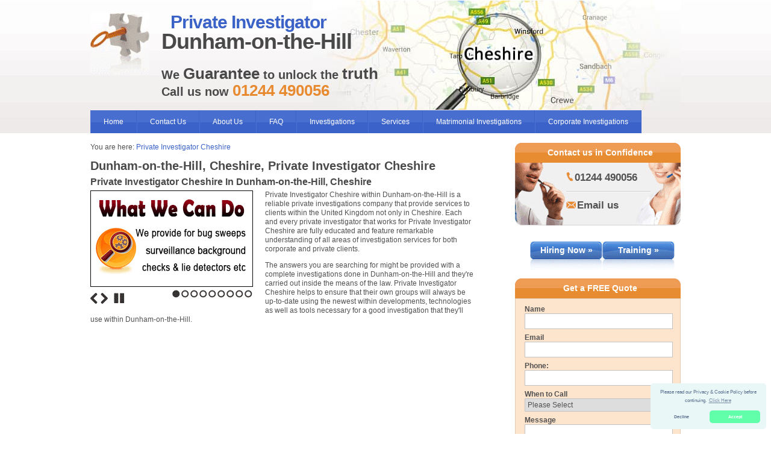

--- FILE ---
content_type: text/html; charset=UTF-8
request_url: https://privateinvestigator-cheshire.co.uk/dunham-on-the-hill/
body_size: 71594
content:
<!DOCTYPE html PUBLIC "-//W3C//DTD XHTML 1.0 Transitional//EN" "http://www.w3.org/TR/xhtml1/DTD/xhtml1-transitional.dtd">
<html xmlns="http://www.w3.org/1999/xhtml" lang="en">

<head>

<meta http-equiv="Content-Type" content="text/html; charset=utf-8" />
<meta name="viewport" content="width=device-width, initial-scale=1"/>
<meta name="geo.region" content="GB-CHS" />
<meta name="geo.placename" content="Dunham-on-the-Hill" />
<meta name="ICBM" content="53.24817, -2.79308" />
<meta name="geo.position" content="53.24817, -2.79308" />
<link rel="icon" type="image/x-icon" href="/images/misc/favicon.ico"/>


<title>Private Investigator Dunham-on-the-Hill in Cheshire, Cheshire</title>

<meta name="keywords" content="Private Investigator Dunham-on-the-Hill, Private Detective Dunham-on-the-Hill, Private Investigator in Dunham-on-the-Hill" />

<meta name="description" content="Call 01244 490056 for experienced and professional private investigators in Dunham-on-the-Hill, Cheshire. Private Investigator Cheshire conducting thorough investigations throughout Cheshire." />

<link rel="canonical" href="https://privateinvestigator-cheshire.co.uk/"/>

<script type="application/ld+json">
{
"@context": "http://schema.org",
"@type": "LocalBusiness",
"url": "http://privateinvestigator-cheshire.co.uk",
"logo": "http://privateinvestigator-cheshire.co.uk/images/misc/cheshire-nap-picture.gif",
"image": "http://privateinvestigator-cheshire.co.uk/images/misc/cheshire-nap-picture.gif",
"hasMap": "https://www.google.co.uk/maps/place/Private+Investigator+Cheshire/@51.4504807,-5.0292742,6z/data=!4m8!1m2!2m1!1sprivate+detective+cheshire!3m4!1s0x487a55ba601d79dd:0x7c9b6becdfd54ee9!8m2!3d53.3094039!4d-2.4222759",
"email": "mailto:contact@privateinvestigator-cheshire.co.uk",
"address": {
"@type": "PostalAddress",
"streetAddress": "16 Mere Haven Close",
"addressLocality": "Pickmere",
"postalCode":"WA16 0LP"
},
"description": "Call Now on 01244 490056 Private Investigator Cheshire are a qualified Private Detectives in Cheshire, Cheshire, that provide discreet Cheshire Private Investigator skills across Cheshire, Chester, Crewe, Ellesmere Port, Macclesfield, Northwich, Hazel Grove and Bramhill, Wilmslow, Winsford, Congleton, Sandbach, Neston, Alsager, Poynton, Nantwich, Middlewich, Knutsford, Lymm, Frodsham, Bollington, Weaverham, Holmes Chapel, Helsby, Prestbury, Disley, Saughall, Tarporley, Willaston, Kelsall, Tarvin, Rode Heath, Goostrey, Tattenhall.",
"name": "Private Investigator Cheshire",
"telephone": "+441244490056",
"openingHours": "Mo,Tu,We,Th,Fr,Sa,Su 00:00:00-23:59:59",
"geo": {
"@type": "GeoCoordinates",
"latitude": "53.1902",
"longitude": "-2.89164"
},
"priceRange": "Pounds"
}
</script>

<script type="application/ld+json">
{
"@context" : "http://schema.org",
"@type" : "Organization",
"legalName" : "Private Investigator Cheshire",
"url" : "http://privateinvestigator-cheshire.co.uk",
"contactPoint" : [{
"@type" : "ContactPoint",
"telephone" : "+441244490056",
"contactType" : "customer service"
}],
"logo" : "http://privateinvestigator-cheshire.co.uk/images/misc/cheshire-nap-picture.gif"
}
</script>

<script type="application/ld+json">
{
"@context" : "http://schema.org",
"@type" : "WebSite",
"name" : "Private Investigator Cheshire",
"url" : "http://privateinvestigator-cheshire.co.uk"
}
</script>

</head>

<body>
<div id="page-wrapper">
 <div class="clear"></div>
 <div class="hidden">
 <img src="/images/services.png" alt=" " />
 <img src="/images/basic-page-images.png" alt=" " />
 <img src="/images/misc/map.jpg" alt=" " />
 </div>
<style type="text/css">
*{border:0;outline:0}
body{width:100%;text-align:center;margin:0 auto;font-family:Arial,Helvetica,sans-serif;font-size:12px;color:#525252}
.hidden{display:none}
.clear{font-size:1px;line-height:1px;height:1px}
h1{font-family:Helvetica,Arial,sans-serif;font-size:36px;color:#494949;font-weight:700;line-height:32px;margin-top:0;letter-spacing:-1px}
h1 span.blue{color:#3a62c7;padding-left:15px;font-size:30px}
h2{font-family:Helvetica,Arial,sans-serif;font-size:20px;color:#494949;font-weight:700;line-height:26px;margin:0 0 5px}
h3{color:#494949;font-size:16px;font-family:Arial,Helvetica,sans-serif;margin:0 0 5px}
h4{font-family:Arial,Helvetica,sans-serif;font-size:18px;background:#f6f6f6;padding:6px 0 6px 8px;letter-spacing:-1px;font-weight:700;color:#3a62c7;margin-top:0}
h5{font-size:12px;font-weight:700;margin:0;padding:6px 0}
h6{font-size:16px;font-weight:700;margin:0 30px 0 0;padding:6px 0}
h7{font-family:Helvetica,Arial,sans-serif;font-size:20px;color:#494949;font-weight:700;line-height:26px;margin:0}
p{font-family:Arial,Helvetica,sans-serif;font-size:12px;color:#525252;line-height:15px}
p a{color:#3a62c7;text-decoration:none}
li a{text-decoration:none}
h3 a:hover,p a:hover{text-decoration:underline}
hr{width:100%;clear:both;border:none;border-top:1px solid #d3d3d3;margin:15px 0}
#wrapper{max-width:980px;min-width:320px;margin:0 auto;text-align:left;padding:0 5px 0 5px;}
#left-content{width:65%;float:left}
#right-content{width:30%;float:right;padding-left:4%}
.container{margin:0 auto;max-width:980px;position:relative}
.clear{clear:both}
#header{background:url(/images/repeating-images.png) 0 0 repeat-x;max-width:100%;min-height:220px}
#header-container{background:url(/images/misc/map.jpg) right no-repeat;border-bottom:1px solid #f0ecec;min-height:161px;padding-top:20px;width:980px;margin:0 auto;text-align:left}
#navbar-container{min-height:38px;max-width:980px;text-align:left;margin:0 auto}
#header ul{margin:0 0 15px;height:38px;float:left;padding:0;list-style:none;background:url(/images/repeating-images.png) 0 -264px repeat-x}
#header ul li{float:left;border-right:1px solid #3a62c7;border-left:1px solid #4a70d1}
#header ul li a{line-height:38px;color:#fff;text-align:center;padding:11px 21px;text-decoration:none}
#header ul li a:hover{background:#4a70d1}
#extra-footer{position:relative;max-width:980px;margin:0 auto;display:inline-block!important;padding-left:10px}
#page-wrapper{position:relative;width:100%;border:0 solid #666}
#footer-wrapper{width:980px;border:1px solid red;margin:0 auto;text-align:left}
.words-section{width:25%;float:left;margin-left:6%;opacity:.7;border:0 solid #666;text-align:left}
.words-section h3{text-align:center}
.words-section a{color:#000;text-decoration:none}
.word-section a:hover{color:#3a62c7;font-weight:700;text-decoration:underline}
.breadcrumb{margin:0;padding:0 0 10px}
#logo{width:10%;overflow:hidden;padding-right:20px;float:left}
#logo-image{background-image:url(/images/basic-page-images.png);background-repeat:no-repeat;background-position:-166px 0;width:98px;height:103px;margin:0 auto;position:relative}
#logo a img{max-width:100%;border:none}
.orange-text{color:#e78a30}
.blue-text{color:#3a62c7}
.slogan{float:left;width:80%;text-align:left}
.slogan p{font-size:20px;color:#494949;font-weight:700;line-height:26px;margin:0}
span.bigger{font-size:26px}
h2 span.call-us{padding-left:40px}
#img-area{width:270px;float:left;padding:0 20px 5px 0}
.float-text{width:387px;float:left;min-height:182px;overflow:hidden;padding-top:0}
.float-text p{margin-top:0}
.float-text-new{width:100%;float:left;min-height:182px;overflow:hidden;padding-top:0;padding-right:10px}
.float-text-new p{margin-top:0}
.video-embedded{width:100%;margin:10px 0}
.ratio-16-9{display:block;position:relative;width:100%;height:0;padding-top:56.25%}
.ratio-16-9 iframe{display:block;position:absolute;left:0;top:0;right:0;bottom:0;width:100%;height:100%}
.infographic-list{float:left;background:#fff}
.info-box{width:100%;float:left;text-align:left;margin:auto}
.info-box-image{width:130px;height:130px;float:left;text-align:left;margin-bottom:10px;margin-top:0}
.info-box-image img{width:130px;height:130px}
.info-box-text{margin-left:130px;margin-top:5px}
.info-box-text p{margin-top:0}
.info-box-text h2{margin-top:5px;font-size:16px;line-height:16px}
.info-box-text h2 span.blue{color:#3a62c7}
.info-box-text a{text-decoration:none}
.info-box-text a:hover{color:#ff8c00;text-decoration:none}
.payment-methods{width:100%;margin-bottom:30px;margin-top:0}
.payment-methods img{padding-left:5px}
.payment-sidebar{width:100%;margin-bottom:10px;background:#fde4cc;margin-top:10px}
.other-area-box{width:45%;float:left;text-align:left;margin-bottom:10px}
.other-area-box a.button{display:block;width:120px;height:20px;line-height:20px;color:#fff;text-decoration:none;font-weight:700;text-align:center;margin-top:6px}
.other-area-box a.button:hover{text-decoration:underline}
.row{content:"";display:table;clear:both}
.column{margin-left:2.5%;margin-right:2.5%;width:45%;float:left}
.feature-box{width:159px;float:left;height:138px;background:url(/images/basic-page-images.png);text-align:center;margin-bottom:10px}
.feature-box a.button{display:block;width:120px;height:20px;line-height:20px;color:#fff;text-decoration:none;font-weight:700;text-align:center;margin-top:6px}
.feature-box a.button:hover{text-decoration:underline}
.button-area{width:296px;margin:0 auto}
.sidebar-box{width:243px;border:1px solid #d4d4d4;border-bottom:none;background:#f0f0f0;padding:10px 15px}
.sidebar-box ul{padding-left:20px}
.sidebar-box li{padding-bottom:10px}
.sidebar-box li a{text-decoration:none}
.sidebar-box li a:hover{color:#8a2be2;text-decoration:none}
.sidebar-box-btm{background:url(/images/basic-page-images.png) -427px -186px no-repeat;height:10px;width:275px;margin-bottom:20px;float:right}
.contact-box{width:140px;height:89px;padding:15px 50px 0 85px;background:url(/images/basic-page-images.png) -152px -138px no-repeat;margin-bottom:20px;font-size:17px;font-weight:700;float:right}
.contact-box a{color:#525252;text-decoration:none}
.contact-box a:hover{color:#e78a30}
.orange-box{border:1px solid #e4cab1;border-bottom:none;background:#fde4cc;float:right}
.orange-box-btm{background:url(/images/basic-page-images.png) -427px -143px no-repeat;height:10px;width:275px;margin-bottom:20px;float:right}
.place-section{width:275px;float:right;padding-bottom:10px}
.poi{padding:0;list-style-type:none;margin-top:10px}
.poi img{width:100%;height:auto}
.poi,.poi li{padding-bottom:15px}
.text{padding-top:0;display:block}
.contentp{border:1px solid #e4cab1;border-bottom:none;background:#fde4cc;padding:10px 15px}
.contentp p{line-height:22px;font-size:13px}
.contentp a{color:#e78a30}
.place-section .orange-box-btm{margin-bottom:2px!important}
.advert-area{width:260px;margin:0 auto;float:right}
a.advert-but{display:block;width:120px;height:55px;line-height:30px;color:#fff;font-size:14px;text-decoration:none;float:right;background:url(/images/basic-page-images.png) -397px 0 no-repeat;font-weight:700;margin-top:5px;margin-bottom:5px;margin-right:10px;margin-left:0;text-align:center}
a.advert-but:hover{background:url(/images/basic-page-images.png) -397px -55px no-repeat}
.side-area{width:275px;margin:0 auto;float:right}
a.side-but{display:block;width:275px;height:55px;line-height:30px;color:#fff;font-size:14px;text-decoration:none;float:left;background:url(/images/basic-page-images.png) -517px 0 no-repeat;font-weight:700;margin-bottom:5px;margin-right:20px;padding:0 0 5px;text-align:center}
a.side-but:hover{background:url(/images/basic-page-images.png) -517px -55px no-repeat}
.other-locations{margin:10px 0 0}
.other-locations p{margin:0 10px 4px;font-size:13px}
.other-locations h4{margin:0 0 5px}
.other-locations a{color:#525252;text-decoration:none}
#right-content h3{color:#fff;font-size:14px;background:url(/images/basic-page-images.png) -427px -153px no-repeat;width:267px;height:33px;line-height:33px;padding-left:8px;margin:0}
#right-content h3.orange{background:url(/images/basic-page-images.png) -427px -110px no-repeat;float:right;text-align:center}
.office_map iframe{width:275px;height:280px;float:right}
.office_map_link{margin-top:15px;margin-bottom:15px;float:right}
a.main-but{display:block;width:133px;height:55px;line-height:30px;color:#fff;font-size:14px;text-decoration:none;float:left;background:url(/images/basic-page-images.png) -264px 0 no-repeat;font-weight:700;margin-right:30px}
a.main-but:hover{background:url(/images/basic-page-images.png) -264px -55px no-repeat}
.expert-advice{font-size:22px;font-weight:700;padding:10px 0;letter-spacing:-1px}
#footer{border-top:1px solid #d3d3d3;padding-top:8px;margin-top:20px;border-bottom:1px solid #d3d3d3;padding-bottom:8px;margin-bottom:20px;text-align:center}
#footer p,#footer p a{color:#262626}
.greyline{width:100%;background:url(/images/repeating-images.png) 0 -302px repeat-x;height:2px;margin:12px 0}
.text-box,select,textarea{border:1px solid #c3c3c3;width:240px;height:22px;line-height:22px;font-family:Arial,Helvetica,sans-serif;font-size:12px;color:#525252;margin-bottom:7px}
select{width:243px}
textarea{height:60px}
#left-content .text-box,#left-content select,#left-content textarea{width:280px}
label{font-weight:700}
.input-but{width:80px;height:25px;line-height:23px;background:url(/images/repeating-images.png) 0 -304px repeat-x;float:right;color:#fff;text-align:center;cursor:pointer;font-weight:700;font-size:12px;border:1px solid #cb690a}
.input-but:hover{background:#e78a30}
.quote-left{float:left;background:url(/images/basic-page-images.png) -190px -103px no-repeat;width:12px;height:12px;padding-right:6px}
.quote-right{float:right;background:url(/images/basic-page-images.png) -202px -103px no-repeat;width:12px;height:12px}
.quote{float:left;width:213px}
.quote p{margin-top:0}
.text-indent{padding-left:8px}
.no-margin-right{margin-right:0!important}
#left-content ul{margin:0;padding:0 0 15px 20px}
ul.float{width:240px;float:left;padding-right:15px}
.float-text ul.float,.float-text-new ul.float{width:172px}
.float-text-new ul{margin-left:10px;list-style-position:inside}
.navbar{overflow:hidden}
.bullet-box{float:left;border:0 solid #000;padding:5px;margin:0}
.plusses{background:url(/images/misc/gold-tick.png) 2px top no-repeat rgba(0,0,0,0);color:#b25900;font-size:14px;padding:0 0 5px 30px;list-style:none;font-weight:700}
#mobile-menu,.hidess{display:none}
@media (min-width:800px) and (max-width:979px){#logo{float:left;overflow:hidden;text-align:center;padding-right:0;width:20%!important}
.slogan{float:left;text-align:left;width:75%!important}
.slogan h1{font-size:30px!important;line-height:30px!important}
h1 span.blue{font-size:26px}
.slogan p{float:left!important;font-size:15px!important;line-height:22px!important}
p span.bigger{font-size:18px!important}
#navbar-container{min-height:38px;max-width:800px!important;text-align:left;margin:0 auto}
#header ul li a{padding:11px 8px!important}
#left-content{float:left;width:62%!important}
#right-content{float:right;padding:0!important;margin:0!important;width:35%}
#header-container{max-width:800px!important}
#wrapper,. .container{max-width:800px!important;margin:0 auto!important}
#right-content h3{background:url(/images/basic-page-images.png) -427px -153px no-repeat rgba(0,0,0,0);color:#fff;font-size:14px;height:33px;border-top-right-radius:11px!important;line-height:33px;margin:0;padding-left:8px;width:267px!important}
.contact-box{width:140px!important;border-bottom-right-radius:11px!important}
.advert-area{margin:0 auto;width:260px!important}
a.advert-but{width:120px!important}
.sidebar-box{width:243px!important}
.text-box,select,textarea{width:240px!important}
select{width:243px!important}
.orange-box-btm{width:275px!important}
.float-text,.float-text-new{width:100%!important}
.feature-box{width:159px!important}
.expert-advice{font-size:19px;font-weight:700;padding:10px 0;letter-spacing:-1px}}
@media (min-width:768px) and (max-width:799px){#header-container{background:none!important;border-bottom:1px solid #f0ecec;margin:0 auto;text-align:left;width:100%}
#logo{float:left;overflow:hidden;text-align:center;padding-right:20px;width:20%!important}
.slogan{float:left;text-align:left;width:70%!important}
#navbar-container{min-height:38px;max-width:750px!important;text-align:left;margin:0 auto}
#header ul li a{padding:11px 8px!important;font-size:11.5px!important}
#left-content{float:left;width:57%!important}
#right-content{float:right;padding:0!important;margin:0!important;width:38%}
#header-container{max-width:750px!important}
#wrapper,. .container{max-width:750px!important;margin:0 auto!important}
#right-content h3{background:url(/images/basic-page-images.png) -427px -153px no-repeat rgba(0,0,0,0);color:#fff;font-size:14px;height:33px;line-height:33px;margin:0;border-top-right-radius:10px!important;padding-left:8px;width:267px!important}
.contact-box{width:140px!important;font-size:13px!important;border-bottom-right-radius:11px!important}
.advert-area{margin:0 auto;width:260px!important}
a.advert-but{width:120px!important;border-radius:10px!important}
.sidebar-box{width:243px!important}
.text-box,select,textarea{width:240px!important}
select{width:243px!important}
.orange-box-btm{width:275px!important;border-bottom-right-radius:10px!important}
.float-text,.float-text-new{width:100%!important}
.feature-box{width:166px!important;margin-left:9%!important}
h5{font-size:10px!important;font-weight:700;margin:0;padding:6px 0!important}
.expert-advice{font-size:24px;font-weight:700;padding:10px 0;letter-spacing:-1px}}
@media (min-width:600px) and (max-width:767px){#header-container{background:none!important;border-bottom:1px solid #f0ecec;margin:0 auto;min-height:170px!important;padding-top:10px!important;text-align:left;width:100%}
#logo{float:left;overflow:hidden;text-align:center;padding-right:0;width:30%!important}
#logo a img{max-width:100%!important}
.slogan{float:left;text-align:left;width:70%!important}
.slogan h1{float:left!important;font-size:30px!important;line-height:28px!important;text-align:center;width:100%!important}
h1 span.blue{color:#3a62c7;font-size:24px;padding-left:0!important;text-align:left}
.slogan p{color:#494949;float:left!important;text-align:center!important;font-size:15px!important;font-weight:700;line-height:22px;margin-left:2%!important}
#navbar-container{min-height:38px;display:none!important;max-width:620px!important;text-align:left;margin:0 auto}
#mobile-menu{min-height:38px!important;text-align:left;max-width:620px!important;margin:0 auto!important;background:url(/images/repeating-images.png) repeat-x scroll 0 -264px rgba(0,0,0,0);display:block}
#mobile-menu #top-menu{padding:7px 20px;position:relative;line-height:24px!important;display:block;text-align:left;color:#FFF;font-weight:700;text-transform:uppercase;text-decoration:none}
#mobile-menu .sub-mobile{width:100%;min-height:233px;display:none;background:#4A70D1;position:relative;padding:0;margin:0}
#mobile-menu .sub-mobile ul{text-align:center;width:100%;padding-left:0;float:left;list-style:none;border:none!important;background:none!important}
#mobile-menu .sub-mobile ul li{display:block;border-bottom:1px #069 dotted!important;float:left;padding:0;margin:0;width:100%;border-left:none!important;border-right:none!important}
#mobile-menu .sub-mobile ul li a:hover{background:#5A80DF!important}
#mobile-menu .sub-mobile ul li:last-child{border-bottom:none!important}
#mobile-menu .sub-mobile ul li a{text-align:left;display:block;line-height:36px!important;padding:0 20px!important;color:#FFF;font-weight:700;text-decoration:none;text-transform:uppercase}
#mobile-menu #top-menu i{width:19px;height:11px;float:right;position:absolute;right:24px;top:15px}
#mobile-menu .sub-mobile ul li:hover{background:red}
#left-content{float:left;width:58%!important}
#right-content{float:right;padding:0!important;margin:0!important;width:38%}
#img-area{padding-right:100px}
#header-container{max-width:620px!important}
. .container{max-width:620px!important;margin:0 auto!important}
#wrapper{max-width:620px!important;margin:0 auto!important;padding:10px 5px 0 5px;}
#right-content h3{background:url(/images/basic-page-images.png) -427px -153px no-repeat rgba(0,0,0,0);color:#fff;font-size:14px;border-top-right-radius:10px!important;height:33px;line-height:33px;margin:0;padding-left:8px;width:228px!important}
.contact-box{width:101px!important;font-size:13px!important;border-bottom-right-radius:11px!important}
.advert-area{margin:0 auto;width:237px!important}
a.advert-but{width:100px!important;border-radius:10px!important;margin-left:5px!important}
.side-area{width:236px;margin:0 auto;float:right}
a.side-but{width:236px;background:url(/images/basic-page-images.png) -517px 0 no-repeat;border-radius:10px!important}
.sidebar-box{width:204px!important}
.text-box,select,textarea{width:198px!important}
select{width:202px!important}
.orange-box-btm{width:236px!important;border-bottom-right-radius:10px!important}
.place-section{width:236px!important;float:right;padding-bottom:10px}
.pimg img{max-width:100%}
.office_map{width:236px!important}
.float-text,.float-text-new,.office_map iframe{width:100%!important}
.float-text-new p{padding-right:10px;clear:both}
.video-embedded{margin-right:10px}
.info-box-text{margin-left:130px;margin-top:5px}
.info-box-text p{margin-top:0;padding-right:10px;clear:none}
.feature-box{width:166px!important;margin-left:.75%!important}
h5{font-size:10px!important;font-weight:700;margin:0;padding:6px 0!important}}
@media (min-width:460px) and (max-width:599px){#header{min-height:170px!important}
#header-container{background:none!important;border-bottom:1px solid #f0ecec;margin:0 auto;min-height:170px!important;padding-top:10px!important;text-align:left;width:100%}
#logo{float:left;overflow:hidden;text-align:center;padding-right:0;width:30%!important}
#logo a img{max-width:100%!important}
.slogan{float:left;text-align:left;width:70%!important}
span.bigger{font-size:18px!important}
.slogan h1{float:left!important;font-size:22px!important;line-height:24px!important;text-align:center;width:100%!important}
.slogan h2{float:left!important;font-size:20px!important;line-height:22px!important;text-align:center;width:100%!important}
h1 span.blue{color:#3a62c7;font-size:24px;padding-left:0!important}
.slogan p{color:#494949;float:left!important;text-align:center!important;font-size:16px!important;font-weight:700;line-height:18px;width:100%!important}
.text-indent{padding:8px!important}
#navbar-container{min-height:38px;display:none!important;max-width:100%!important;text-align:left;margin:0 auto}
#mobile-menu{min-height:38px!important;text-align:left;max-width:620px!important;margin:0 auto!important;background:url(/images/repeating-images.png) repeat-x scroll 0 -264px rgba(0,0,0,0);display:block}
#mobile-menu #top-menu{position:relative;font-size:16px!important;padding:7px 20px;line-height:24px!important;display:block;text-align:left;color:#FFF;font-weight:700;text-transform:uppercase;text-decoration:none}
#mobile-menu .sub-mobile{width:100%;min-height:233px;display:none;background:#4A70D1;position:relative;padding:0;margin:0}
#mobile-menu .sub-mobile ul{text-align:center;width:100%;padding-left:0;float:left;list-style:none;border:none!important;background:none!important}
#mobile-menu .sub-mobile ul li{display:block;border-bottom:1px #069 dotted!important;float:left;padding:0;margin:0;width:100%;border-left:none!important;border-right:none!important}
#mobile-menu .sub-mobile ul li a:hover{background:#5A80DF!important}
#mobile-menu .sub-mobile ul li:last-child{border-bottom:none!important}
#mobile-menu .sub-mobile ul li a{text-align:left;font-size:12px!important;display:block;padding:0 20px!important;line-height:36px!important;color:#FFF;font-weight:700;text-decoration:none;text-transform:uppercase}
#mobile-menu #top-menu i{width:19px;height:11px;float:right;position:absolute;right:24px;top:15px}
#left-content{float:left;padding:3%;width:94%!important}
#right-content{float:none;padding:5% 0!important;margin:0 auto!important;width:281px}
#header-container{max-width:100%!important}
#wrapper,. .container{max-width:100%!important;margin:0 auto!important}
#right-content h3{background:url(/images/basic-page-images.png) -427px -110px no-repeat rgba(0,0,0,0)!important;color:#fff;font-size:14px;height:33px;line-height:33px;margin:0 auto!important;padding-left:6px!important;width:269px!important}
#right-content h3.orange{float:left}
.contact-box{width:140px!important;margin:0 auto!important;font-size:13px!important;float:left}
.advert-area{margin:0 auto;width:301px!important;float:left;padding-top:10px}
a.advert-but{width:120px!important;margin-left:5px!important;float:left}
.sidebar-box{margin:0 auto!important;width:243px!important;float:left}
.text-box,select,textarea{width:240px!important}
.orange-box-btm{width:275px!important;float:left}
.place-section{width:275px;float:none!important;padding-bottom:10px}
.office_map{width:275px!important}
.office_map_link{float:none!important;display:block!important;padding:10px 0 15px}
.side-area{float:left}
.float-text,.float-text-new{width:100%!important}
.feature-box{margin-left:6px!important;padding:0!important;width:166px!important;min-height:131px!important}
.feature-box a.button{margin-top:2px!important}
h5{font-size:10px!important;font-weight:700;margin:0;padding:6px 0!important}
#extra-footer{margin:0 auto;max-width:100%!important;position:relative}
.words-section{border:0 solid #666;float:left;margin-left:0!important;opacity:.7;text-align:left;width:97%!important}
#img-area{float:left;padding:10px 20px 10px 0!important}}
@media (min-width:320px) and (max-width:459px){#header{min-height:170px!important}
#header-container{background:none!important;border-bottom:1px solid #f0ecec;margin:0 auto;min-height:170px!important;padding-top:10px!important;text-align:left;width:100%}
#logo{float:left;overflow:hidden;text-align:center;padding-right:0;width:30%!important}
#logo a img{max-width:100%!important}
.slogan{float:left;text-align:left;width:70%!important}
span.bigger{font-size:18px!important}
.slogan h1{float:left!important;font-size:22px!important;line-height:24px!important;text-align:center;width:100%!important}
.slogan h2{float:left!important;font-size:20px!important;line-height:22px!important;text-align:center;width:100%!important}
h1 span.blue{color:#3a62c7;font-size:24px;padding-left:0!important}
.slogan p{color:#494949;float:left!important;text-align:center!important;font-size:16px!important;font-weight:700;line-height:18px;width:100%!important}
.text-indent{padding:8px!important}
#navbar-container{min-height:38px;display:none!important;max-width:100%!important;text-align:left;margin:0 auto}
#mobile-menu{min-height:38px!important;text-align:left;max-width:620px!important;margin:0 auto!important;background:url(/images/repeating-images.png) repeat-x scroll 0 -264px rgba(0,0,0,0);display:block}
#mobile-menu #top-menu{position:relative;font-size:16px!important;padding:7px 20px;line-height:24px!important;display:block;text-align:left;color:#FFF;font-weight:700;text-transform:uppercase;text-decoration:none}
#mobile-menu .sub-mobile{width:100%;min-height:233px;display:none;background:#4A70D1;position:relative;padding:0;margin:0}
#mobile-menu .sub-mobile ul{text-align:center;width:100%;padding-left:0;float:left;list-style:none;border:none!important;background:none!important}
#mobile-menu .sub-mobile ul li{display:block;border-bottom:1px #069 dotted!important;float:left;padding:0;margin:0;width:100%;border-left:none!important;border-right:none!important}
#mobile-menu .sub-mobile ul li a:hover{background:#5A80DF!important}
#mobile-menu .sub-mobile ul li:last-child{border-bottom:none!important}
#mobile-menu .sub-mobile ul li a{text-align:left;font-size:12px!important;display:block;padding:0 20px!important;line-height:36px!important;color:#FFF;font-weight:700;text-decoration:none;text-transform:uppercase}
#mobile-menu #top-menu i{width:19px;height:11px;float:right;position:absolute;right:24px;top:15px}
#left-content{float:left;padding:3%;width:94%!important}
#right-content{float:none;padding:5% 0!important;margin:0 auto!important;width:281px}
#header-container{max-width:100%!important}
#wrapper,. .container{max-width:100%!important;margin:0 auto!important}
#right-content h3{background:url(/images/basic-page-images.png) -427px -110px no-repeat rgba(0,0,0,0)!important;color:#fff;font-size:14px;height:33px;line-height:33px;margin:0 auto!important;padding-left:6px!important;width:269px!important}
#right-content h3.orange{float:left}
.contact-box{width:140px!important;margin:0 auto!important;font-size:13px!important;float:left}
.advert-area{margin:0 auto;width:301px!important;float:left;padding-top:10px}
a.advert-but{width:120px!important;margin-left:5px!important;float:left}
.sidebar-box{margin:0 auto!important;width:243px!important;float:left}
.text-box,select,textarea{width:240px!important}
.orange-box-btm{width:275px!important;float:left}
.place-section{width:275px;float:none!important;padding-bottom:10px}
.office_map{width:275px!important}
.office_map_link{float:none!important;display:block!important;padding:10px 0 15px}
.side-area{float:left}
.float-text,.float-text-new{width:100%!important}
.float-text-new p{padding-right:10px;clear:both}
.video-embedded{margin-right:10px}
.info-box{width:100%;float:left;text-align:left;margin:auto}
.info-box-image{width:130px;height:130px;text-align:center;margin-bottom:10px;margin-top:0;margin-left:auto;margin-right:auto;position:relative;float:none}
.info-box-image img{width:130px;height:130px;margin-left:auto;margin-right:auto}
.info-box-text{width:100%;margin-left:0;margin-top:5px}
.info-box-text h2,.info-box-text p{margin-top:0;padding-right:10px}
.other-area-box{width:100%}
.other-area-box a.button{display:block;width:120px;height:20px;line-height:20px;color:#fff;text-decoration:none;font-weight:700;text-align:center;margin-top:6px}
.other-area-box a.button:hover{text-decoration:underline}
.feature-box{margin-left:5px!important;padding:0!important;width:145px!important;min-height:131px!important;background:url(/images/basic-page-images.png) 0 -138px no-repeat}
.feature-box img{margin-bottom:6px!important}
.feature-box a.button{margin-top:2px!important}
h5{font-size:10px!important;font-weight:700;margin:0;padding:6px 0!important}
#extra-footer{margin:0 auto;max-width:100%!important;position:relative}
.words-section{border:0 solid #666;float:left;margin-left:0!important;opacity:.7;text-align:left;width:97%!important}
#img-area{padding:10px!important;margin-left:auto;margin-right:auto;float:none}}
.dropdown-content{display:none;position:absolute;background-color:#f7f7f7;width:100%;box-shadow:0 8px 16px 0 rgba(0,0,0,.2);z-index:999;max-width:960px;left:0;padding:10px 10px 0 12px;box-sizing:border-box}
#header .dropdown-content ul li a{color:#496fd2!important;text-transform:capitalize!important;position:relative;padding-left:20px!important;display:block!important;line-height:17px!important;border-bottom:1px solid #efe9e9;text-align:left;font-weight:500!important}
#header .dropdown-content ul li a:hover{background:0 0!important}
#header .dropdown-content ul li a:before{content:"";border-top:4px solid transparent;border-bottom:4px solid transparent;border-left:4px solid #496fd2;position:absolute;left:7px;top:14px}
.dropdown-content a:hover{background-color:#f1f1f1}
.dropdown:hover .dropdown-content{display:block}
#header ul{position:relative}
#header .dropdown-content .col{display:block;float:left;margin-right:5px;padding:0;width:24.4123%}
#header .dropdown-content .col ul li:last-child a{border-bottom:0 solid #fff!important}
#header .dropdown-content .col.col-4{margin-right:0!important}
#header .dropdown-content h3{font-size:14px;border-bottom:1px solid #efe9e9;text-align:left;color:#fff;font-weight:600;margin:0;padding:0;background:#496fd2}
#header .dropdown-content ul{background:0 0!important;float:none!important;margin:0;height:auto!important}
#header .dropdown-content ul li{background:0 0!important;float:none!important;margin:0;border:none}
@media (max-width:767px){#header .dropdown-content .col{display:block;float:none;margin-right:0;width:100%}
#mobile-menu .sub-mobile ul li a{padding:8px 21px!important;line-height:26px!important}
#header .dropdown-content h3{text-align:left}
#header .dropdown-content ul li a:before{top:15px}
#mobile-menu .mobile_ul{float:none!important;background:#f7f7f7!important;height:auto!important}
#mobile-menu .sub-mobile .dropdown>a{display:inline-block!important}
.dropdown-content{display:block;position:static;box-shadow:none;box-sizing:border-box}
#mobile-menu .mobile_ul>li{float:none!important}
#mobile-menu .sub-mobile .dropdown{text-align:left;position:relative}
#mobile-menu .sub-mobile .dropdown i{position:absolute;right:25px;top:15px}}
</style>



 <div id="header">
 <div id="header-container">
 <div id="logo"><a href="/"><div id="logo-image"></div></a></div>
 <div class="slogan">
  <h1>
  <span class="blue">Private Investigator</span>
   <br/>Dunham-on-the-Hill
  </h1>
  <p style="font-size: 20px; color: #494949; font-weight: bold; line-height: 26px; margin: 0;">
  We <span class="bigger">Guarantee</span> to unlock the <span class="bigger">truth</span>
  <br/><span class="call-us">Call us now <a href="tel:01244490056"><span class="orange-text bigger">01244 490056</span></a></span>
  </p>
 </div>
 <div class="clear"></div>
 </div>
<script type="0fa99a3e1f6b8f4f3ecf8566-text/javascript">

/*! jQuery v1.11.1 | (c) 2005, 2014 jQuery Foundation, Inc. | jquery.org/license */
!function(a,b){"object"==typeof module&&"object"==typeof module.exports?module.exports=a.document?b(a,!0):function(a){if(!a.document)throw new Error("jQuery requires a window with a document");return b(a)}:b(a)}("undefined"!=typeof window?window:this,function(a,b){var c=[],d=c.slice,e=c.concat,f=c.push,g=c.indexOf,h={},i=h.toString,j=h.hasOwnProperty,k={},l="1.11.1",m=function(a,b){return new m.fn.init(a,b)},n=/^[\s\uFEFF\xA0]+|[\s\uFEFF\xA0]+$/g,o=/^-ms-/,p=/-([\da-z])/gi,q=function(a,b){return b.toUpperCase()};m.fn=m.prototype={jquery:l,constructor:m,selector:"",length:0,toArray:function(){return d.call(this)},get:function(a){return null!=a?0>a?this[a+this.length]:this[a]:d.call(this)},pushStack:function(a){var b=m.merge(this.constructor(),a);return b.prevObject=this,b.context=this.context,b},each:function(a,b){return m.each(this,a,b)},map:function(a){return this.pushStack(m.map(this,function(b,c){return a.call(b,c,b)}))},slice:function(){return this.pushStack(d.apply(this,arguments))},first:function(){return this.eq(0)},last:function(){return this.eq(-1)},eq:function(a){var b=this.length,c=+a+(0>a?b:0);return this.pushStack(c>=0&&b>c?[this[c]]:[])},end:function(){return this.prevObject||this.constructor(null)},push:f,sort:c.sort,splice:c.splice},m.extend=m.fn.extend=function(){var a,b,c,d,e,f,g=arguments[0]||{},h=1,i=arguments.length,j=!1;for("boolean"==typeof g&&(j=g,g=arguments[h]||{},h++),"object"==typeof g||m.isFunction(g)||(g={}),h===i&&(g=this,h--);i>h;h++)if(null!=(e=arguments[h]))for(d in e)a=g[d],c=e[d],g!==c&&(j&&c&&(m.isPlainObject(c)||(b=m.isArray(c)))?(b?(b=!1,f=a&&m.isArray(a)?a:[]):f=a&&m.isPlainObject(a)?a:{},g[d]=m.extend(j,f,c)):void 0!==c&&(g[d]=c));return g},m.extend({expando:"jQuery"+(l+Math.random()).replace(/\D/g,""),isReady:!0,error:function(a){throw new Error(a)},noop:function(){},isFunction:function(a){return"function"===m.type(a)},isArray:Array.isArray||function(a){return"array"===m.type(a)},isWindow:function(a){return null!=a&&a==a.window},isNumeric:function(a){return!m.isArray(a)&&a-parseFloat(a)>=0},isEmptyObject:function(a){var b;for(b in a)return!1;return!0},isPlainObject:function(a){var b;if(!a||"object"!==m.type(a)||a.nodeType||m.isWindow(a))return!1;try{if(a.constructor&&!j.call(a,"constructor")&&!j.call(a.constructor.prototype,"isPrototypeOf"))return!1}catch(c){return!1}if(k.ownLast)for(b in a)return j.call(a,b);for(b in a);return void 0===b||j.call(a,b)},type:function(a){return null==a?a+"":"object"==typeof a||"function"==typeof a?h[i.call(a)]||"object":typeof a},globalEval:function(b){b&&m.trim(b)&&(a.execScript||function(b){a.eval.call(a,b)})(b)},camelCase:function(a){return a.replace(o,"ms-").replace(p,q)},nodeName:function(a,b){return a.nodeName&&a.nodeName.toLowerCase()===b.toLowerCase()},each:function(a,b,c){var d,e=0,f=a.length,g=r(a);if(c){if(g){for(;f>e;e++)if(d=b.apply(a[e],c),d===!1)break}else for(e in a)if(d=b.apply(a[e],c),d===!1)break}else if(g){for(;f>e;e++)if(d=b.call(a[e],e,a[e]),d===!1)break}else for(e in a)if(d=b.call(a[e],e,a[e]),d===!1)break;return a},trim:function(a){return null==a?"":(a+"").replace(n,"")},makeArray:function(a,b){var c=b||[];return null!=a&&(r(Object(a))?m.merge(c,"string"==typeof a?[a]:a):f.call(c,a)),c},inArray:function(a,b,c){var d;if(b){if(g)return g.call(b,a,c);for(d=b.length,c=c?0>c?Math.max(0,d+c):c:0;d>c;c++)if(c in b&&b[c]===a)return c}return-1},merge:function(a,b){var c=+b.length,d=0,e=a.length;while(c>d)a[e++]=b[d++];if(c!==c)while(void 0!==b[d])a[e++]=b[d++];return a.length=e,a},grep:function(a,b,c){for(var d,e=[],f=0,g=a.length,h=!c;g>f;f++)d=!b(a[f],f),d!==h&&e.push(a[f]);return e},map:function(a,b,c){var d,f=0,g=a.length,h=r(a),i=[];if(h)for(;g>f;f++)d=b(a[f],f,c),null!=d&&i.push(d);else for(f in a)d=b(a[f],f,c),null!=d&&i.push(d);return e.apply([],i)},guid:1,proxy:function(a,b){var c,e,f;return"string"==typeof b&&(f=a[b],b=a,a=f),m.isFunction(a)?(c=d.call(arguments,2),e=function(){return a.apply(b||this,c.concat(d.call(arguments)))},e.guid=a.guid=a.guid||m.guid++,e):void 0},now:function(){return+new Date},support:k}),m.each("Boolean Number String Function Array Date RegExp Object Error".split(" "),function(a,b){h["[object "+b+"]"]=b.toLowerCase()});function r(a){var b=a.length,c=m.type(a);return"function"===c||m.isWindow(a)?!1:1===a.nodeType&&b?!0:"array"===c||0===b||"number"==typeof b&&b>0&&b-1 in a}var s=function(a){var b,c,d,e,f,g,h,i,j,k,l,m,n,o,p,q,r,s,t,u="sizzle"+-new Date,v=a.document,w=0,x=0,y=gb(),z=gb(),A=gb(),B=function(a,b){return a===b&&(l=!0),0},C="undefined",D=1<<31,E={}.hasOwnProperty,F=[],G=F.pop,H=F.push,I=F.push,J=F.slice,K=F.indexOf||function(a){for(var b=0,c=this.length;c>b;b++)if(this[b]===a)return b;return-1},L="checked|selected|async|autofocus|autoplay|controls|defer|disabled|hidden|ismap|loop|multiple|open|readonly|required|scoped",M="[\\x20\\t\\r\\n\\f]",N="(?:\\\\.|[\\w-]|[^\\x00-\\xa0])+",O=N.replace("w","w#"),P="\\["+M+"*("+N+")(?:"+M+"*([*^$|!~]?=)"+M+"*(?:'((?:\\\\.|[^\\\\'])*)'|\"((?:\\\\.|[^\\\\\"])*)\"|("+O+"))|)"+M+"*\\]",Q=":("+N+")(?:\\((('((?:\\\\.|[^\\\\'])*)'|\"((?:\\\\.|[^\\\\\"])*)\")|((?:\\\\.|[^\\\\()[\\]]|"+P+")*)|.*)\\)|)",R=new RegExp("^"+M+"+|((?:^|[^\\\\])(?:\\\\.)*)"+M+"+$","g"),S=new RegExp("^"+M+"*,"+M+"*"),T=new RegExp("^"+M+"*([>+~]|"+M+")"+M+"*"),U=new RegExp("="+M+"*([^\\]'\"]*?)"+M+"*\\]","g"),V=new RegExp(Q),W=new RegExp("^"+O+"$"),X={ID:new RegExp("^#("+N+")"),CLASS:new RegExp("^\\.("+N+")"),TAG:new RegExp("^("+N.replace("w","w*")+")"),ATTR:new RegExp("^"+P),PSEUDO:new RegExp("^"+Q),CHILD:new RegExp("^:(only|first|last|nth|nth-last)-(child|of-type)(?:\\("+M+"*(even|odd|(([+-]|)(\\d*)n|)"+M+"*(?:([+-]|)"+M+"*(\\d+)|))"+M+"*\\)|)","i"),bool:new RegExp("^(?:"+L+")$","i"),needsContext:new RegExp("^"+M+"*[>+~]|:(even|odd|eq|gt|lt|nth|first|last)(?:\\("+M+"*((?:-\\d)?\\d*)"+M+"*\\)|)(?=[^-]|$)","i")},Y=/^(?:input|select|textarea|button)$/i,Z=/^h\d$/i,$=/^[^{]+\{\s*\[native \w/,_=/^(?:#([\w-]+)|(\w+)|\.([\w-]+))$/,ab=/[+~]/,bb=/'|\\/g,cb=new RegExp("\\\\([\\da-f]{1,6}"+M+"?|("+M+")|.)","ig"),db=function(a,b,c){var d="0x"+b-65536;return d!==d||c?b:0>d?String.fromCharCode(d+65536):String.fromCharCode(d>>10|55296,1023&d|56320)};try{I.apply(F=J.call(v.childNodes),v.childNodes),F[v.childNodes.length].nodeType}catch(eb){I={apply:F.length?function(a,b){H.apply(a,J.call(b))}:function(a,b){var c=a.length,d=0;while(a[c++]=b[d++]);a.length=c-1}}}function fb(a,b,d,e){var f,h,j,k,l,o,r,s,w,x;if((b?b.ownerDocument||b:v)!==n&&m(b),b=b||n,d=d||[],!a||"string"!=typeof a)return d;if(1!==(k=b.nodeType)&&9!==k)return[];if(p&&!e){if(f=_.exec(a))if(j=f[1]){if(9===k){if(h=b.getElementById(j),!h||!h.parentNode)return d;if(h.id===j)return d.push(h),d}else if(b.ownerDocument&&(h=b.ownerDocument.getElementById(j))&&t(b,h)&&h.id===j)return d.push(h),d}else{if(f[2])return I.apply(d,b.getElementsByTagName(a)),d;if((j=f[3])&&c.getElementsByClassName&&b.getElementsByClassName)return I.apply(d,b.getElementsByClassName(j)),d}if(c.qsa&&(!q||!q.test(a))){if(s=r=u,w=b,x=9===k&&a,1===k&&"object"!==b.nodeName.toLowerCase()){o=g(a),(r=b.getAttribute("id"))?s=r.replace(bb,"\\$&"):b.setAttribute("id",s),s="[id='"+s+"'] ",l=o.length;while(l--)o[l]=s+qb(o[l]);w=ab.test(a)&&ob(b.parentNode)||b,x=o.join(",")}if(x)try{return I.apply(d,w.querySelectorAll(x)),d}catch(y){}finally{r||b.removeAttribute("id")}}}return i(a.replace(R,"$1"),b,d,e)}function gb(){var a=[];function b(c,e){return a.push(c+" ")>d.cacheLength&&delete b[a.shift()],b[c+" "]=e}return b}function hb(a){return a[u]=!0,a}function ib(a){var b=n.createElement("div");try{return!!a(b)}catch(c){return!1}finally{b.parentNode&&b.parentNode.removeChild(b),b=null}}function jb(a,b){var c=a.split("|"),e=a.length;while(e--)d.attrHandle[c[e]]=b}function kb(a,b){var c=b&&a,d=c&&1===a.nodeType&&1===b.nodeType&&(~b.sourceIndex||D)-(~a.sourceIndex||D);if(d)return d;if(c)while(c=c.nextSibling)if(c===b)return-1;return a?1:-1}function lb(a){return function(b){var c=b.nodeName.toLowerCase();return"input"===c&&b.type===a}}function mb(a){return function(b){var c=b.nodeName.toLowerCase();return("input"===c||"button"===c)&&b.type===a}}function nb(a){return hb(function(b){return b=+b,hb(function(c,d){var e,f=a([],c.length,b),g=f.length;while(g--)c[e=f[g]]&&(c[e]=!(d[e]=c[e]))})})}function ob(a){return a&&typeof a.getElementsByTagName!==C&&a}c=fb.support={},f=fb.isXML=function(a){var b=a&&(a.ownerDocument||a).documentElement;return b?"HTML"!==b.nodeName:!1},m=fb.setDocument=function(a){var b,e=a?a.ownerDocument||a:v,g=e.defaultView;return e!==n&&9===e.nodeType&&e.documentElement?(n=e,o=e.documentElement,p=!f(e),g&&g!==g.top&&(g.addEventListener?g.addEventListener("unload",function(){m()},!1):g.attachEvent&&g.attachEvent("onunload",function(){m()})),c.attributes=ib(function(a){return a.className="i",!a.getAttribute("className")}),c.getElementsByTagName=ib(function(a){return a.appendChild(e.createComment("")),!a.getElementsByTagName("*").length}),c.getElementsByClassName=$.test(e.getElementsByClassName)&&ib(function(a){return a.innerHTML="<div class='a'></div><div class='a i'></div>",a.firstChild.className="i",2===a.getElementsByClassName("i").length}),c.getById=ib(function(a){return o.appendChild(a).id=u,!e.getElementsByName||!e.getElementsByName(u).length}),c.getById?(d.find.ID=function(a,b){if(typeof b.getElementById!==C&&p){var c=b.getElementById(a);return c&&c.parentNode?[c]:[]}},d.filter.ID=function(a){var b=a.replace(cb,db);return function(a){return a.getAttribute("id")===b}}):(delete d.find.ID,d.filter.ID=function(a){var b=a.replace(cb,db);return function(a){var c=typeof a.getAttributeNode!==C&&a.getAttributeNode("id");return c&&c.value===b}}),d.find.TAG=c.getElementsByTagName?function(a,b){return typeof b.getElementsByTagName!==C?b.getElementsByTagName(a):void 0}:function(a,b){var c,d=[],e=0,f=b.getElementsByTagName(a);if("*"===a){while(c=f[e++])1===c.nodeType&&d.push(c);return d}return f},d.find.CLASS=c.getElementsByClassName&&function(a,b){return typeof b.getElementsByClassName!==C&&p?b.getElementsByClassName(a):void 0},r=[],q=[],(c.qsa=$.test(e.querySelectorAll))&&(ib(function(a){a.innerHTML="<select msallowclip=''><option selected=''></option></select>",a.querySelectorAll("[msallowclip^='']").length&&q.push("[*^$]="+M+"*(?:''|\"\")"),a.querySelectorAll("[selected]").length||q.push("\\["+M+"*(?:value|"+L+")"),a.querySelectorAll(":checked").length||q.push(":checked")}),ib(function(a){var b=e.createElement("input");b.setAttribute("type","hidden"),a.appendChild(b).setAttribute("name","D"),a.querySelectorAll("[name=d]").length&&q.push("name"+M+"*[*^$|!~]?="),a.querySelectorAll(":enabled").length||q.push(":enabled",":disabled"),a.querySelectorAll("*,:x"),q.push(",.*:")})),(c.matchesSelector=$.test(s=o.matches||o.webkitMatchesSelector||o.mozMatchesSelector||o.oMatchesSelector||o.msMatchesSelector))&&ib(function(a){c.disconnectedMatch=s.call(a,"div"),s.call(a,"[s!='']:x"),r.push("!=",Q)}),q=q.length&&new RegExp(q.join("|")),r=r.length&&new RegExp(r.join("|")),b=$.test(o.compareDocumentPosition),t=b||$.test(o.contains)?function(a,b){var c=9===a.nodeType?a.documentElement:a,d=b&&b.parentNode;return a===d||!(!d||1!==d.nodeType||!(c.contains?c.contains(d):a.compareDocumentPosition&&16&a.compareDocumentPosition(d)))}:function(a,b){if(b)while(b=b.parentNode)if(b===a)return!0;return!1},B=b?function(a,b){if(a===b)return l=!0,0;var d=!a.compareDocumentPosition-!b.compareDocumentPosition;return d?d:(d=(a.ownerDocument||a)===(b.ownerDocument||b)?a.compareDocumentPosition(b):1,1&d||!c.sortDetached&&b.compareDocumentPosition(a)===d?a===e||a.ownerDocument===v&&t(v,a)?-1:b===e||b.ownerDocument===v&&t(v,b)?1:k?K.call(k,a)-K.call(k,b):0:4&d?-1:1)}:function(a,b){if(a===b)return l=!0,0;var c,d=0,f=a.parentNode,g=b.parentNode,h=[a],i=[b];if(!f||!g)return a===e?-1:b===e?1:f?-1:g?1:k?K.call(k,a)-K.call(k,b):0;if(f===g)return kb(a,b);c=a;while(c=c.parentNode)h.unshift(c);c=b;while(c=c.parentNode)i.unshift(c);while(h[d]===i[d])d++;return d?kb(h[d],i[d]):h[d]===v?-1:i[d]===v?1:0},e):n},fb.matches=function(a,b){return fb(a,null,null,b)},fb.matchesSelector=function(a,b){if((a.ownerDocument||a)!==n&&m(a),b=b.replace(U,"='$1']"),!(!c.matchesSelector||!p||r&&r.test(b)||q&&q.test(b)))try{var d=s.call(a,b);if(d||c.disconnectedMatch||a.document&&11!==a.document.nodeType)return d}catch(e){}return fb(b,n,null,[a]).length>0},fb.contains=function(a,b){return(a.ownerDocument||a)!==n&&m(a),t(a,b)},fb.attr=function(a,b){(a.ownerDocument||a)!==n&&m(a);var e=d.attrHandle[b.toLowerCase()],f=e&&E.call(d.attrHandle,b.toLowerCase())?e(a,b,!p):void 0;return void 0!==f?f:c.attributes||!p?a.getAttribute(b):(f=a.getAttributeNode(b))&&f.specified?f.value:null},fb.error=function(a){throw new Error("Syntax error, unrecognized expression: "+a)},fb.uniqueSort=function(a){var b,d=[],e=0,f=0;if(l=!c.detectDuplicates,k=!c.sortStable&&a.slice(0),a.sort(B),l){while(b=a[f++])b===a[f]&&(e=d.push(f));while(e--)a.splice(d[e],1)}return k=null,a},e=fb.getText=function(a){var b,c="",d=0,f=a.nodeType;if(f){if(1===f||9===f||11===f){if("string"==typeof a.textContent)return a.textContent;for(a=a.firstChild;a;a=a.nextSibling)c+=e(a)}else if(3===f||4===f)return a.nodeValue}else while(b=a[d++])c+=e(b);return c},d=fb.selectors={cacheLength:50,createPseudo:hb,match:X,attrHandle:{},find:{},relative:{">":{dir:"parentNode",first:!0}," ":{dir:"parentNode"},"+":{dir:"previousSibling",first:!0},"~":{dir:"previousSibling"}},preFilter:{ATTR:function(a){return a[1]=a[1].replace(cb,db),a[3]=(a[3]||a[4]||a[5]||"").replace(cb,db),"~="===a[2]&&(a[3]=" "+a[3]+" "),a.slice(0,4)},CHILD:function(a){return a[1]=a[1].toLowerCase(),"nth"===a[1].slice(0,3)?(a[3]||fb.error(a[0]),a[4]=+(a[4]?a[5]+(a[6]||1):2*("even"===a[3]||"odd"===a[3])),a[5]=+(a[7]+a[8]||"odd"===a[3])):a[3]&&fb.error(a[0]),a},PSEUDO:function(a){var b,c=!a[6]&&a[2];return X.CHILD.test(a[0])?null:(a[3]?a[2]=a[4]||a[5]||"":c&&V.test(c)&&(b=g(c,!0))&&(b=c.indexOf(")",c.length-b)-c.length)&&(a[0]=a[0].slice(0,b),a[2]=c.slice(0,b)),a.slice(0,3))}},filter:{TAG:function(a){var b=a.replace(cb,db).toLowerCase();return"*"===a?function(){return!0}:function(a){return a.nodeName&&a.nodeName.toLowerCase()===b}},CLASS:function(a){var b=y[a+" "];return b||(b=new RegExp("(^|"+M+")"+a+"("+M+"|$)"))&&y(a,function(a){return b.test("string"==typeof a.className&&a.className||typeof a.getAttribute!==C&&a.getAttribute("class")||"")})},ATTR:function(a,b,c){return function(d){var e=fb.attr(d,a);return null==e?"!="===b:b?(e+="","="===b?e===c:"!="===b?e!==c:"^="===b?c&&0===e.indexOf(c):"*="===b?c&&e.indexOf(c)>-1:"$="===b?c&&e.slice(-c.length)===c:"~="===b?(" "+e+" ").indexOf(c)>-1:"|="===b?e===c||e.slice(0,c.length+1)===c+"-":!1):!0}},CHILD:function(a,b,c,d,e){var f="nth"!==a.slice(0,3),g="last"!==a.slice(-4),h="of-type"===b;return 1===d&&0===e?function(a){return!!a.parentNode}:function(b,c,i){var j,k,l,m,n,o,p=f!==g?"nextSibling":"previousSibling",q=b.parentNode,r=h&&b.nodeName.toLowerCase(),s=!i&&!h;if(q){if(f){while(p){l=b;while(l=l[p])if(h?l.nodeName.toLowerCase()===r:1===l.nodeType)return!1;o=p="only"===a&&!o&&"nextSibling"}return!0}if(o=[g?q.firstChild:q.lastChild],g&&s){k=q[u]||(q[u]={}),j=k[a]||[],n=j[0]===w&&j[1],m=j[0]===w&&j[2],l=n&&q.childNodes[n];while(l=++n&&l&&l[p]||(m=n=0)||o.pop())if(1===l.nodeType&&++m&&l===b){k[a]=[w,n,m];break}}else if(s&&(j=(b[u]||(b[u]={}))[a])&&j[0]===w)m=j[1];else while(l=++n&&l&&l[p]||(m=n=0)||o.pop())if((h?l.nodeName.toLowerCase()===r:1===l.nodeType)&&++m&&(s&&((l[u]||(l[u]={}))[a]=[w,m]),l===b))break;return m-=e,m===d||m%d===0&&m/d>=0}}},PSEUDO:function(a,b){var c,e=d.pseudos[a]||d.setFilters[a.toLowerCase()]||fb.error("unsupported pseudo: "+a);return e[u]?e(b):e.length>1?(c=[a,a,"",b],d.setFilters.hasOwnProperty(a.toLowerCase())?hb(function(a,c){var d,f=e(a,b),g=f.length;while(g--)d=K.call(a,f[g]),a[d]=!(c[d]=f[g])}):function(a){return e(a,0,c)}):e}},pseudos:{not:hb(function(a){var b=[],c=[],d=h(a.replace(R,"$1"));return d[u]?hb(function(a,b,c,e){var f,g=d(a,null,e,[]),h=a.length;while(h--)(f=g[h])&&(a[h]=!(b[h]=f))}):function(a,e,f){return b[0]=a,d(b,null,f,c),!c.pop()}}),has:hb(function(a){return function(b){return fb(a,b).length>0}}),contains:hb(function(a){return function(b){return(b.textContent||b.innerText||e(b)).indexOf(a)>-1}}),lang:hb(function(a){return W.test(a||"")||fb.error("unsupported lang: "+a),a=a.replace(cb,db).toLowerCase(),function(b){var c;do if(c=p?b.lang:b.getAttribute("xml:lang")||b.getAttribute("lang"))return c=c.toLowerCase(),c===a||0===c.indexOf(a+"-");while((b=b.parentNode)&&1===b.nodeType);return!1}}),target:function(b){var c=a.location&&a.location.hash;return c&&c.slice(1)===b.id},root:function(a){return a===o},focus:function(a){return a===n.activeElement&&(!n.hasFocus||n.hasFocus())&&!!(a.type||a.href||~a.tabIndex)},enabled:function(a){return a.disabled===!1},disabled:function(a){return a.disabled===!0},checked:function(a){var b=a.nodeName.toLowerCase();return"input"===b&&!!a.checked||"option"===b&&!!a.selected},selected:function(a){return a.parentNode&&a.parentNode.selectedIndex,a.selected===!0},empty:function(a){for(a=a.firstChild;a;a=a.nextSibling)if(a.nodeType<6)return!1;return!0},parent:function(a){return!d.pseudos.empty(a)},header:function(a){return Z.test(a.nodeName)},input:function(a){return Y.test(a.nodeName)},button:function(a){var b=a.nodeName.toLowerCase();return"input"===b&&"button"===a.type||"button"===b},text:function(a){var b;return"input"===a.nodeName.toLowerCase()&&"text"===a.type&&(null==(b=a.getAttribute("type"))||"text"===b.toLowerCase())},first:nb(function(){return[0]}),last:nb(function(a,b){return[b-1]}),eq:nb(function(a,b,c){return[0>c?c+b:c]}),even:nb(function(a,b){for(var c=0;b>c;c+=2)a.push(c);return a}),odd:nb(function(a,b){for(var c=1;b>c;c+=2)a.push(c);return a}),lt:nb(function(a,b,c){for(var d=0>c?c+b:c;--d>=0;)a.push(d);return a}),gt:nb(function(a,b,c){for(var d=0>c?c+b:c;++d<b;)a.push(d);return a})}},d.pseudos.nth=d.pseudos.eq;for(b in{radio:!0,checkbox:!0,file:!0,password:!0,image:!0})d.pseudos[b]=lb(b);for(b in{submit:!0,reset:!0})d.pseudos[b]=mb(b);function pb(){}pb.prototype=d.filters=d.pseudos,d.setFilters=new pb,g=fb.tokenize=function(a,b){var c,e,f,g,h,i,j,k=z[a+" "];if(k)return b?0:k.slice(0);h=a,i=[],j=d.preFilter;while(h){(!c||(e=S.exec(h)))&&(e&&(h=h.slice(e[0].length)||h),i.push(f=[])),c=!1,(e=T.exec(h))&&(c=e.shift(),f.push({value:c,type:e[0].replace(R," ")}),h=h.slice(c.length));for(g in d.filter)!(e=X[g].exec(h))||j[g]&&!(e=j[g](e))||(c=e.shift(),f.push({value:c,type:g,matches:e}),h=h.slice(c.length));if(!c)break}return b?h.length:h?fb.error(a):z(a,i).slice(0)};function qb(a){for(var b=0,c=a.length,d="";c>b;b++)d+=a[b].value;return d}function rb(a,b,c){var d=b.dir,e=c&&"parentNode"===d,f=x++;return b.first?function(b,c,f){while(b=b[d])if(1===b.nodeType||e)return a(b,c,f)}:function(b,c,g){var h,i,j=[w,f];if(g){while(b=b[d])if((1===b.nodeType||e)&&a(b,c,g))return!0}else while(b=b[d])if(1===b.nodeType||e){if(i=b[u]||(b[u]={}),(h=i[d])&&h[0]===w&&h[1]===f)return j[2]=h[2];if(i[d]=j,j[2]=a(b,c,g))return!0}}}function sb(a){return a.length>1?function(b,c,d){var e=a.length;while(e--)if(!a[e](b,c,d))return!1;return!0}:a[0]}function tb(a,b,c){for(var d=0,e=b.length;e>d;d++)fb(a,b[d],c);return c}function ub(a,b,c,d,e){for(var f,g=[],h=0,i=a.length,j=null!=b;i>h;h++)(f=a[h])&&(!c||c(f,d,e))&&(g.push(f),j&&b.push(h));return g}function vb(a,b,c,d,e,f){return d&&!d[u]&&(d=vb(d)),e&&!e[u]&&(e=vb(e,f)),hb(function(f,g,h,i){var j,k,l,m=[],n=[],o=g.length,p=f||tb(b||"*",h.nodeType?[h]:h,[]),q=!a||!f&&b?p:ub(p,m,a,h,i),r=c?e||(f?a:o||d)?[]:g:q;if(c&&c(q,r,h,i),d){j=ub(r,n),d(j,[],h,i),k=j.length;while(k--)(l=j[k])&&(r[n[k]]=!(q[n[k]]=l))}if(f){if(e||a){if(e){j=[],k=r.length;while(k--)(l=r[k])&&j.push(q[k]=l);e(null,r=[],j,i)}k=r.length;while(k--)(l=r[k])&&(j=e?K.call(f,l):m[k])>-1&&(f[j]=!(g[j]=l))}}else r=ub(r===g?r.splice(o,r.length):r),e?e(null,g,r,i):I.apply(g,r)})}function wb(a){for(var b,c,e,f=a.length,g=d.relative[a[0].type],h=g||d.relative[" "],i=g?1:0,k=rb(function(a){return a===b},h,!0),l=rb(function(a){return K.call(b,a)>-1},h,!0),m=[function(a,c,d){return!g&&(d||c!==j)||((b=c).nodeType?k(a,c,d):l(a,c,d))}];f>i;i++)if(c=d.relative[a[i].type])m=[rb(sb(m),c)];else{if(c=d.filter[a[i].type].apply(null,a[i].matches),c[u]){for(e=++i;f>e;e++)if(d.relative[a[e].type])break;return vb(i>1&&sb(m),i>1&&qb(a.slice(0,i-1).concat({value:" "===a[i-2].type?"*":""})).replace(R,"$1"),c,e>i&&wb(a.slice(i,e)),f>e&&wb(a=a.slice(e)),f>e&&qb(a))}m.push(c)}return sb(m)}function xb(a,b){var c=b.length>0,e=a.length>0,f=function(f,g,h,i,k){var l,m,o,p=0,q="0",r=f&&[],s=[],t=j,u=f||e&&d.find.TAG("*",k),v=w+=null==t?1:Math.random()||.1,x=u.length;for(k&&(j=g!==n&&g);q!==x&&null!=(l=u[q]);q++){if(e&&l){m=0;while(o=a[m++])if(o(l,g,h)){i.push(l);break}k&&(w=v)}c&&((l=!o&&l)&&p--,f&&r.push(l))}if(p+=q,c&&q!==p){m=0;while(o=b[m++])o(r,s,g,h);if(f){if(p>0)while(q--)r[q]||s[q]||(s[q]=G.call(i));s=ub(s)}I.apply(i,s),k&&!f&&s.length>0&&p+b.length>1&&fb.uniqueSort(i)}return k&&(w=v,j=t),r};return c?hb(f):f}return h=fb.compile=function(a,b){var c,d=[],e=[],f=A[a+" "];if(!f){b||(b=g(a)),c=b.length;while(c--)f=wb(b[c]),f[u]?d.push(f):e.push(f);f=A(a,xb(e,d)),f.selector=a}return f},i=fb.select=function(a,b,e,f){var i,j,k,l,m,n="function"==typeof a&&a,o=!f&&g(a=n.selector||a);if(e=e||[],1===o.length){if(j=o[0]=o[0].slice(0),j.length>2&&"ID"===(k=j[0]).type&&c.getById&&9===b.nodeType&&p&&d.relative[j[1].type]){if(b=(d.find.ID(k.matches[0].replace(cb,db),b)||[])[0],!b)return e;n&&(b=b.parentNode),a=a.slice(j.shift().value.length)}i=X.needsContext.test(a)?0:j.length;while(i--){if(k=j[i],d.relative[l=k.type])break;if((m=d.find[l])&&(f=m(k.matches[0].replace(cb,db),ab.test(j[0].type)&&ob(b.parentNode)||b))){if(j.splice(i,1),a=f.length&&qb(j),!a)return I.apply(e,f),e;break}}}return(n||h(a,o))(f,b,!p,e,ab.test(a)&&ob(b.parentNode)||b),e},c.sortStable=u.split("").sort(B).join("")===u,c.detectDuplicates=!!l,m(),c.sortDetached=ib(function(a){return 1&a.compareDocumentPosition(n.createElement("div"))}),ib(function(a){return a.innerHTML="<a href='#'></a>","#"===a.firstChild.getAttribute("href")})||jb("type|href|height|width",function(a,b,c){return c?void 0:a.getAttribute(b,"type"===b.toLowerCase()?1:2)}),c.attributes&&ib(function(a){return a.innerHTML="<input/>",a.firstChild.setAttribute("value",""),""===a.firstChild.getAttribute("value")})||jb("value",function(a,b,c){return c||"input"!==a.nodeName.toLowerCase()?void 0:a.defaultValue}),ib(function(a){return null==a.getAttribute("disabled")})||jb(L,function(a,b,c){var d;return c?void 0:a[b]===!0?b.toLowerCase():(d=a.getAttributeNode(b))&&d.specified?d.value:null}),fb}(a);m.find=s,m.expr=s.selectors,m.expr[":"]=m.expr.pseudos,m.unique=s.uniqueSort,m.text=s.getText,m.isXMLDoc=s.isXML,m.contains=s.contains;var t=m.expr.match.needsContext,u=/^<(\w+)\s*\/?>(?:<\/\1>|)$/,v=/^.[^:#\[\.,]*$/;function w(a,b,c){if(m.isFunction(b))return m.grep(a,function(a,d){return!!b.call(a,d,a)!==c});if(b.nodeType)return m.grep(a,function(a){return a===b!==c});if("string"==typeof b){if(v.test(b))return m.filter(b,a,c);b=m.filter(b,a)}return m.grep(a,function(a){return m.inArray(a,b)>=0!==c})}m.filter=function(a,b,c){var d=b[0];return c&&(a=":not("+a+")"),1===b.length&&1===d.nodeType?m.find.matchesSelector(d,a)?[d]:[]:m.find.matches(a,m.grep(b,function(a){return 1===a.nodeType}))},m.fn.extend({find:function(a){var b,c=[],d=this,e=d.length;if("string"!=typeof a)return this.pushStack(m(a).filter(function(){for(b=0;e>b;b++)if(m.contains(d[b],this))return!0}));for(b=0;e>b;b++)m.find(a,d[b],c);return c=this.pushStack(e>1?m.unique(c):c),c.selector=this.selector?this.selector+" "+a:a,c},filter:function(a){return this.pushStack(w(this,a||[],!1))},not:function(a){return this.pushStack(w(this,a||[],!0))},is:function(a){return!!w(this,"string"==typeof a&&t.test(a)?m(a):a||[],!1).length}});var x,y=a.document,z=/^(?:\s*(<[\w\W]+>)[^>]*|#([\w-]*))$/,A=m.fn.init=function(a,b){var c,d;if(!a)return this;if("string"==typeof a){if(c="<"===a.charAt(0)&&">"===a.charAt(a.length-1)&&a.length>=3?[null,a,null]:z.exec(a),!c||!c[1]&&b)return!b||b.jquery?(b||x).find(a):this.constructor(b).find(a);if(c[1]){if(b=b instanceof m?b[0]:b,m.merge(this,m.parseHTML(c[1],b&&b.nodeType?b.ownerDocument||b:y,!0)),u.test(c[1])&&m.isPlainObject(b))for(c in b)m.isFunction(this[c])?this[c](b[c]):this.attr(c,b[c]);return this}if(d=y.getElementById(c[2]),d&&d.parentNode){if(d.id!==c[2])return x.find(a);this.length=1,this[0]=d}return this.context=y,this.selector=a,this}return a.nodeType?(this.context=this[0]=a,this.length=1,this):m.isFunction(a)?"undefined"!=typeof x.ready?x.ready(a):a(m):(void 0!==a.selector&&(this.selector=a.selector,this.context=a.context),m.makeArray(a,this))};A.prototype=m.fn,x=m(y);var B=/^(?:parents|prev(?:Until|All))/,C={children:!0,contents:!0,next:!0,prev:!0};m.extend({dir:function(a,b,c){var d=[],e=a[b];while(e&&9!==e.nodeType&&(void 0===c||1!==e.nodeType||!m(e).is(c)))1===e.nodeType&&d.push(e),e=e[b];return d},sibling:function(a,b){for(var c=[];a;a=a.nextSibling)1===a.nodeType&&a!==b&&c.push(a);return c}}),m.fn.extend({has:function(a){var b,c=m(a,this),d=c.length;return this.filter(function(){for(b=0;d>b;b++)if(m.contains(this,c[b]))return!0})},closest:function(a,b){for(var c,d=0,e=this.length,f=[],g=t.test(a)||"string"!=typeof a?m(a,b||this.context):0;e>d;d++)for(c=this[d];c&&c!==b;c=c.parentNode)if(c.nodeType<11&&(g?g.index(c)>-1:1===c.nodeType&&m.find.matchesSelector(c,a))){f.push(c);break}return this.pushStack(f.length>1?m.unique(f):f)},index:function(a){return a?"string"==typeof a?m.inArray(this[0],m(a)):m.inArray(a.jquery?a[0]:a,this):this[0]&&this[0].parentNode?this.first().prevAll().length:-1},add:function(a,b){return this.pushStack(m.unique(m.merge(this.get(),m(a,b))))},addBack:function(a){return this.add(null==a?this.prevObject:this.prevObject.filter(a))}});function D(a,b){do a=a[b];while(a&&1!==a.nodeType);return a}m.each({parent:function(a){var b=a.parentNode;return b&&11!==b.nodeType?b:null},parents:function(a){return m.dir(a,"parentNode")},parentsUntil:function(a,b,c){return m.dir(a,"parentNode",c)},next:function(a){return D(a,"nextSibling")},prev:function(a){return D(a,"previousSibling")},nextAll:function(a){return m.dir(a,"nextSibling")},prevAll:function(a){return m.dir(a,"previousSibling")},nextUntil:function(a,b,c){return m.dir(a,"nextSibling",c)},prevUntil:function(a,b,c){return m.dir(a,"previousSibling",c)},siblings:function(a){return m.sibling((a.parentNode||{}).firstChild,a)},children:function(a){return m.sibling(a.firstChild)},contents:function(a){return m.nodeName(a,"iframe")?a.contentDocument||a.contentWindow.document:m.merge([],a.childNodes)}},function(a,b){m.fn[a]=function(c,d){var e=m.map(this,b,c);return"Until"!==a.slice(-5)&&(d=c),d&&"string"==typeof d&&(e=m.filter(d,e)),this.length>1&&(C[a]||(e=m.unique(e)),B.test(a)&&(e=e.reverse())),this.pushStack(e)}});var E=/\S+/g,F={};function G(a){var b=F[a]={};return m.each(a.match(E)||[],function(a,c){b[c]=!0}),b}m.Callbacks=function(a){a="string"==typeof a?F[a]||G(a):m.extend({},a);var b,c,d,e,f,g,h=[],i=!a.once&&[],j=function(l){for(c=a.memory&&l,d=!0,f=g||0,g=0,e=h.length,b=!0;h&&e>f;f++)if(h[f].apply(l[0],l[1])===!1&&a.stopOnFalse){c=!1;break}b=!1,h&&(i?i.length&&j(i.shift()):c?h=[]:k.disable())},k={add:function(){if(h){var d=h.length;!function f(b){m.each(b,function(b,c){var d=m.type(c);"function"===d?a.unique&&k.has(c)||h.push(c):c&&c.length&&"string"!==d&&f(c)})}(arguments),b?e=h.length:c&&(g=d,j(c))}return this},remove:function(){return h&&m.each(arguments,function(a,c){var d;while((d=m.inArray(c,h,d))>-1)h.splice(d,1),b&&(e>=d&&e--,f>=d&&f--)}),this},has:function(a){return a?m.inArray(a,h)>-1:!(!h||!h.length)},empty:function(){return h=[],e=0,this},disable:function(){return h=i=c=void 0,this},disabled:function(){return!h},lock:function(){return i=void 0,c||k.disable(),this},locked:function(){return!i},fireWith:function(a,c){return!h||d&&!i||(c=c||[],c=[a,c.slice?c.slice():c],b?i.push(c):j(c)),this},fire:function(){return k.fireWith(this,arguments),this},fired:function(){return!!d}};return k},m.extend({Deferred:function(a){var b=[["resolve","done",m.Callbacks("once memory"),"resolved"],["reject","fail",m.Callbacks("once memory"),"rejected"],["notify","progress",m.Callbacks("memory")]],c="pending",d={state:function(){return c},always:function(){return e.done(arguments).fail(arguments),this},then:function(){var a=arguments;return m.Deferred(function(c){m.each(b,function(b,f){var g=m.isFunction(a[b])&&a[b];e[f[1]](function(){var a=g&&g.apply(this,arguments);a&&m.isFunction(a.promise)?a.promise().done(c.resolve).fail(c.reject).progress(c.notify):c[f[0]+"With"](this===d?c.promise():this,g?[a]:arguments)})}),a=null}).promise()},promise:function(a){return null!=a?m.extend(a,d):d}},e={};return d.pipe=d.then,m.each(b,function(a,f){var g=f[2],h=f[3];d[f[1]]=g.add,h&&g.add(function(){c=h},b[1^a][2].disable,b[2][2].lock),e[f[0]]=function(){return e[f[0]+"With"](this===e?d:this,arguments),this},e[f[0]+"With"]=g.fireWith}),d.promise(e),a&&a.call(e,e),e},when:function(a){var b=0,c=d.call(arguments),e=c.length,f=1!==e||a&&m.isFunction(a.promise)?e:0,g=1===f?a:m.Deferred(),h=function(a,b,c){return function(e){b[a]=this,c[a]=arguments.length>1?d.call(arguments):e,c===i?g.notifyWith(b,c):--f||g.resolveWith(b,c)}},i,j,k;if(e>1)for(i=new Array(e),j=new Array(e),k=new Array(e);e>b;b++)c[b]&&m.isFunction(c[b].promise)?c[b].promise().done(h(b,k,c)).fail(g.reject).progress(h(b,j,i)):--f;return f||g.resolveWith(k,c),g.promise()}});var H;m.fn.ready=function(a){return m.ready.promise().done(a),this},m.extend({isReady:!1,readyWait:1,holdReady:function(a){a?m.readyWait++:m.ready(!0)},ready:function(a){if(a===!0?!--m.readyWait:!m.isReady){if(!y.body)return setTimeout(m.ready);m.isReady=!0,a!==!0&&--m.readyWait>0||(H.resolveWith(y,[m]),m.fn.triggerHandler&&(m(y).triggerHandler("ready"),m(y).off("ready")))}}});function I(){y.addEventListener?(y.removeEventListener("DOMContentLoaded",J,!1),a.removeEventListener("load",J,!1)):(y.detachEvent("onreadystatechange",J),a.detachEvent("onload",J))}function J(){(y.addEventListener||"load"===event.type||"complete"===y.readyState)&&(I(),m.ready())}m.ready.promise=function(b){if(!H)if(H=m.Deferred(),"complete"===y.readyState)setTimeout(m.ready);else if(y.addEventListener)y.addEventListener("DOMContentLoaded",J,!1),a.addEventListener("load",J,!1);else{y.attachEvent("onreadystatechange",J),a.attachEvent("onload",J);var c=!1;try{c=null==a.frameElement&&y.documentElement}catch(d){}c&&c.doScroll&&!function e(){if(!m.isReady){try{c.doScroll("left")}catch(a){return setTimeout(e,50)}I(),m.ready()}}()}return H.promise(b)};var K="undefined",L;for(L in m(k))break;k.ownLast="0"!==L,k.inlineBlockNeedsLayout=!1,m(function(){var a,b,c,d;c=y.getElementsByTagName("body")[0],c&&c.style&&(b=y.createElement("div"),d=y.createElement("div"),d.style.cssText="position:absolute;border:0;width:0;height:0;top:0;left:-9999px",c.appendChild(d).appendChild(b),typeof b.style.zoom!==K&&(b.style.cssText="display:inline;margin:0;border:0;padding:1px;width:1px;zoom:1",k.inlineBlockNeedsLayout=a=3===b.offsetWidth,a&&(c.style.zoom=1)),c.removeChild(d))}),function(){var a=y.createElement("div");if(null==k.deleteExpando){k.deleteExpando=!0;try{delete a.test}catch(b){k.deleteExpando=!1}}a=null}(),m.acceptData=function(a){var b=m.noData[(a.nodeName+" ").toLowerCase()],c=+a.nodeType||1;return 1!==c&&9!==c?!1:!b||b!==!0&&a.getAttribute("classid")===b};var M=/^(?:\{[\w\W]*\}|\[[\w\W]*\])$/,N=/([A-Z])/g;function O(a,b,c){if(void 0===c&&1===a.nodeType){var d="data-"+b.replace(N,"-$1").toLowerCase();if(c=a.getAttribute(d),"string"==typeof c){try{c="true"===c?!0:"false"===c?!1:"null"===c?null:+c+""===c?+c:M.test(c)?m.parseJSON(c):c}catch(e){}m.data(a,b,c)}else c=void 0}return c}function P(a){var b;for(b in a)if(("data"!==b||!m.isEmptyObject(a[b]))&&"toJSON"!==b)return!1;return!0}function Q(a,b,d,e){if(m.acceptData(a)){var f,g,h=m.expando,i=a.nodeType,j=i?m.cache:a,k=i?a[h]:a[h]&&h;
if(k&&j[k]&&(e||j[k].data)||void 0!==d||"string"!=typeof b)return k||(k=i?a[h]=c.pop()||m.guid++:h),j[k]||(j[k]=i?{}:{toJSON:m.noop}),("object"==typeof b||"function"==typeof b)&&(e?j[k]=m.extend(j[k],b):j[k].data=m.extend(j[k].data,b)),g=j[k],e||(g.data||(g.data={}),g=g.data),void 0!==d&&(g[m.camelCase(b)]=d),"string"==typeof b?(f=g[b],null==f&&(f=g[m.camelCase(b)])):f=g,f}}function R(a,b,c){if(m.acceptData(a)){var d,e,f=a.nodeType,g=f?m.cache:a,h=f?a[m.expando]:m.expando;if(g[h]){if(b&&(d=c?g[h]:g[h].data)){m.isArray(b)?b=b.concat(m.map(b,m.camelCase)):b in d?b=[b]:(b=m.camelCase(b),b=b in d?[b]:b.split(" ")),e=b.length;while(e--)delete d[b[e]];if(c?!P(d):!m.isEmptyObject(d))return}(c||(delete g[h].data,P(g[h])))&&(f?m.cleanData([a],!0):k.deleteExpando||g!=g.window?delete g[h]:g[h]=null)}}}m.extend({cache:{},noData:{"applet ":!0,"embed ":!0,"object ":"clsid:D27CDB6E-AE6D-11cf-96B8-444553540000"},hasData:function(a){return a=a.nodeType?m.cache[a[m.expando]]:a[m.expando],!!a&&!P(a)},data:function(a,b,c){return Q(a,b,c)},removeData:function(a,b){return R(a,b)},_data:function(a,b,c){return Q(a,b,c,!0)},_removeData:function(a,b){return R(a,b,!0)}}),m.fn.extend({data:function(a,b){var c,d,e,f=this[0],g=f&&f.attributes;if(void 0===a){if(this.length&&(e=m.data(f),1===f.nodeType&&!m._data(f,"parsedAttrs"))){c=g.length;while(c--)g[c]&&(d=g[c].name,0===d.indexOf("data-")&&(d=m.camelCase(d.slice(5)),O(f,d,e[d])));m._data(f,"parsedAttrs",!0)}return e}return"object"==typeof a?this.each(function(){m.data(this,a)}):arguments.length>1?this.each(function(){m.data(this,a,b)}):f?O(f,a,m.data(f,a)):void 0},removeData:function(a){return this.each(function(){m.removeData(this,a)})}}),m.extend({queue:function(a,b,c){var d;return a?(b=(b||"fx")+"queue",d=m._data(a,b),c&&(!d||m.isArray(c)?d=m._data(a,b,m.makeArray(c)):d.push(c)),d||[]):void 0},dequeue:function(a,b){b=b||"fx";var c=m.queue(a,b),d=c.length,e=c.shift(),f=m._queueHooks(a,b),g=function(){m.dequeue(a,b)};"inprogress"===e&&(e=c.shift(),d--),e&&("fx"===b&&c.unshift("inprogress"),delete f.stop,e.call(a,g,f)),!d&&f&&f.empty.fire()},_queueHooks:function(a,b){var c=b+"queueHooks";return m._data(a,c)||m._data(a,c,{empty:m.Callbacks("once memory").add(function(){m._removeData(a,b+"queue"),m._removeData(a,c)})})}}),m.fn.extend({queue:function(a,b){var c=2;return"string"!=typeof a&&(b=a,a="fx",c--),arguments.length<c?m.queue(this[0],a):void 0===b?this:this.each(function(){var c=m.queue(this,a,b);m._queueHooks(this,a),"fx"===a&&"inprogress"!==c[0]&&m.dequeue(this,a)})},dequeue:function(a){return this.each(function(){m.dequeue(this,a)})},clearQueue:function(a){return this.queue(a||"fx",[])},promise:function(a,b){var c,d=1,e=m.Deferred(),f=this,g=this.length,h=function(){--d||e.resolveWith(f,[f])};"string"!=typeof a&&(b=a,a=void 0),a=a||"fx";while(g--)c=m._data(f[g],a+"queueHooks"),c&&c.empty&&(d++,c.empty.add(h));return h(),e.promise(b)}});var S=/[+-]?(?:\d*\.|)\d+(?:[eE][+-]?\d+|)/.source,T=["Top","Right","Bottom","Left"],U=function(a,b){return a=b||a,"none"===m.css(a,"display")||!m.contains(a.ownerDocument,a)},V=m.access=function(a,b,c,d,e,f,g){var h=0,i=a.length,j=null==c;if("object"===m.type(c)){e=!0;for(h in c)m.access(a,b,h,c[h],!0,f,g)}else if(void 0!==d&&(e=!0,m.isFunction(d)||(g=!0),j&&(g?(b.call(a,d),b=null):(j=b,b=function(a,b,c){return j.call(m(a),c)})),b))for(;i>h;h++)b(a[h],c,g?d:d.call(a[h],h,b(a[h],c)));return e?a:j?b.call(a):i?b(a[0],c):f},W=/^(?:checkbox|radio)$/i;!function(){var a=y.createElement("input"),b=y.createElement("div"),c=y.createDocumentFragment();if(b.innerHTML=" <link/><table></table><a href='/a'>a</a><input type='checkbox'/>",k.leadingWhitespace=3===b.firstChild.nodeType,k.tbody=!b.getElementsByTagName("tbody").length,k.htmlSerialize=!!b.getElementsByTagName("link").length,k.html5Clone="<:nav></:nav>"!==y.createElement("nav").cloneNode(!0).outerHTML,a.type="checkbox",a.checked=!0,c.appendChild(a),k.appendChecked=a.checked,b.innerHTML="<textarea>x</textarea>",k.noCloneChecked=!!b.cloneNode(!0).lastChild.defaultValue,c.appendChild(b),b.innerHTML="<input type='radio' checked='checked' name='t'/>",k.checkClone=b.cloneNode(!0).cloneNode(!0).lastChild.checked,k.noCloneEvent=!0,b.attachEvent&&(b.attachEvent("onclick",function(){k.noCloneEvent=!1}),b.cloneNode(!0).click()),null==k.deleteExpando){k.deleteExpando=!0;try{delete b.test}catch(d){k.deleteExpando=!1}}}(),function(){var b,c,d=y.createElement("div");for(b in{submit:!0,change:!0,focusin:!0})c="on"+b,(k[b+"Bubbles"]=c in a)||(d.setAttribute(c,"t"),k[b+"Bubbles"]=d.attributes[c].expando===!1);d=null}();var X=/^(?:input|select|textarea)$/i,Y=/^key/,Z=/^(?:mouse|pointer|contextmenu)|click/,$=/^(?:focusinfocus|focusoutblur)$/,_=/^([^.]*)(?:\.(.+)|)$/;function ab(){return!0}function bb(){return!1}function cb(){try{return y.activeElement}catch(a){}}m.event={global:{},add:function(a,b,c,d,e){var f,g,h,i,j,k,l,n,o,p,q,r=m._data(a);if(r){c.handler&&(i=c,c=i.handler,e=i.selector),c.guid||(c.guid=m.guid++),(g=r.events)||(g=r.events={}),(k=r.handle)||(k=r.handle=function(a){return typeof m===K||a&&m.event.triggered===a.type?void 0:m.event.dispatch.apply(k.elem,arguments)},k.elem=a),b=(b||"").match(E)||[""],h=b.length;while(h--)f=_.exec(b[h])||[],o=q=f[1],p=(f[2]||"").split(".").sort(),o&&(j=m.event.special[o]||{},o=(e?j.delegateType:j.bindType)||o,j=m.event.special[o]||{},l=m.extend({type:o,origType:q,data:d,handler:c,guid:c.guid,selector:e,needsContext:e&&m.expr.match.needsContext.test(e),namespace:p.join(".")},i),(n=g[o])||(n=g[o]=[],n.delegateCount=0,j.setup&&j.setup.call(a,d,p,k)!==!1||(a.addEventListener?a.addEventListener(o,k,!1):a.attachEvent&&a.attachEvent("on"+o,k))),j.add&&(j.add.call(a,l),l.handler.guid||(l.handler.guid=c.guid)),e?n.splice(n.delegateCount++,0,l):n.push(l),m.event.global[o]=!0);a=null}},remove:function(a,b,c,d,e){var f,g,h,i,j,k,l,n,o,p,q,r=m.hasData(a)&&m._data(a);if(r&&(k=r.events)){b=(b||"").match(E)||[""],j=b.length;while(j--)if(h=_.exec(b[j])||[],o=q=h[1],p=(h[2]||"").split(".").sort(),o){l=m.event.special[o]||{},o=(d?l.delegateType:l.bindType)||o,n=k[o]||[],h=h[2]&&new RegExp("(^|\\.)"+p.join("\\.(?:.*\\.|)")+"(\\.|$)"),i=f=n.length;while(f--)g=n[f],!e&&q!==g.origType||c&&c.guid!==g.guid||h&&!h.test(g.namespace)||d&&d!==g.selector&&("**"!==d||!g.selector)||(n.splice(f,1),g.selector&&n.delegateCount--,l.remove&&l.remove.call(a,g));i&&!n.length&&(l.teardown&&l.teardown.call(a,p,r.handle)!==!1||m.removeEvent(a,o,r.handle),delete k[o])}else for(o in k)m.event.remove(a,o+b[j],c,d,!0);m.isEmptyObject(k)&&(delete r.handle,m._removeData(a,"events"))}},trigger:function(b,c,d,e){var f,g,h,i,k,l,n,o=[d||y],p=j.call(b,"type")?b.type:b,q=j.call(b,"namespace")?b.namespace.split("."):[];if(h=l=d=d||y,3!==d.nodeType&&8!==d.nodeType&&!$.test(p+m.event.triggered)&&(p.indexOf(".")>=0&&(q=p.split("."),p=q.shift(),q.sort()),g=p.indexOf(":")<0&&"on"+p,b=b[m.expando]?b:new m.Event(p,"object"==typeof b&&b),b.isTrigger=e?2:3,b.namespace=q.join("."),b.namespace_re=b.namespace?new RegExp("(^|\\.)"+q.join("\\.(?:.*\\.|)")+"(\\.|$)"):null,b.result=void 0,b.target||(b.target=d),c=null==c?[b]:m.makeArray(c,[b]),k=m.event.special[p]||{},e||!k.trigger||k.trigger.apply(d,c)!==!1)){if(!e&&!k.noBubble&&!m.isWindow(d)){for(i=k.delegateType||p,$.test(i+p)||(h=h.parentNode);h;h=h.parentNode)o.push(h),l=h;l===(d.ownerDocument||y)&&o.push(l.defaultView||l.parentWindow||a)}n=0;while((h=o[n++])&&!b.isPropagationStopped())b.type=n>1?i:k.bindType||p,f=(m._data(h,"events")||{})[b.type]&&m._data(h,"handle"),f&&f.apply(h,c),f=g&&h[g],f&&f.apply&&m.acceptData(h)&&(b.result=f.apply(h,c),b.result===!1&&b.preventDefault());if(b.type=p,!e&&!b.isDefaultPrevented()&&(!k._default||k._default.apply(o.pop(),c)===!1)&&m.acceptData(d)&&g&&d[p]&&!m.isWindow(d)){l=d[g],l&&(d[g]=null),m.event.triggered=p;try{d[p]()}catch(r){}m.event.triggered=void 0,l&&(d[g]=l)}return b.result}},dispatch:function(a){a=m.event.fix(a);var b,c,e,f,g,h=[],i=d.call(arguments),j=(m._data(this,"events")||{})[a.type]||[],k=m.event.special[a.type]||{};if(i[0]=a,a.delegateTarget=this,!k.preDispatch||k.preDispatch.call(this,a)!==!1){h=m.event.handlers.call(this,a,j),b=0;while((f=h[b++])&&!a.isPropagationStopped()){a.currentTarget=f.elem,g=0;while((e=f.handlers[g++])&&!a.isImmediatePropagationStopped())(!a.namespace_re||a.namespace_re.test(e.namespace))&&(a.handleObj=e,a.data=e.data,c=((m.event.special[e.origType]||{}).handle||e.handler).apply(f.elem,i),void 0!==c&&(a.result=c)===!1&&(a.preventDefault(),a.stopPropagation()))}return k.postDispatch&&k.postDispatch.call(this,a),a.result}},handlers:function(a,b){var c,d,e,f,g=[],h=b.delegateCount,i=a.target;if(h&&i.nodeType&&(!a.button||"click"!==a.type))for(;i!=this;i=i.parentNode||this)if(1===i.nodeType&&(i.disabled!==!0||"click"!==a.type)){for(e=[],f=0;h>f;f++)d=b[f],c=d.selector+" ",void 0===e[c]&&(e[c]=d.needsContext?m(c,this).index(i)>=0:m.find(c,this,null,[i]).length),e[c]&&e.push(d);e.length&&g.push({elem:i,handlers:e})}return h<b.length&&g.push({elem:this,handlers:b.slice(h)}),g},fix:function(a){if(a[m.expando])return a;var b,c,d,e=a.type,f=a,g=this.fixHooks[e];g||(this.fixHooks[e]=g=Z.test(e)?this.mouseHooks:Y.test(e)?this.keyHooks:{}),d=g.props?this.props.concat(g.props):this.props,a=new m.Event(f),b=d.length;while(b--)c=d[b],a[c]=f[c];return a.target||(a.target=f.srcElement||y),3===a.target.nodeType&&(a.target=a.target.parentNode),a.metaKey=!!a.metaKey,g.filter?g.filter(a,f):a},props:"altKey bubbles cancelable ctrlKey currentTarget eventPhase metaKey relatedTarget shiftKey target timeStamp view which".split(" "),fixHooks:{},keyHooks:{props:"char charCode key keyCode".split(" "),filter:function(a,b){return null==a.which&&(a.which=null!=b.charCode?b.charCode:b.keyCode),a}},mouseHooks:{props:"button buttons clientX clientY fromElement offsetX offsetY pageX pageY screenX screenY toElement".split(" "),filter:function(a,b){var c,d,e,f=b.button,g=b.fromElement;return null==a.pageX&&null!=b.clientX&&(d=a.target.ownerDocument||y,e=d.documentElement,c=d.body,a.pageX=b.clientX+(e&&e.scrollLeft||c&&c.scrollLeft||0)-(e&&e.clientLeft||c&&c.clientLeft||0),a.pageY=b.clientY+(e&&e.scrollTop||c&&c.scrollTop||0)-(e&&e.clientTop||c&&c.clientTop||0)),!a.relatedTarget&&g&&(a.relatedTarget=g===a.target?b.toElement:g),a.which||void 0===f||(a.which=1&f?1:2&f?3:4&f?2:0),a}},special:{load:{noBubble:!0},focus:{trigger:function(){if(this!==cb()&&this.focus)try{return this.focus(),!1}catch(a){}},delegateType:"focusin"},blur:{trigger:function(){return this===cb()&&this.blur?(this.blur(),!1):void 0},delegateType:"focusout"},click:{trigger:function(){return m.nodeName(this,"input")&&"checkbox"===this.type&&this.click?(this.click(),!1):void 0},_default:function(a){return m.nodeName(a.target,"a")}},beforeunload:{postDispatch:function(a){void 0!==a.result&&a.originalEvent&&(a.originalEvent.returnValue=a.result)}}},simulate:function(a,b,c,d){var e=m.extend(new m.Event,c,{type:a,isSimulated:!0,originalEvent:{}});d?m.event.trigger(e,null,b):m.event.dispatch.call(b,e),e.isDefaultPrevented()&&c.preventDefault()}},m.removeEvent=y.removeEventListener?function(a,b,c){a.removeEventListener&&a.removeEventListener(b,c,!1)}:function(a,b,c){var d="on"+b;a.detachEvent&&(typeof a[d]===K&&(a[d]=null),a.detachEvent(d,c))},m.Event=function(a,b){return this instanceof m.Event?(a&&a.type?(this.originalEvent=a,this.type=a.type,this.isDefaultPrevented=a.defaultPrevented||void 0===a.defaultPrevented&&a.returnValue===!1?ab:bb):this.type=a,b&&m.extend(this,b),this.timeStamp=a&&a.timeStamp||m.now(),void(this[m.expando]=!0)):new m.Event(a,b)},m.Event.prototype={isDefaultPrevented:bb,isPropagationStopped:bb,isImmediatePropagationStopped:bb,preventDefault:function(){var a=this.originalEvent;this.isDefaultPrevented=ab,a&&(a.preventDefault?a.preventDefault():a.returnValue=!1)},stopPropagation:function(){var a=this.originalEvent;this.isPropagationStopped=ab,a&&(a.stopPropagation&&a.stopPropagation(),a.cancelBubble=!0)},stopImmediatePropagation:function(){var a=this.originalEvent;this.isImmediatePropagationStopped=ab,a&&a.stopImmediatePropagation&&a.stopImmediatePropagation(),this.stopPropagation()}},m.each({mouseenter:"mouseover",mouseleave:"mouseout",pointerenter:"pointerover",pointerleave:"pointerout"},function(a,b){m.event.special[a]={delegateType:b,bindType:b,handle:function(a){var c,d=this,e=a.relatedTarget,f=a.handleObj;return(!e||e!==d&&!m.contains(d,e))&&(a.type=f.origType,c=f.handler.apply(this,arguments),a.type=b),c}}}),k.submitBubbles||(m.event.special.submit={setup:function(){return m.nodeName(this,"form")?!1:void m.event.add(this,"click._submit keypress._submit",function(a){var b=a.target,c=m.nodeName(b,"input")||m.nodeName(b,"button")?b.form:void 0;c&&!m._data(c,"submitBubbles")&&(m.event.add(c,"submit._submit",function(a){a._submit_bubble=!0}),m._data(c,"submitBubbles",!0))})},postDispatch:function(a){a._submit_bubble&&(delete a._submit_bubble,this.parentNode&&!a.isTrigger&&m.event.simulate("submit",this.parentNode,a,!0))},teardown:function(){return m.nodeName(this,"form")?!1:void m.event.remove(this,"._submit")}}),k.changeBubbles||(m.event.special.change={setup:function(){return X.test(this.nodeName)?(("checkbox"===this.type||"radio"===this.type)&&(m.event.add(this,"propertychange._change",function(a){"checked"===a.originalEvent.propertyName&&(this._just_changed=!0)}),m.event.add(this,"click._change",function(a){this._just_changed&&!a.isTrigger&&(this._just_changed=!1),m.event.simulate("change",this,a,!0)})),!1):void m.event.add(this,"beforeactivate._change",function(a){var b=a.target;X.test(b.nodeName)&&!m._data(b,"changeBubbles")&&(m.event.add(b,"change._change",function(a){!this.parentNode||a.isSimulated||a.isTrigger||m.event.simulate("change",this.parentNode,a,!0)}),m._data(b,"changeBubbles",!0))})},handle:function(a){var b=a.target;return this!==b||a.isSimulated||a.isTrigger||"radio"!==b.type&&"checkbox"!==b.type?a.handleObj.handler.apply(this,arguments):void 0},teardown:function(){return m.event.remove(this,"._change"),!X.test(this.nodeName)}}),k.focusinBubbles||m.each({focus:"focusin",blur:"focusout"},function(a,b){var c=function(a){m.event.simulate(b,a.target,m.event.fix(a),!0)};m.event.special[b]={setup:function(){var d=this.ownerDocument||this,e=m._data(d,b);e||d.addEventListener(a,c,!0),m._data(d,b,(e||0)+1)},teardown:function(){var d=this.ownerDocument||this,e=m._data(d,b)-1;e?m._data(d,b,e):(d.removeEventListener(a,c,!0),m._removeData(d,b))}}}),m.fn.extend({on:function(a,b,c,d,e){var f,g;if("object"==typeof a){"string"!=typeof b&&(c=c||b,b=void 0);for(f in a)this.on(f,b,c,a[f],e);return this}if(null==c&&null==d?(d=b,c=b=void 0):null==d&&("string"==typeof b?(d=c,c=void 0):(d=c,c=b,b=void 0)),d===!1)d=bb;else if(!d)return this;return 1===e&&(g=d,d=function(a){return m().off(a),g.apply(this,arguments)},d.guid=g.guid||(g.guid=m.guid++)),this.each(function(){m.event.add(this,a,d,c,b)})},one:function(a,b,c,d){return this.on(a,b,c,d,1)},off:function(a,b,c){var d,e;if(a&&a.preventDefault&&a.handleObj)return d=a.handleObj,m(a.delegateTarget).off(d.namespace?d.origType+"."+d.namespace:d.origType,d.selector,d.handler),this;if("object"==typeof a){for(e in a)this.off(e,b,a[e]);return this}return(b===!1||"function"==typeof b)&&(c=b,b=void 0),c===!1&&(c=bb),this.each(function(){m.event.remove(this,a,c,b)})},trigger:function(a,b){return this.each(function(){m.event.trigger(a,b,this)})},triggerHandler:function(a,b){var c=this[0];return c?m.event.trigger(a,b,c,!0):void 0}});function db(a){var b=eb.split("|"),c=a.createDocumentFragment();if(c.createElement)while(b.length)c.createElement(b.pop());return c}var eb="abbr|article|aside|audio|bdi|canvas|data|datalist|details|figcaption|figure|footer|header|hgroup|mark|meter|nav|output|progress|section|summary|time|video",fb=/ jQuery\d+="(?:null|\d+)"/g,gb=new RegExp("<(?:"+eb+")[\\s/>]","i"),hb=/^\s+/,ib=/<(?!area|br|col|embed|hr|img|input|link|meta|param)(([\w:]+)[^>]*)\/>/gi,jb=/<([\w:]+)/,kb=/<tbody/i,lb=/<|&#?\w+;/,mb=/<(?:script|style|link)/i,nb=/checked\s*(?:[^=]|=\s*.checked.)/i,ob=/^$|\/(?:java|ecma)script/i,pb=/^true\/(.*)/,qb=/^\s*<!(?:\[CDATA\[|--)|(?:\]\]|--)>\s*$/g,rb={option:[1,"<select multiple='multiple'>","</select>"],legend:[1,"<fieldset>","</fieldset>"],area:[1,"<map>","</map>"],param:[1,"<object>","</object>"],thead:[1,"<table>","</table>"],tr:[2,"<table><tbody>","</tbody></table>"],col:[2,"<table><tbody></tbody><colgroup>","</colgroup></table>"],td:[3,"<table><tbody><tr>","</tr></tbody></table>"],_default:k.htmlSerialize?[0,"",""]:[1,"X<div>","</div>"]},sb=db(y),tb=sb.appendChild(y.createElement("div"));rb.optgroup=rb.option,rb.tbody=rb.tfoot=rb.colgroup=rb.caption=rb.thead,rb.th=rb.td;function ub(a,b){var c,d,e=0,f=typeof a.getElementsByTagName!==K?a.getElementsByTagName(b||"*"):typeof a.querySelectorAll!==K?a.querySelectorAll(b||"*"):void 0;if(!f)for(f=[],c=a.childNodes||a;null!=(d=c[e]);e++)!b||m.nodeName(d,b)?f.push(d):m.merge(f,ub(d,b));return void 0===b||b&&m.nodeName(a,b)?m.merge([a],f):f}function vb(a){W.test(a.type)&&(a.defaultChecked=a.checked)}function wb(a,b){return m.nodeName(a,"table")&&m.nodeName(11!==b.nodeType?b:b.firstChild,"tr")?a.getElementsByTagName("tbody")[0]||a.appendChild(a.ownerDocument.createElement("tbody")):a}function xb(a){return a.type=(null!==m.find.attr(a,"type"))+"/"+a.type,a}function yb(a){var b=pb.exec(a.type);return b?a.type=b[1]:a.removeAttribute("type"),a}function zb(a,b){for(var c,d=0;null!=(c=a[d]);d++)m._data(c,"globalEval",!b||m._data(b[d],"globalEval"))}function Ab(a,b){if(1===b.nodeType&&m.hasData(a)){var c,d,e,f=m._data(a),g=m._data(b,f),h=f.events;if(h){delete g.handle,g.events={};for(c in h)for(d=0,e=h[c].length;e>d;d++)m.event.add(b,c,h[c][d])}g.data&&(g.data=m.extend({},g.data))}}function Bb(a,b){var c,d,e;if(1===b.nodeType){if(c=b.nodeName.toLowerCase(),!k.noCloneEvent&&b[m.expando]){e=m._data(b);for(d in e.events)m.removeEvent(b,d,e.handle);b.removeAttribute(m.expando)}"script"===c&&b.text!==a.text?(xb(b).text=a.text,yb(b)):"object"===c?(b.parentNode&&(b.outerHTML=a.outerHTML),k.html5Clone&&a.innerHTML&&!m.trim(b.innerHTML)&&(b.innerHTML=a.innerHTML)):"input"===c&&W.test(a.type)?(b.defaultChecked=b.checked=a.checked,b.value!==a.value&&(b.value=a.value)):"option"===c?b.defaultSelected=b.selected=a.defaultSelected:("input"===c||"textarea"===c)&&(b.defaultValue=a.defaultValue)}}m.extend({clone:function(a,b,c){var d,e,f,g,h,i=m.contains(a.ownerDocument,a);if(k.html5Clone||m.isXMLDoc(a)||!gb.test("<"+a.nodeName+">")?f=a.cloneNode(!0):(tb.innerHTML=a.outerHTML,tb.removeChild(f=tb.firstChild)),!(k.noCloneEvent&&k.noCloneChecked||1!==a.nodeType&&11!==a.nodeType||m.isXMLDoc(a)))for(d=ub(f),h=ub(a),g=0;null!=(e=h[g]);++g)d[g]&&Bb(e,d[g]);if(b)if(c)for(h=h||ub(a),d=d||ub(f),g=0;null!=(e=h[g]);g++)Ab(e,d[g]);else Ab(a,f);return d=ub(f,"script"),d.length>0&&zb(d,!i&&ub(a,"script")),d=h=e=null,f},buildFragment:function(a,b,c,d){for(var e,f,g,h,i,j,l,n=a.length,o=db(b),p=[],q=0;n>q;q++)if(f=a[q],f||0===f)if("object"===m.type(f))m.merge(p,f.nodeType?[f]:f);else if(lb.test(f)){h=h||o.appendChild(b.createElement("div")),i=(jb.exec(f)||["",""])[1].toLowerCase(),l=rb[i]||rb._default,h.innerHTML=l[1]+f.replace(ib,"<$1></$2>")+l[2],e=l[0];while(e--)h=h.lastChild;if(!k.leadingWhitespace&&hb.test(f)&&p.push(b.createTextNode(hb.exec(f)[0])),!k.tbody){f="table"!==i||kb.test(f)?"<table>"!==l[1]||kb.test(f)?0:h:h.firstChild,e=f&&f.childNodes.length;while(e--)m.nodeName(j=f.childNodes[e],"tbody")&&!j.childNodes.length&&f.removeChild(j)}m.merge(p,h.childNodes),h.textContent="";while(h.firstChild)h.removeChild(h.firstChild);h=o.lastChild}else p.push(b.createTextNode(f));h&&o.removeChild(h),k.appendChecked||m.grep(ub(p,"input"),vb),q=0;while(f=p[q++])if((!d||-1===m.inArray(f,d))&&(g=m.contains(f.ownerDocument,f),h=ub(o.appendChild(f),"script"),g&&zb(h),c)){e=0;while(f=h[e++])ob.test(f.type||"")&&c.push(f)}return h=null,o},cleanData:function(a,b){for(var d,e,f,g,h=0,i=m.expando,j=m.cache,l=k.deleteExpando,n=m.event.special;null!=(d=a[h]);h++)if((b||m.acceptData(d))&&(f=d[i],g=f&&j[f])){if(g.events)for(e in g.events)n[e]?m.event.remove(d,e):m.removeEvent(d,e,g.handle);j[f]&&(delete j[f],l?delete d[i]:typeof d.removeAttribute!==K?d.removeAttribute(i):d[i]=null,c.push(f))}}}),m.fn.extend({text:function(a){return V(this,function(a){return void 0===a?m.text(this):this.empty().append((this[0]&&this[0].ownerDocument||y).createTextNode(a))},null,a,arguments.length)},append:function(){return this.domManip(arguments,function(a){if(1===this.nodeType||11===this.nodeType||9===this.nodeType){var b=wb(this,a);b.appendChild(a)}})},prepend:function(){return this.domManip(arguments,function(a){if(1===this.nodeType||11===this.nodeType||9===this.nodeType){var b=wb(this,a);b.insertBefore(a,b.firstChild)}})},before:function(){return this.domManip(arguments,function(a){this.parentNode&&this.parentNode.insertBefore(a,this)})},after:function(){return this.domManip(arguments,function(a){this.parentNode&&this.parentNode.insertBefore(a,this.nextSibling)})},remove:function(a,b){for(var c,d=a?m.filter(a,this):this,e=0;null!=(c=d[e]);e++)b||1!==c.nodeType||m.cleanData(ub(c)),c.parentNode&&(b&&m.contains(c.ownerDocument,c)&&zb(ub(c,"script")),c.parentNode.removeChild(c));return this},empty:function(){for(var a,b=0;null!=(a=this[b]);b++){1===a.nodeType&&m.cleanData(ub(a,!1));while(a.firstChild)a.removeChild(a.firstChild);a.options&&m.nodeName(a,"select")&&(a.options.length=0)}return this},clone:function(a,b){return a=null==a?!1:a,b=null==b?a:b,this.map(function(){return m.clone(this,a,b)})},html:function(a){return V(this,function(a){var b=this[0]||{},c=0,d=this.length;if(void 0===a)return 1===b.nodeType?b.innerHTML.replace(fb,""):void 0;if(!("string"!=typeof a||mb.test(a)||!k.htmlSerialize&&gb.test(a)||!k.leadingWhitespace&&hb.test(a)||rb[(jb.exec(a)||["",""])[1].toLowerCase()])){a=a.replace(ib,"<$1></$2>");try{for(;d>c;c++)b=this[c]||{},1===b.nodeType&&(m.cleanData(ub(b,!1)),b.innerHTML=a);b=0}catch(e){}}b&&this.empty().append(a)},null,a,arguments.length)},replaceWith:function(){var a=arguments[0];return this.domManip(arguments,function(b){a=this.parentNode,m.cleanData(ub(this)),a&&a.replaceChild(b,this)}),a&&(a.length||a.nodeType)?this:this.remove()},detach:function(a){return this.remove(a,!0)},domManip:function(a,b){a=e.apply([],a);var c,d,f,g,h,i,j=0,l=this.length,n=this,o=l-1,p=a[0],q=m.isFunction(p);if(q||l>1&&"string"==typeof p&&!k.checkClone&&nb.test(p))return this.each(function(c){var d=n.eq(c);q&&(a[0]=p.call(this,c,d.html())),d.domManip(a,b)});if(l&&(i=m.buildFragment(a,this[0].ownerDocument,!1,this),c=i.firstChild,1===i.childNodes.length&&(i=c),c)){for(g=m.map(ub(i,"script"),xb),f=g.length;l>j;j++)d=i,j!==o&&(d=m.clone(d,!0,!0),f&&m.merge(g,ub(d,"script"))),b.call(this[j],d,j);if(f)for(h=g[g.length-1].ownerDocument,m.map(g,yb),j=0;f>j;j++)d=g[j],ob.test(d.type||"")&&!m._data(d,"globalEval")&&m.contains(h,d)&&(d.src?m._evalUrl&&m._evalUrl(d.src):m.globalEval((d.text||d.textContent||d.innerHTML||"").replace(qb,"")));i=c=null}return this}}),m.each({appendTo:"append",prependTo:"prepend",insertBefore:"before",insertAfter:"after",replaceAll:"replaceWith"},function(a,b){m.fn[a]=function(a){for(var c,d=0,e=[],g=m(a),h=g.length-1;h>=d;d++)c=d===h?this:this.clone(!0),m(g[d])[b](c),f.apply(e,c.get());return this.pushStack(e)}});var Cb,Db={};function Eb(b,c){var d,e=m(c.createElement(b)).appendTo(c.body),f=a.getDefaultComputedStyle&&(d=a.getDefaultComputedStyle(e[0]))?d.display:m.css(e[0],"display");return e.detach(),f}function Fb(a){var b=y,c=Db[a];return c||(c=Eb(a,b),"none"!==c&&c||(Cb=(Cb||m("<iframe frameborder='0' width='0' height='0'/>")).appendTo(b.documentElement),b=(Cb[0].contentWindow||Cb[0].contentDocument).document,b.write(),b.close(),c=Eb(a,b),Cb.detach()),Db[a]=c),c}!function(){var a;k.shrinkWrapBlocks=function(){if(null!=a)return a;a=!1;var b,c,d;return c=y.getElementsByTagName("body")[0],c&&c.style?(b=y.createElement("div"),d=y.createElement("div"),d.style.cssText="position:absolute;border:0;width:0;height:0;top:0;left:-9999px",c.appendChild(d).appendChild(b),typeof b.style.zoom!==K&&(b.style.cssText="-webkit-box-sizing:content-box;-moz-box-sizing:content-box;box-sizing:content-box;display:block;margin:0;border:0;padding:1px;width:1px;zoom:1",b.appendChild(y.createElement("div")).style.width="5px",a=3!==b.offsetWidth),c.removeChild(d),a):void 0}}();var Gb=/^margin/,Hb=new RegExp("^("+S+")(?!px)[a-z%]+$","i"),Ib,Jb,Kb=/^(top|right|bottom|left)$/;a.getComputedStyle?(Ib=function(a){return a.ownerDocument.defaultView.getComputedStyle(a,null)},Jb=function(a,b,c){var d,e,f,g,h=a.style;return c=c||Ib(a),g=c?c.getPropertyValue(b)||c[b]:void 0,c&&(""!==g||m.contains(a.ownerDocument,a)||(g=m.style(a,b)),Hb.test(g)&&Gb.test(b)&&(d=h.width,e=h.minWidth,f=h.maxWidth,h.minWidth=h.maxWidth=h.width=g,g=c.width,h.width=d,h.minWidth=e,h.maxWidth=f)),void 0===g?g:g+""}):y.documentElement.currentStyle&&(Ib=function(a){return a.currentStyle},Jb=function(a,b,c){var d,e,f,g,h=a.style;return c=c||Ib(a),g=c?c[b]:void 0,null==g&&h&&h[b]&&(g=h[b]),Hb.test(g)&&!Kb.test(b)&&(d=h.left,e=a.runtimeStyle,f=e&&e.left,f&&(e.left=a.currentStyle.left),h.left="fontSize"===b?"1em":g,g=h.pixelLeft+"px",h.left=d,f&&(e.left=f)),void 0===g?g:g+""||"auto"});function Lb(a,b){return{get:function(){var c=a();if(null!=c)return c?void delete this.get:(this.get=b).apply(this,arguments)}}}!function(){var b,c,d,e,f,g,h;if(b=y.createElement("div"),b.innerHTML=" <link/><table></table><a href='/a'>a</a><input type='checkbox'/>",d=b.getElementsByTagName("a")[0],c=d&&d.style){c.cssText="float:left;opacity:.5",k.opacity="0.5"===c.opacity,k.cssFloat=!!c.cssFloat,b.style.backgroundClip="content-box",b.cloneNode(!0).style.backgroundClip="",k.clearCloneStyle="content-box"===b.style.backgroundClip,k.boxSizing=""===c.boxSizing||""===c.MozBoxSizing||""===c.WebkitBoxSizing,m.extend(k,{reliableHiddenOffsets:function(){return null==g&&i(),g},boxSizingReliable:function(){return null==f&&i(),f},pixelPosition:function(){return null==e&&i(),e},reliableMarginRight:function(){return null==h&&i(),h}});function i(){var b,c,d,i;c=y.getElementsByTagName("body")[0],c&&c.style&&(b=y.createElement("div"),d=y.createElement("div"),d.style.cssText="position:absolute;border:0;width:0;height:0;top:0;left:-9999px",c.appendChild(d).appendChild(b),b.style.cssText="-webkit-box-sizing:border-box;-moz-box-sizing:border-box;box-sizing:border-box;display:block;margin-top:1%;top:1%;border:1px;padding:1px;width:4px;position:absolute",e=f=!1,h=!0,a.getComputedStyle&&(e="1%"!==(a.getComputedStyle(b,null)||{}).top,f="4px"===(a.getComputedStyle(b,null)||{width:"4px"}).width,i=b.appendChild(y.createElement("div")),i.style.cssText=b.style.cssText="-webkit-box-sizing:content-box;-moz-box-sizing:content-box;box-sizing:content-box;display:block;margin:0;border:0;padding:0",i.style.marginRight=i.style.width="0",b.style.width="1px",h=!parseFloat((a.getComputedStyle(i,null)||{}).marginRight)),b.innerHTML="<table><tr><td></td><td>t</td></tr></table>",i=b.getElementsByTagName("td"),i[0].style.cssText="margin:0;border:0;padding:0;display:none",g=0===i[0].offsetHeight,g&&(i[0].style.display="",i[1].style.display="none",g=0===i[0].offsetHeight),c.removeChild(d))}}}(),m.swap=function(a,b,c,d){var e,f,g={};for(f in b)g[f]=a.style[f],a.style[f]=b[f];e=c.apply(a,d||[]);for(f in b)a.style[f]=g[f];return e};var Mb=/alpha\([^)]*\)/i,Nb=/opacity\s*=\s*([^)]*)/,Ob=/^(none|table(?!-c[ea]).+)/,Pb=new RegExp("^("+S+")(.*)$","i"),Qb=new RegExp("^([+-])=("+S+")","i"),Rb={position:"absolute",visibility:"hidden",display:"block"},Sb={letterSpacing:"0",fontWeight:"400"},Tb=["Webkit","O","Moz","ms"];function Ub(a,b){if(b in a)return b;var c=b.charAt(0).toUpperCase()+b.slice(1),d=b,e=Tb.length;while(e--)if(b=Tb[e]+c,b in a)return b;return d}function Vb(a,b){for(var c,d,e,f=[],g=0,h=a.length;h>g;g++)d=a[g],d.style&&(f[g]=m._data(d,"olddisplay"),c=d.style.display,b?(f[g]||"none"!==c||(d.style.display=""),""===d.style.display&&U(d)&&(f[g]=m._data(d,"olddisplay",Fb(d.nodeName)))):(e=U(d),(c&&"none"!==c||!e)&&m._data(d,"olddisplay",e?c:m.css(d,"display"))));for(g=0;h>g;g++)d=a[g],d.style&&(b&&"none"!==d.style.display&&""!==d.style.display||(d.style.display=b?f[g]||"":"none"));return a}function Wb(a,b,c){var d=Pb.exec(b);return d?Math.max(0,d[1]-(c||0))+(d[2]||"px"):b}function Xb(a,b,c,d,e){for(var f=c===(d?"border":"content")?4:"width"===b?1:0,g=0;4>f;f+=2)"margin"===c&&(g+=m.css(a,c+T[f],!0,e)),d?("content"===c&&(g-=m.css(a,"padding"+T[f],!0,e)),"margin"!==c&&(g-=m.css(a,"border"+T[f]+"Width",!0,e))):(g+=m.css(a,"padding"+T[f],!0,e),"padding"!==c&&(g+=m.css(a,"border"+T[f]+"Width",!0,e)));return g}function Yb(a,b,c){var d=!0,e="width"===b?a.offsetWidth:a.offsetHeight,f=Ib(a),g=k.boxSizing&&"border-box"===m.css(a,"boxSizing",!1,f);if(0>=e||null==e){if(e=Jb(a,b,f),(0>e||null==e)&&(e=a.style[b]),Hb.test(e))return e;d=g&&(k.boxSizingReliable()||e===a.style[b]),e=parseFloat(e)||0}return e+Xb(a,b,c||(g?"border":"content"),d,f)+"px"}m.extend({cssHooks:{opacity:{get:function(a,b){if(b){var c=Jb(a,"opacity");return""===c?"1":c}}}},cssNumber:{columnCount:!0,fillOpacity:!0,flexGrow:!0,flexShrink:!0,fontWeight:!0,lineHeight:!0,opacity:!0,order:!0,orphans:!0,widows:!0,zIndex:!0,zoom:!0},cssProps:{"float":k.cssFloat?"cssFloat":"styleFloat"},style:function(a,b,c,d){if(a&&3!==a.nodeType&&8!==a.nodeType&&a.style){var e,f,g,h=m.camelCase(b),i=a.style;if(b=m.cssProps[h]||(m.cssProps[h]=Ub(i,h)),g=m.cssHooks[b]||m.cssHooks[h],void 0===c)return g&&"get"in g&&void 0!==(e=g.get(a,!1,d))?e:i[b];if(f=typeof c,"string"===f&&(e=Qb.exec(c))&&(c=(e[1]+1)*e[2]+parseFloat(m.css(a,b)),f="number"),null!=c&&c===c&&("number"!==f||m.cssNumber[h]||(c+="px"),k.clearCloneStyle||""!==c||0!==b.indexOf("background")||(i[b]="inherit"),!(g&&"set"in g&&void 0===(c=g.set(a,c,d)))))try{i[b]=c}catch(j){}}},css:function(a,b,c,d){var e,f,g,h=m.camelCase(b);return b=m.cssProps[h]||(m.cssProps[h]=Ub(a.style,h)),g=m.cssHooks[b]||m.cssHooks[h],g&&"get"in g&&(f=g.get(a,!0,c)),void 0===f&&(f=Jb(a,b,d)),"normal"===f&&b in Sb&&(f=Sb[b]),""===c||c?(e=parseFloat(f),c===!0||m.isNumeric(e)?e||0:f):f}}),m.each(["height","width"],function(a,b){m.cssHooks[b]={get:function(a,c,d){return c?Ob.test(m.css(a,"display"))&&0===a.offsetWidth?m.swap(a,Rb,function(){return Yb(a,b,d)}):Yb(a,b,d):void 0},set:function(a,c,d){var e=d&&Ib(a);return Wb(a,c,d?Xb(a,b,d,k.boxSizing&&"border-box"===m.css(a,"boxSizing",!1,e),e):0)}}}),k.opacity||(m.cssHooks.opacity={get:function(a,b){return Nb.test((b&&a.currentStyle?a.currentStyle.filter:a.style.filter)||"")?.01*parseFloat(RegExp.$1)+"":b?"1":""},set:function(a,b){var c=a.style,d=a.currentStyle,e=m.isNumeric(b)?"alpha(opacity="+100*b+")":"",f=d&&d.filter||c.filter||"";c.zoom=1,(b>=1||""===b)&&""===m.trim(f.replace(Mb,""))&&c.removeAttribute&&(c.removeAttribute("filter"),""===b||d&&!d.filter)||(c.filter=Mb.test(f)?f.replace(Mb,e):f+" "+e)}}),m.cssHooks.marginRight=Lb(k.reliableMarginRight,function(a,b){return b?m.swap(a,{display:"inline-block"},Jb,[a,"marginRight"]):void 0}),m.each({margin:"",padding:"",border:"Width"},function(a,b){m.cssHooks[a+b]={expand:function(c){for(var d=0,e={},f="string"==typeof c?c.split(" "):[c];4>d;d++)e[a+T[d]+b]=f[d]||f[d-2]||f[0];return e}},Gb.test(a)||(m.cssHooks[a+b].set=Wb)}),m.fn.extend({css:function(a,b){return V(this,function(a,b,c){var d,e,f={},g=0;if(m.isArray(b)){for(d=Ib(a),e=b.length;e>g;g++)f[b[g]]=m.css(a,b[g],!1,d);return f}return void 0!==c?m.style(a,b,c):m.css(a,b)},a,b,arguments.length>1)},show:function(){return Vb(this,!0)},hide:function(){return Vb(this)},toggle:function(a){return"boolean"==typeof a?a?this.show():this.hide():this.each(function(){U(this)?m(this).show():m(this).hide()})}});function Zb(a,b,c,d,e){return new Zb.prototype.init(a,b,c,d,e)}m.Tween=Zb,Zb.prototype={constructor:Zb,init:function(a,b,c,d,e,f){this.elem=a,this.prop=c,this.easing=e||"swing",this.options=b,this.start=this.now=this.cur(),this.end=d,this.unit=f||(m.cssNumber[c]?"":"px")
},cur:function(){var a=Zb.propHooks[this.prop];return a&&a.get?a.get(this):Zb.propHooks._default.get(this)},run:function(a){var b,c=Zb.propHooks[this.prop];return this.pos=b=this.options.duration?m.easing[this.easing](a,this.options.duration*a,0,1,this.options.duration):a,this.now=(this.end-this.start)*b+this.start,this.options.step&&this.options.step.call(this.elem,this.now,this),c&&c.set?c.set(this):Zb.propHooks._default.set(this),this}},Zb.prototype.init.prototype=Zb.prototype,Zb.propHooks={_default:{get:function(a){var b;return null==a.elem[a.prop]||a.elem.style&&null!=a.elem.style[a.prop]?(b=m.css(a.elem,a.prop,""),b&&"auto"!==b?b:0):a.elem[a.prop]},set:function(a){m.fx.step[a.prop]?m.fx.step[a.prop](a):a.elem.style&&(null!=a.elem.style[m.cssProps[a.prop]]||m.cssHooks[a.prop])?m.style(a.elem,a.prop,a.now+a.unit):a.elem[a.prop]=a.now}}},Zb.propHooks.scrollTop=Zb.propHooks.scrollLeft={set:function(a){a.elem.nodeType&&a.elem.parentNode&&(a.elem[a.prop]=a.now)}},m.easing={linear:function(a){return a},swing:function(a){return.5-Math.cos(a*Math.PI)/2}},m.fx=Zb.prototype.init,m.fx.step={};var $b,_b,ac=/^(?:toggle|show|hide)$/,bc=new RegExp("^(?:([+-])=|)("+S+")([a-z%]*)$","i"),cc=/queueHooks$/,dc=[ic],ec={"*":[function(a,b){var c=this.createTween(a,b),d=c.cur(),e=bc.exec(b),f=e&&e[3]||(m.cssNumber[a]?"":"px"),g=(m.cssNumber[a]||"px"!==f&&+d)&&bc.exec(m.css(c.elem,a)),h=1,i=20;if(g&&g[3]!==f){f=f||g[3],e=e||[],g=+d||1;do h=h||".5",g/=h,m.style(c.elem,a,g+f);while(h!==(h=c.cur()/d)&&1!==h&&--i)}return e&&(g=c.start=+g||+d||0,c.unit=f,c.end=e[1]?g+(e[1]+1)*e[2]:+e[2]),c}]};function fc(){return setTimeout(function(){$b=void 0}),$b=m.now()}function gc(a,b){var c,d={height:a},e=0;for(b=b?1:0;4>e;e+=2-b)c=T[e],d["margin"+c]=d["padding"+c]=a;return b&&(d.opacity=d.width=a),d}function hc(a,b,c){for(var d,e=(ec[b]||[]).concat(ec["*"]),f=0,g=e.length;g>f;f++)if(d=e[f].call(c,b,a))return d}function ic(a,b,c){var d,e,f,g,h,i,j,l,n=this,o={},p=a.style,q=a.nodeType&&U(a),r=m._data(a,"fxshow");c.queue||(h=m._queueHooks(a,"fx"),null==h.unqueued&&(h.unqueued=0,i=h.empty.fire,h.empty.fire=function(){h.unqueued||i()}),h.unqueued++,n.always(function(){n.always(function(){h.unqueued--,m.queue(a,"fx").length||h.empty.fire()})})),1===a.nodeType&&("height"in b||"width"in b)&&(c.overflow=[p.overflow,p.overflowX,p.overflowY],j=m.css(a,"display"),l="none"===j?m._data(a,"olddisplay")||Fb(a.nodeName):j,"inline"===l&&"none"===m.css(a,"float")&&(k.inlineBlockNeedsLayout&&"inline"!==Fb(a.nodeName)?p.zoom=1:p.display="inline-block")),c.overflow&&(p.overflow="hidden",k.shrinkWrapBlocks()||n.always(function(){p.overflow=c.overflow[0],p.overflowX=c.overflow[1],p.overflowY=c.overflow[2]}));for(d in b)if(e=b[d],ac.exec(e)){if(delete b[d],f=f||"toggle"===e,e===(q?"hide":"show")){if("show"!==e||!r||void 0===r[d])continue;q=!0}o[d]=r&&r[d]||m.style(a,d)}else j=void 0;if(m.isEmptyObject(o))"inline"===("none"===j?Fb(a.nodeName):j)&&(p.display=j);else{r?"hidden"in r&&(q=r.hidden):r=m._data(a,"fxshow",{}),f&&(r.hidden=!q),q?m(a).show():n.done(function(){m(a).hide()}),n.done(function(){var b;m._removeData(a,"fxshow");for(b in o)m.style(a,b,o[b])});for(d in o)g=hc(q?r[d]:0,d,n),d in r||(r[d]=g.start,q&&(g.end=g.start,g.start="width"===d||"height"===d?1:0))}}function jc(a,b){var c,d,e,f,g;for(c in a)if(d=m.camelCase(c),e=b[d],f=a[c],m.isArray(f)&&(e=f[1],f=a[c]=f[0]),c!==d&&(a[d]=f,delete a[c]),g=m.cssHooks[d],g&&"expand"in g){f=g.expand(f),delete a[d];for(c in f)c in a||(a[c]=f[c],b[c]=e)}else b[d]=e}function kc(a,b,c){var d,e,f=0,g=dc.length,h=m.Deferred().always(function(){delete i.elem}),i=function(){if(e)return!1;for(var b=$b||fc(),c=Math.max(0,j.startTime+j.duration-b),d=c/j.duration||0,f=1-d,g=0,i=j.tweens.length;i>g;g++)j.tweens[g].run(f);return h.notifyWith(a,[j,f,c]),1>f&&i?c:(h.resolveWith(a,[j]),!1)},j=h.promise({elem:a,props:m.extend({},b),opts:m.extend(!0,{specialEasing:{}},c),originalProperties:b,originalOptions:c,startTime:$b||fc(),duration:c.duration,tweens:[],createTween:function(b,c){var d=m.Tween(a,j.opts,b,c,j.opts.specialEasing[b]||j.opts.easing);return j.tweens.push(d),d},stop:function(b){var c=0,d=b?j.tweens.length:0;if(e)return this;for(e=!0;d>c;c++)j.tweens[c].run(1);return b?h.resolveWith(a,[j,b]):h.rejectWith(a,[j,b]),this}}),k=j.props;for(jc(k,j.opts.specialEasing);g>f;f++)if(d=dc[f].call(j,a,k,j.opts))return d;return m.map(k,hc,j),m.isFunction(j.opts.start)&&j.opts.start.call(a,j),m.fx.timer(m.extend(i,{elem:a,anim:j,queue:j.opts.queue})),j.progress(j.opts.progress).done(j.opts.done,j.opts.complete).fail(j.opts.fail).always(j.opts.always)}m.Animation=m.extend(kc,{tweener:function(a,b){m.isFunction(a)?(b=a,a=["*"]):a=a.split(" ");for(var c,d=0,e=a.length;e>d;d++)c=a[d],ec[c]=ec[c]||[],ec[c].unshift(b)},prefilter:function(a,b){b?dc.unshift(a):dc.push(a)}}),m.speed=function(a,b,c){var d=a&&"object"==typeof a?m.extend({},a):{complete:c||!c&&b||m.isFunction(a)&&a,duration:a,easing:c&&b||b&&!m.isFunction(b)&&b};return d.duration=m.fx.off?0:"number"==typeof d.duration?d.duration:d.duration in m.fx.speeds?m.fx.speeds[d.duration]:m.fx.speeds._default,(null==d.queue||d.queue===!0)&&(d.queue="fx"),d.old=d.complete,d.complete=function(){m.isFunction(d.old)&&d.old.call(this),d.queue&&m.dequeue(this,d.queue)},d},m.fn.extend({fadeTo:function(a,b,c,d){return this.filter(U).css("opacity",0).show().end().animate({opacity:b},a,c,d)},animate:function(a,b,c,d){var e=m.isEmptyObject(a),f=m.speed(b,c,d),g=function(){var b=kc(this,m.extend({},a),f);(e||m._data(this,"finish"))&&b.stop(!0)};return g.finish=g,e||f.queue===!1?this.each(g):this.queue(f.queue,g)},stop:function(a,b,c){var d=function(a){var b=a.stop;delete a.stop,b(c)};return"string"!=typeof a&&(c=b,b=a,a=void 0),b&&a!==!1&&this.queue(a||"fx",[]),this.each(function(){var b=!0,e=null!=a&&a+"queueHooks",f=m.timers,g=m._data(this);if(e)g[e]&&g[e].stop&&d(g[e]);else for(e in g)g[e]&&g[e].stop&&cc.test(e)&&d(g[e]);for(e=f.length;e--;)f[e].elem!==this||null!=a&&f[e].queue!==a||(f[e].anim.stop(c),b=!1,f.splice(e,1));(b||!c)&&m.dequeue(this,a)})},finish:function(a){return a!==!1&&(a=a||"fx"),this.each(function(){var b,c=m._data(this),d=c[a+"queue"],e=c[a+"queueHooks"],f=m.timers,g=d?d.length:0;for(c.finish=!0,m.queue(this,a,[]),e&&e.stop&&e.stop.call(this,!0),b=f.length;b--;)f[b].elem===this&&f[b].queue===a&&(f[b].anim.stop(!0),f.splice(b,1));for(b=0;g>b;b++)d[b]&&d[b].finish&&d[b].finish.call(this);delete c.finish})}}),m.each(["toggle","show","hide"],function(a,b){var c=m.fn[b];m.fn[b]=function(a,d,e){return null==a||"boolean"==typeof a?c.apply(this,arguments):this.animate(gc(b,!0),a,d,e)}}),m.each({slideDown:gc("show"),slideUp:gc("hide"),slideToggle:gc("toggle"),fadeIn:{opacity:"show"},fadeOut:{opacity:"hide"},fadeToggle:{opacity:"toggle"}},function(a,b){m.fn[a]=function(a,c,d){return this.animate(b,a,c,d)}}),m.timers=[],m.fx.tick=function(){var a,b=m.timers,c=0;for($b=m.now();c<b.length;c++)a=b[c],a()||b[c]!==a||b.splice(c--,1);b.length||m.fx.stop(),$b=void 0},m.fx.timer=function(a){m.timers.push(a),a()?m.fx.start():m.timers.pop()},m.fx.interval=13,m.fx.start=function(){_b||(_b=setInterval(m.fx.tick,m.fx.interval))},m.fx.stop=function(){clearInterval(_b),_b=null},m.fx.speeds={slow:600,fast:200,_default:400},m.fn.delay=function(a,b){return a=m.fx?m.fx.speeds[a]||a:a,b=b||"fx",this.queue(b,function(b,c){var d=setTimeout(b,a);c.stop=function(){clearTimeout(d)}})},function(){var a,b,c,d,e;b=y.createElement("div"),b.setAttribute("className","t"),b.innerHTML=" <link/><table></table><a href='/a'>a</a><input type='checkbox'/>",d=b.getElementsByTagName("a")[0],c=y.createElement("select"),e=c.appendChild(y.createElement("option")),a=b.getElementsByTagName("input")[0],d.style.cssText="top:1px",k.getSetAttribute="t"!==b.className,k.style=/top/.test(d.getAttribute("style")),k.hrefNormalized="/a"===d.getAttribute("href"),k.checkOn=!!a.value,k.optSelected=e.selected,k.enctype=!!y.createElement("form").enctype,c.disabled=!0,k.optDisabled=!e.disabled,a=y.createElement("input"),a.setAttribute("value",""),k.input=""===a.getAttribute("value"),a.value="t",a.setAttribute("type","radio"),k.radioValue="t"===a.value}();var lc=/\r/g;m.fn.extend({val:function(a){var b,c,d,e=this[0];{if(arguments.length)return d=m.isFunction(a),this.each(function(c){var e;1===this.nodeType&&(e=d?a.call(this,c,m(this).val()):a,null==e?e="":"number"==typeof e?e+="":m.isArray(e)&&(e=m.map(e,function(a){return null==a?"":a+""})),b=m.valHooks[this.type]||m.valHooks[this.nodeName.toLowerCase()],b&&"set"in b&&void 0!==b.set(this,e,"value")||(this.value=e))});if(e)return b=m.valHooks[e.type]||m.valHooks[e.nodeName.toLowerCase()],b&&"get"in b&&void 0!==(c=b.get(e,"value"))?c:(c=e.value,"string"==typeof c?c.replace(lc,""):null==c?"":c)}}}),m.extend({valHooks:{option:{get:function(a){var b=m.find.attr(a,"value");return null!=b?b:m.trim(m.text(a))}},select:{get:function(a){for(var b,c,d=a.options,e=a.selectedIndex,f="select-one"===a.type||0>e,g=f?null:[],h=f?e+1:d.length,i=0>e?h:f?e:0;h>i;i++)if(c=d[i],!(!c.selected&&i!==e||(k.optDisabled?c.disabled:null!==c.getAttribute("disabled"))||c.parentNode.disabled&&m.nodeName(c.parentNode,"optgroup"))){if(b=m(c).val(),f)return b;g.push(b)}return g},set:function(a,b){var c,d,e=a.options,f=m.makeArray(b),g=e.length;while(g--)if(d=e[g],m.inArray(m.valHooks.option.get(d),f)>=0)try{d.selected=c=!0}catch(h){d.scrollHeight}else d.selected=!1;return c||(a.selectedIndex=-1),e}}}}),m.each(["radio","checkbox"],function(){m.valHooks[this]={set:function(a,b){return m.isArray(b)?a.checked=m.inArray(m(a).val(),b)>=0:void 0}},k.checkOn||(m.valHooks[this].get=function(a){return null===a.getAttribute("value")?"on":a.value})});var mc,nc,oc=m.expr.attrHandle,pc=/^(?:checked|selected)$/i,qc=k.getSetAttribute,rc=k.input;m.fn.extend({attr:function(a,b){return V(this,m.attr,a,b,arguments.length>1)},removeAttr:function(a){return this.each(function(){m.removeAttr(this,a)})}}),m.extend({attr:function(a,b,c){var d,e,f=a.nodeType;if(a&&3!==f&&8!==f&&2!==f)return typeof a.getAttribute===K?m.prop(a,b,c):(1===f&&m.isXMLDoc(a)||(b=b.toLowerCase(),d=m.attrHooks[b]||(m.expr.match.bool.test(b)?nc:mc)),void 0===c?d&&"get"in d&&null!==(e=d.get(a,b))?e:(e=m.find.attr(a,b),null==e?void 0:e):null!==c?d&&"set"in d&&void 0!==(e=d.set(a,c,b))?e:(a.setAttribute(b,c+""),c):void m.removeAttr(a,b))},removeAttr:function(a,b){var c,d,e=0,f=b&&b.match(E);if(f&&1===a.nodeType)while(c=f[e++])d=m.propFix[c]||c,m.expr.match.bool.test(c)?rc&&qc||!pc.test(c)?a[d]=!1:a[m.camelCase("default-"+c)]=a[d]=!1:m.attr(a,c,""),a.removeAttribute(qc?c:d)},attrHooks:{type:{set:function(a,b){if(!k.radioValue&&"radio"===b&&m.nodeName(a,"input")){var c=a.value;return a.setAttribute("type",b),c&&(a.value=c),b}}}}}),nc={set:function(a,b,c){return b===!1?m.removeAttr(a,c):rc&&qc||!pc.test(c)?a.setAttribute(!qc&&m.propFix[c]||c,c):a[m.camelCase("default-"+c)]=a[c]=!0,c}},m.each(m.expr.match.bool.source.match(/\w+/g),function(a,b){var c=oc[b]||m.find.attr;oc[b]=rc&&qc||!pc.test(b)?function(a,b,d){var e,f;return d||(f=oc[b],oc[b]=e,e=null!=c(a,b,d)?b.toLowerCase():null,oc[b]=f),e}:function(a,b,c){return c?void 0:a[m.camelCase("default-"+b)]?b.toLowerCase():null}}),rc&&qc||(m.attrHooks.value={set:function(a,b,c){return m.nodeName(a,"input")?void(a.defaultValue=b):mc&&mc.set(a,b,c)}}),qc||(mc={set:function(a,b,c){var d=a.getAttributeNode(c);return d||a.setAttributeNode(d=a.ownerDocument.createAttribute(c)),d.value=b+="","value"===c||b===a.getAttribute(c)?b:void 0}},oc.id=oc.name=oc.coords=function(a,b,c){var d;return c?void 0:(d=a.getAttributeNode(b))&&""!==d.value?d.value:null},m.valHooks.button={get:function(a,b){var c=a.getAttributeNode(b);return c&&c.specified?c.value:void 0},set:mc.set},m.attrHooks.contenteditable={set:function(a,b,c){mc.set(a,""===b?!1:b,c)}},m.each(["width","height"],function(a,b){m.attrHooks[b]={set:function(a,c){return""===c?(a.setAttribute(b,"auto"),c):void 0}}})),k.style||(m.attrHooks.style={get:function(a){return a.style.cssText||void 0},set:function(a,b){return a.style.cssText=b+""}});var sc=/^(?:input|select|textarea|button|object)$/i,tc=/^(?:a|area)$/i;m.fn.extend({prop:function(a,b){return V(this,m.prop,a,b,arguments.length>1)},removeProp:function(a){return a=m.propFix[a]||a,this.each(function(){try{this[a]=void 0,delete this[a]}catch(b){}})}}),m.extend({propFix:{"for":"htmlFor","class":"className"},prop:function(a,b,c){var d,e,f,g=a.nodeType;if(a&&3!==g&&8!==g&&2!==g)return f=1!==g||!m.isXMLDoc(a),f&&(b=m.propFix[b]||b,e=m.propHooks[b]),void 0!==c?e&&"set"in e&&void 0!==(d=e.set(a,c,b))?d:a[b]=c:e&&"get"in e&&null!==(d=e.get(a,b))?d:a[b]},propHooks:{tabIndex:{get:function(a){var b=m.find.attr(a,"tabindex");return b?parseInt(b,10):sc.test(a.nodeName)||tc.test(a.nodeName)&&a.href?0:-1}}}}),k.hrefNormalized||m.each(["href","src"],function(a,b){m.propHooks[b]={get:function(a){return a.getAttribute(b,4)}}}),k.optSelected||(m.propHooks.selected={get:function(a){var b=a.parentNode;return b&&(b.selectedIndex,b.parentNode&&b.parentNode.selectedIndex),null}}),m.each(["tabIndex","readOnly","maxLength","cellSpacing","cellPadding","rowSpan","colSpan","useMap","frameBorder","contentEditable"],function(){m.propFix[this.toLowerCase()]=this}),k.enctype||(m.propFix.enctype="encoding");var uc=/[\t\r\n\f]/g;m.fn.extend({addClass:function(a){var b,c,d,e,f,g,h=0,i=this.length,j="string"==typeof a&&a;if(m.isFunction(a))return this.each(function(b){m(this).addClass(a.call(this,b,this.className))});if(j)for(b=(a||"").match(E)||[];i>h;h++)if(c=this[h],d=1===c.nodeType&&(c.className?(" "+c.className+" ").replace(uc," "):" ")){f=0;while(e=b[f++])d.indexOf(" "+e+" ")<0&&(d+=e+" ");g=m.trim(d),c.className!==g&&(c.className=g)}return this},removeClass:function(a){var b,c,d,e,f,g,h=0,i=this.length,j=0===arguments.length||"string"==typeof a&&a;if(m.isFunction(a))return this.each(function(b){m(this).removeClass(a.call(this,b,this.className))});if(j)for(b=(a||"").match(E)||[];i>h;h++)if(c=this[h],d=1===c.nodeType&&(c.className?(" "+c.className+" ").replace(uc," "):"")){f=0;while(e=b[f++])while(d.indexOf(" "+e+" ")>=0)d=d.replace(" "+e+" "," ");g=a?m.trim(d):"",c.className!==g&&(c.className=g)}return this},toggleClass:function(a,b){var c=typeof a;return"boolean"==typeof b&&"string"===c?b?this.addClass(a):this.removeClass(a):this.each(m.isFunction(a)?function(c){m(this).toggleClass(a.call(this,c,this.className,b),b)}:function(){if("string"===c){var b,d=0,e=m(this),f=a.match(E)||[];while(b=f[d++])e.hasClass(b)?e.removeClass(b):e.addClass(b)}else(c===K||"boolean"===c)&&(this.className&&m._data(this,"__className__",this.className),this.className=this.className||a===!1?"":m._data(this,"__className__")||"")})},hasClass:function(a){for(var b=" "+a+" ",c=0,d=this.length;d>c;c++)if(1===this[c].nodeType&&(" "+this[c].className+" ").replace(uc," ").indexOf(b)>=0)return!0;return!1}}),m.each("blur focus focusin focusout load resize scroll unload click dblclick mousedown mouseup mousemove mouseover mouseout mouseenter mouseleave change select submit keydown keypress keyup error contextmenu".split(" "),function(a,b){m.fn[b]=function(a,c){return arguments.length>0?this.on(b,null,a,c):this.trigger(b)}}),m.fn.extend({hover:function(a,b){return this.mouseenter(a).mouseleave(b||a)},bind:function(a,b,c){return this.on(a,null,b,c)},unbind:function(a,b){return this.off(a,null,b)},delegate:function(a,b,c,d){return this.on(b,a,c,d)},undelegate:function(a,b,c){return 1===arguments.length?this.off(a,"**"):this.off(b,a||"**",c)}});var vc=m.now(),wc=/\?/,xc=/(,)|(\[|{)|(}|])|"(?:[^"\\\r\n]|\\["\\\/bfnrt]|\\u[\da-fA-F]{4})*"\s*:?|true|false|null|-?(?!0\d)\d+(?:\.\d+|)(?:[eE][+-]?\d+|)/g;m.parseJSON=function(b){if(a.JSON&&a.JSON.parse)return a.JSON.parse(b+"");var c,d=null,e=m.trim(b+"");return e&&!m.trim(e.replace(xc,function(a,b,e,f){return c&&b&&(d=0),0===d?a:(c=e||b,d+=!f-!e,"")}))?Function("return "+e)():m.error("Invalid JSON: "+b)},m.parseXML=function(b){var c,d;if(!b||"string"!=typeof b)return null;try{a.DOMParser?(d=new DOMParser,c=d.parseFromString(b,"text/xml")):(c=new ActiveXObject("Microsoft.XMLDOM"),c.async="false",c.loadXML(b))}catch(e){c=void 0}return c&&c.documentElement&&!c.getElementsByTagName("parsererror").length||m.error("Invalid XML: "+b),c};var yc,zc,Ac=/#.*$/,Bc=/([?&])_=[^&]*/,Cc=/^(.*?):[ \t]*([^\r\n]*)\r?$/gm,Dc=/^(?:about|app|app-storage|.+-extension|file|res|widget):$/,Ec=/^(?:GET|HEAD)$/,Fc=/^\/\//,Gc=/^([\w.+-]+:)(?:\/\/(?:[^\/?#]*@|)([^\/?#:]*)(?::(\d+)|)|)/,Hc={},Ic={},Jc="*/".concat("*");try{zc=location.href}catch(Kc){zc=y.createElement("a"),zc.href="",zc=zc.href}yc=Gc.exec(zc.toLowerCase())||[];function Lc(a){return function(b,c){"string"!=typeof b&&(c=b,b="*");var d,e=0,f=b.toLowerCase().match(E)||[];if(m.isFunction(c))while(d=f[e++])"+"===d.charAt(0)?(d=d.slice(1)||"*",(a[d]=a[d]||[]).unshift(c)):(a[d]=a[d]||[]).push(c)}}function Mc(a,b,c,d){var e={},f=a===Ic;function g(h){var i;return e[h]=!0,m.each(a[h]||[],function(a,h){var j=h(b,c,d);return"string"!=typeof j||f||e[j]?f?!(i=j):void 0:(b.dataTypes.unshift(j),g(j),!1)}),i}return g(b.dataTypes[0])||!e["*"]&&g("*")}function Nc(a,b){var c,d,e=m.ajaxSettings.flatOptions||{};for(d in b)void 0!==b[d]&&((e[d]?a:c||(c={}))[d]=b[d]);return c&&m.extend(!0,a,c),a}function Oc(a,b,c){var d,e,f,g,h=a.contents,i=a.dataTypes;while("*"===i[0])i.shift(),void 0===e&&(e=a.mimeType||b.getResponseHeader("Content-Type"));if(e)for(g in h)if(h[g]&&h[g].test(e)){i.unshift(g);break}if(i[0]in c)f=i[0];else{for(g in c){if(!i[0]||a.converters[g+" "+i[0]]){f=g;break}d||(d=g)}f=f||d}return f?(f!==i[0]&&i.unshift(f),c[f]):void 0}function Pc(a,b,c,d){var e,f,g,h,i,j={},k=a.dataTypes.slice();if(k[1])for(g in a.converters)j[g.toLowerCase()]=a.converters[g];f=k.shift();while(f)if(a.responseFields[f]&&(c[a.responseFields[f]]=b),!i&&d&&a.dataFilter&&(b=a.dataFilter(b,a.dataType)),i=f,f=k.shift())if("*"===f)f=i;else if("*"!==i&&i!==f){if(g=j[i+" "+f]||j["* "+f],!g)for(e in j)if(h=e.split(" "),h[1]===f&&(g=j[i+" "+h[0]]||j["* "+h[0]])){g===!0?g=j[e]:j[e]!==!0&&(f=h[0],k.unshift(h[1]));break}if(g!==!0)if(g&&a["throws"])b=g(b);else try{b=g(b)}catch(l){return{state:"parsererror",error:g?l:"No conversion from "+i+" to "+f}}}return{state:"success",data:b}}m.extend({active:0,lastModified:{},etag:{},ajaxSettings:{url:zc,type:"GET",isLocal:Dc.test(yc[1]),global:!0,processData:!0,async:!0,contentType:"application/x-www-form-urlencoded; charset=UTF-8",accepts:{"*":Jc,text:"text/plain",html:"text/html",xml:"application/xml, text/xml",json:"application/json, text/javascript"},contents:{xml:/xml/,html:/html/,json:/json/},responseFields:{xml:"responseXML",text:"responseText",json:"responseJSON"},converters:{"* text":String,"text html":!0,"text json":m.parseJSON,"text xml":m.parseXML},flatOptions:{url:!0,context:!0}},ajaxSetup:function(a,b){return b?Nc(Nc(a,m.ajaxSettings),b):Nc(m.ajaxSettings,a)},ajaxPrefilter:Lc(Hc),ajaxTransport:Lc(Ic),ajax:function(a,b){"object"==typeof a&&(b=a,a=void 0),b=b||{};var c,d,e,f,g,h,i,j,k=m.ajaxSetup({},b),l=k.context||k,n=k.context&&(l.nodeType||l.jquery)?m(l):m.event,o=m.Deferred(),p=m.Callbacks("once memory"),q=k.statusCode||{},r={},s={},t=0,u="canceled",v={readyState:0,getResponseHeader:function(a){var b;if(2===t){if(!j){j={};while(b=Cc.exec(f))j[b[1].toLowerCase()]=b[2]}b=j[a.toLowerCase()]}return null==b?null:b},getAllResponseHeaders:function(){return 2===t?f:null},setRequestHeader:function(a,b){var c=a.toLowerCase();return t||(a=s[c]=s[c]||a,r[a]=b),this},overrideMimeType:function(a){return t||(k.mimeType=a),this},statusCode:function(a){var b;if(a)if(2>t)for(b in a)q[b]=[q[b],a[b]];else v.always(a[v.status]);return this},abort:function(a){var b=a||u;return i&&i.abort(b),x(0,b),this}};if(o.promise(v).complete=p.add,v.success=v.done,v.error=v.fail,k.url=((a||k.url||zc)+"").replace(Ac,"").replace(Fc,yc[1]+"//"),k.type=b.method||b.type||k.method||k.type,k.dataTypes=m.trim(k.dataType||"*").toLowerCase().match(E)||[""],null==k.crossDomain&&(c=Gc.exec(k.url.toLowerCase()),k.crossDomain=!(!c||c[1]===yc[1]&&c[2]===yc[2]&&(c[3]||("http:"===c[1]?"80":"443"))===(yc[3]||("http:"===yc[1]?"80":"443")))),k.data&&k.processData&&"string"!=typeof k.data&&(k.data=m.param(k.data,k.traditional)),Mc(Hc,k,b,v),2===t)return v;h=k.global,h&&0===m.active++&&m.event.trigger("ajaxStart"),k.type=k.type.toUpperCase(),k.hasContent=!Ec.test(k.type),e=k.url,k.hasContent||(k.data&&(e=k.url+=(wc.test(e)?"&":"?")+k.data,delete k.data),k.cache===!1&&(k.url=Bc.test(e)?e.replace(Bc,"$1_="+vc++):e+(wc.test(e)?"&":"?")+"_="+vc++)),k.ifModified&&(m.lastModified[e]&&v.setRequestHeader("If-Modified-Since",m.lastModified[e]),m.etag[e]&&v.setRequestHeader("If-None-Match",m.etag[e])),(k.data&&k.hasContent&&k.contentType!==!1||b.contentType)&&v.setRequestHeader("Content-Type",k.contentType),v.setRequestHeader("Accept",k.dataTypes[0]&&k.accepts[k.dataTypes[0]]?k.accepts[k.dataTypes[0]]+("*"!==k.dataTypes[0]?", "+Jc+"; q=0.01":""):k.accepts["*"]);for(d in k.headers)v.setRequestHeader(d,k.headers[d]);if(k.beforeSend&&(k.beforeSend.call(l,v,k)===!1||2===t))return v.abort();u="abort";for(d in{success:1,error:1,complete:1})v[d](k[d]);if(i=Mc(Ic,k,b,v)){v.readyState=1,h&&n.trigger("ajaxSend",[v,k]),k.async&&k.timeout>0&&(g=setTimeout(function(){v.abort("timeout")},k.timeout));try{t=1,i.send(r,x)}catch(w){if(!(2>t))throw w;x(-1,w)}}else x(-1,"No Transport");function x(a,b,c,d){var j,r,s,u,w,x=b;2!==t&&(t=2,g&&clearTimeout(g),i=void 0,f=d||"",v.readyState=a>0?4:0,j=a>=200&&300>a||304===a,c&&(u=Oc(k,v,c)),u=Pc(k,u,v,j),j?(k.ifModified&&(w=v.getResponseHeader("Last-Modified"),w&&(m.lastModified[e]=w),w=v.getResponseHeader("etag"),w&&(m.etag[e]=w)),204===a||"HEAD"===k.type?x="nocontent":304===a?x="notmodified":(x=u.state,r=u.data,s=u.error,j=!s)):(s=x,(a||!x)&&(x="error",0>a&&(a=0))),v.status=a,v.statusText=(b||x)+"",j?o.resolveWith(l,[r,x,v]):o.rejectWith(l,[v,x,s]),v.statusCode(q),q=void 0,h&&n.trigger(j?"ajaxSuccess":"ajaxError",[v,k,j?r:s]),p.fireWith(l,[v,x]),h&&(n.trigger("ajaxComplete",[v,k]),--m.active||m.event.trigger("ajaxStop")))}return v},getJSON:function(a,b,c){return m.get(a,b,c,"json")},getScript:function(a,b){return m.get(a,void 0,b,"script")}}),m.each(["get","post"],function(a,b){m[b]=function(a,c,d,e){return m.isFunction(c)&&(e=e||d,d=c,c=void 0),m.ajax({url:a,type:b,dataType:e,data:c,success:d})}}),m.each(["ajaxStart","ajaxStop","ajaxComplete","ajaxError","ajaxSuccess","ajaxSend"],function(a,b){m.fn[b]=function(a){return this.on(b,a)}}),m._evalUrl=function(a){return m.ajax({url:a,type:"GET",dataType:"script",async:!1,global:!1,"throws":!0})},m.fn.extend({wrapAll:function(a){if(m.isFunction(a))return this.each(function(b){m(this).wrapAll(a.call(this,b))});if(this[0]){var b=m(a,this[0].ownerDocument).eq(0).clone(!0);this[0].parentNode&&b.insertBefore(this[0]),b.map(function(){var a=this;while(a.firstChild&&1===a.firstChild.nodeType)a=a.firstChild;return a}).append(this)}return this},wrapInner:function(a){return this.each(m.isFunction(a)?function(b){m(this).wrapInner(a.call(this,b))}:function(){var b=m(this),c=b.contents();c.length?c.wrapAll(a):b.append(a)})},wrap:function(a){var b=m.isFunction(a);return this.each(function(c){m(this).wrapAll(b?a.call(this,c):a)})},unwrap:function(){return this.parent().each(function(){m.nodeName(this,"body")||m(this).replaceWith(this.childNodes)}).end()}}),m.expr.filters.hidden=function(a){return a.offsetWidth<=0&&a.offsetHeight<=0||!k.reliableHiddenOffsets()&&"none"===(a.style&&a.style.display||m.css(a,"display"))},m.expr.filters.visible=function(a){return!m.expr.filters.hidden(a)};var Qc=/%20/g,Rc=/\[\]$/,Sc=/\r?\n/g,Tc=/^(?:submit|button|image|reset|file)$/i,Uc=/^(?:input|select|textarea|keygen)/i;function Vc(a,b,c,d){var e;if(m.isArray(b))m.each(b,function(b,e){c||Rc.test(a)?d(a,e):Vc(a+"["+("object"==typeof e?b:"")+"]",e,c,d)});else if(c||"object"!==m.type(b))d(a,b);else for(e in b)Vc(a+"["+e+"]",b[e],c,d)}m.param=function(a,b){var c,d=[],e=function(a,b){b=m.isFunction(b)?b():null==b?"":b,d[d.length]=encodeURIComponent(a)+"="+encodeURIComponent(b)};if(void 0===b&&(b=m.ajaxSettings&&m.ajaxSettings.traditional),m.isArray(a)||a.jquery&&!m.isPlainObject(a))m.each(a,function(){e(this.name,this.value)});else for(c in a)Vc(c,a[c],b,e);return d.join("&").replace(Qc,"+")},m.fn.extend({serialize:function(){return m.param(this.serializeArray())},serializeArray:function(){return this.map(function(){var a=m.prop(this,"elements");return a?m.makeArray(a):this}).filter(function(){var a=this.type;return this.name&&!m(this).is(":disabled")&&Uc.test(this.nodeName)&&!Tc.test(a)&&(this.checked||!W.test(a))}).map(function(a,b){var c=m(this).val();return null==c?null:m.isArray(c)?m.map(c,function(a){return{name:b.name,value:a.replace(Sc,"\r\n")}}):{name:b.name,value:c.replace(Sc,"\r\n")}}).get()}}),m.ajaxSettings.xhr=void 0!==a.ActiveXObject?function(){return!this.isLocal&&/^(get|post|head|put|delete|options)$/i.test(this.type)&&Zc()||$c()}:Zc;var Wc=0,Xc={},Yc=m.ajaxSettings.xhr();a.ActiveXObject&&m(a).on("unload",function(){for(var a in Xc)Xc[a](void 0,!0)}),k.cors=!!Yc&&"withCredentials"in Yc,Yc=k.ajax=!!Yc,Yc&&m.ajaxTransport(function(a){if(!a.crossDomain||k.cors){var b;return{send:function(c,d){var e,f=a.xhr(),g=++Wc;if(f.open(a.type,a.url,a.async,a.username,a.password),a.xhrFields)for(e in a.xhrFields)f[e]=a.xhrFields[e];a.mimeType&&f.overrideMimeType&&f.overrideMimeType(a.mimeType),a.crossDomain||c["X-Requested-With"]||(c["X-Requested-With"]="XMLHttpRequest");for(e in c)void 0!==c[e]&&f.setRequestHeader(e,c[e]+"");f.send(a.hasContent&&a.data||null),b=function(c,e){var h,i,j;if(b&&(e||4===f.readyState))if(delete Xc[g],b=void 0,f.onreadystatechange=m.noop,e)4!==f.readyState&&f.abort();else{j={},h=f.status,"string"==typeof f.responseText&&(j.text=f.responseText);try{i=f.statusText}catch(k){i=""}h||!a.isLocal||a.crossDomain?1223===h&&(h=204):h=j.text?200:404}j&&d(h,i,j,f.getAllResponseHeaders())},a.async?4===f.readyState?setTimeout(b):f.onreadystatechange=Xc[g]=b:b()},abort:function(){b&&b(void 0,!0)}}}});function Zc(){try{return new a.XMLHttpRequest}catch(b){}}function $c(){try{return new a.ActiveXObject("Microsoft.XMLHTTP")}catch(b){}}m.ajaxSetup({accepts:{script:"text/javascript, application/javascript, application/ecmascript, application/x-ecmascript"},contents:{script:/(?:java|ecma)script/},converters:{"text script":function(a){return m.globalEval(a),a}}}),m.ajaxPrefilter("script",function(a){void 0===a.cache&&(a.cache=!1),a.crossDomain&&(a.type="GET",a.global=!1)}),m.ajaxTransport("script",function(a){if(a.crossDomain){var b,c=y.head||m("head")[0]||y.documentElement;return{send:function(d,e){b=y.createElement("script"),b.async=!0,a.scriptCharset&&(b.charset=a.scriptCharset),b.src=a.url,b.onload=b.onreadystatechange=function(a,c){(c||!b.readyState||/loaded|complete/.test(b.readyState))&&(b.onload=b.onreadystatechange=null,b.parentNode&&b.parentNode.removeChild(b),b=null,c||e(200,"success"))},c.insertBefore(b,c.firstChild)},abort:function(){b&&b.onload(void 0,!0)}}}});var _c=[],ad=/(=)\?(?=&|$)|\?\?/;m.ajaxSetup({jsonp:"callback",jsonpCallback:function(){var a=_c.pop()||m.expando+"_"+vc++;return this[a]=!0,a}}),m.ajaxPrefilter("json jsonp",function(b,c,d){var e,f,g,h=b.jsonp!==!1&&(ad.test(b.url)?"url":"string"==typeof b.data&&!(b.contentType||"").indexOf("application/x-www-form-urlencoded")&&ad.test(b.data)&&"data");return h||"jsonp"===b.dataTypes[0]?(e=b.jsonpCallback=m.isFunction(b.jsonpCallback)?b.jsonpCallback():b.jsonpCallback,h?b[h]=b[h].replace(ad,"$1"+e):b.jsonp!==!1&&(b.url+=(wc.test(b.url)?"&":"?")+b.jsonp+"="+e),b.converters["script json"]=function(){return g||m.error(e+" was not called"),g[0]},b.dataTypes[0]="json",f=a[e],a[e]=function(){g=arguments},d.always(function(){a[e]=f,b[e]&&(b.jsonpCallback=c.jsonpCallback,_c.push(e)),g&&m.isFunction(f)&&f(g[0]),g=f=void 0}),"script"):void 0}),m.parseHTML=function(a,b,c){if(!a||"string"!=typeof a)return null;"boolean"==typeof b&&(c=b,b=!1),b=b||y;var d=u.exec(a),e=!c&&[];return d?[b.createElement(d[1])]:(d=m.buildFragment([a],b,e),e&&e.length&&m(e).remove(),m.merge([],d.childNodes))};var bd=m.fn.load;m.fn.load=function(a,b,c){if("string"!=typeof a&&bd)return bd.apply(this,arguments);var d,e,f,g=this,h=a.indexOf(" ");return h>=0&&(d=m.trim(a.slice(h,a.length)),a=a.slice(0,h)),m.isFunction(b)?(c=b,b=void 0):b&&"object"==typeof b&&(f="POST"),g.length>0&&m.ajax({url:a,type:f,dataType:"html",data:b}).done(function(a){e=arguments,g.html(d?m("<div>").append(m.parseHTML(a)).find(d):a)}).complete(c&&function(a,b){g.each(c,e||[a.responseText,b,a])}),this},m.expr.filters.animated=function(a){return m.grep(m.timers,function(b){return a===b.elem}).length};var cd=a.document.documentElement;function dd(a){return m.isWindow(a)?a:9===a.nodeType?a.defaultView||a.parentWindow:!1}m.offset={setOffset:function(a,b,c){var d,e,f,g,h,i,j,k=m.css(a,"position"),l=m(a),n={};"static"===k&&(a.style.position="relative"),h=l.offset(),f=m.css(a,"top"),i=m.css(a,"left"),j=("absolute"===k||"fixed"===k)&&m.inArray("auto",[f,i])>-1,j?(d=l.position(),g=d.top,e=d.left):(g=parseFloat(f)||0,e=parseFloat(i)||0),m.isFunction(b)&&(b=b.call(a,c,h)),null!=b.top&&(n.top=b.top-h.top+g),null!=b.left&&(n.left=b.left-h.left+e),"using"in b?b.using.call(a,n):l.css(n)}},m.fn.extend({offset:function(a){if(arguments.length)return void 0===a?this:this.each(function(b){m.offset.setOffset(this,a,b)});var b,c,d={top:0,left:0},e=this[0],f=e&&e.ownerDocument;if(f)return b=f.documentElement,m.contains(b,e)?(typeof e.getBoundingClientRect!==K&&(d=e.getBoundingClientRect()),c=dd(f),{top:d.top+(c.pageYOffset||b.scrollTop)-(b.clientTop||0),left:d.left+(c.pageXOffset||b.scrollLeft)-(b.clientLeft||0)}):d},position:function(){if(this[0]){var a,b,c={top:0,left:0},d=this[0];return"fixed"===m.css(d,"position")?b=d.getBoundingClientRect():(a=this.offsetParent(),b=this.offset(),m.nodeName(a[0],"html")||(c=a.offset()),c.top+=m.css(a[0],"borderTopWidth",!0),c.left+=m.css(a[0],"borderLeftWidth",!0)),{top:b.top-c.top-m.css(d,"marginTop",!0),left:b.left-c.left-m.css(d,"marginLeft",!0)}}},offsetParent:function(){return this.map(function(){var a=this.offsetParent||cd;while(a&&!m.nodeName(a,"html")&&"static"===m.css(a,"position"))a=a.offsetParent;return a||cd})}}),m.each({scrollLeft:"pageXOffset",scrollTop:"pageYOffset"},function(a,b){var c=/Y/.test(b);m.fn[a]=function(d){return V(this,function(a,d,e){var f=dd(a);return void 0===e?f?b in f?f[b]:f.document.documentElement[d]:a[d]:void(f?f.scrollTo(c?m(f).scrollLeft():e,c?e:m(f).scrollTop()):a[d]=e)},a,d,arguments.length,null)}}),m.each(["top","left"],function(a,b){m.cssHooks[b]=Lb(k.pixelPosition,function(a,c){return c?(c=Jb(a,b),Hb.test(c)?m(a).position()[b]+"px":c):void 0})}),m.each({Height:"height",Width:"width"},function(a,b){m.each({padding:"inner"+a,content:b,"":"outer"+a},function(c,d){m.fn[d]=function(d,e){var f=arguments.length&&(c||"boolean"!=typeof d),g=c||(d===!0||e===!0?"margin":"border");return V(this,function(b,c,d){var e;return m.isWindow(b)?b.document.documentElement["client"+a]:9===b.nodeType?(e=b.documentElement,Math.max(b.body["scroll"+a],e["scroll"+a],b.body["offset"+a],e["offset"+a],e["client"+a])):void 0===d?m.css(b,c,g):m.style(b,c,d,g)},b,f?d:void 0,f,null)}})}),m.fn.size=function(){return this.length},m.fn.andSelf=m.fn.addBack,"function"==typeof define&&define.amd&&define("jquery",[],function(){return m});var ed=a.jQuery,fd=a.$;return m.noConflict=function(b){return a.$===m&&(a.$=fd),b&&a.jQuery===m&&(a.jQuery=ed),m},typeof b===K&&(a.jQuery=a.$=m),m});

</script>
<script type="0fa99a3e1f6b8f4f3ecf8566-text/javascript">$(document).ready(function(){ $("#top-menu").click(function(){ $(".sub-mobile").toggle(); }); }); </script>
 <script type="0fa99a3e1f6b8f4f3ecf8566-text/javascript">$(document).ready(function(){ $("#mobile-menu .dropdown").click(function(){ $(this).find(".dropdown-content").slideToggle("300"); }); }); </script>
<style type="text/css">
.arrow-div{background:url(/images/basic-page-images.png) -224px -105px no-repeat;width:19px;height:11px}
</style>
<div id="mobile-menu">
    <div id="top-menu">
        Menu<i> <div class="arrow-div"></div></i>
    </div>
    <div class="sub-mobile">
        <ul class="mobile_ul">
            <li class="dropdown">
                <a href="/about/" >About Us</a>
                <i> <div class="arrow-div"></div></i>
                <div style="display:none;" class="dropdown-content">
<div class="col col-1">
<h3><a href="/#/">Our Investigations</a></h3>
<ul>
<li><a href="/about/3-areas-of-confidentiality-from-private-detectives-in-cheshire/">3 Areas Of Confidentiality From Private Detectives In Cheshire</a></li>
<li><a href="/about/4-points-about-evidence-gathering-and-presenting-in-cheshire/">4 Points About Evidence Gathering And Presenting In Cheshire</a></li>
<li><a href="/about/3-tips-for-a-successful-investigation-in-cheshire/">3 Tips For A Successful Investigation In Cheshire</a></li>
<li><a href="/about/3-reasons-private-detectives-keep-in-touch-in-cheshire/">3 Reasons Private Detectives Keep In Touch In Cheshire</a></li>
</ul>
 </div>
<div class="col col-2">
<h3><a href="/#/">What We Do</a></h3>
<ul>
<li><a href="/about/7-skills-private-detectives-possess-in-cheshire/">7 Skills Private Detectives Possess In Cheshire</a></li>
<li><a href="/about/services-supplied-by-private-detectives-in-cheshire/">Services Supplied By Private Detectives In Cheshire</a></li>
<li><a href="/about/7-great-sources-of-information-for-a-private-detective-in-cheshire/">7 Great Sources Of Information For A Private Detective In Cheshire</a></li>
<li><a href="/about/private-investigators-discreet-and-professional-services-in-cheshire/">Private Investigators Discreet And Professional Services In Cheshire</a></li>
</ul>
 </div>
<div class="col col-3">
<h3><a href="/#/">Contact</a></h3>
<ul>
<li><a href="/about/4-reasons-to-hire-private-investigators-in-cheshire/">4 Reasons To Hire Private Investigators In Cheshire</a></li>
<li><a href="/about/5-reasons-to-hire-private-detectives-in-cheshire/">5 Reasons To Hire Private Detectives In Cheshire</a></li>
<li><a href="/about/2-communication-options-from-private-investigators-in-cheshire/">2 Communication Options From Private Investigators In Cheshire</a></li>
<li><a href="/about/6-easy-ways-to-pay-detectives-in-cheshire/">6 Easy Ways To Pay Detectives In Cheshire</a></li>
<li><a href="/about/can-a-private-detective-help-to-find-the-facts-in-cheshire/">Can A Private Detective Help To Find The Facts In Cheshire</a></li>
</ul>
 </div>
<div class="col col-4">
<h3><a href="/#/">Trustworthy</a></h3>
<ul>
<li><a href="/about/private-detectives-in-cheshire-cater-for-all/">Private Detectives In Cheshire Cater For All</a></li>
<li><a href="/about/6-ways-private-investigators-find-success-in-cheshire/">6 Ways Private Investigators Find Success In Cheshire</a></li>
<li><a href="/about/what-areas-of-the-uk-do-private-detectives-cover-in-cheshire/">What Areas Of The Uk Do Private Detectives Cover In Cheshire</a></li>
<li><a href="/about/4-examples-of-private-detective-expenses-in-cheshire/">4 Examples Of Private Detective Expenses In Cheshire</a></li>
<li><a href="/about/3-good-reasons-to-trust-a-private-investigator-in-cheshire/">3 Good Reasons To Trust A Private Investigator In Cheshire</a></li>
</ul>
 </div>
                    <div style="clear:both;"></div>
                </div>
            </li>
            <li class="dropdown">
                <a href="/faq/" >FAQ</a>
                <i> <div class="arrow-div"></div></i>
                <div style="display:none;" class="dropdown-content">
<div class="col col-1">
<h3><a href="/faq/infidelity-in-cheshire/">Infidelity</a></h3>
<ul>
<li><a href="/faq/infidelity-in-cheshire/6-traits-that-can-catch-out-a-cheating-wife-in-cheshire/">6 Traits That Can Catch Out A Cheating Wife In Cheshire</a></li>
<li><a href="/faq/infidelity-in-cheshire/5-characteristics-that-can-aid-in-catching-a-cheating-husband-in-cheshire/">5 Characteristics That Can Aid In Catching A Cheating Husband In Cheshire</a></li>
<li><a href="/faq/infidelity-in-cheshire/4-signs-that-will-help-your-cheshire-cheating-spouse-drop-themselves-in-it/">4 Signs That Will Help Your Cheshire Cheating Spouse Drop Themselves In It</a></li>
<li><a href="/faq/infidelity-in-cheshire/could-5-signs-of-cheating-in-cheshire-be-a-misplaced-accusation/">Could 5 Signs Of Cheating In Cheshire Be A Misplaced Accusation</a></li>
<li><a href="/faq/infidelity-in-cheshire/5-ways-to-help-prove-your-innocence-in-cheshire-when-accused-of-cheating/">5 Ways To Help Prove Your Innocence In Cheshire When Accused Of Cheating</a></li>
<li><a href="/faq/infidelity-in-cheshire/6-events-that-might-cause-suspicions-of-cheating-in-cheshire/">6 Events That Might Cause Suspicions Of Cheating In Cheshire</a></li>
<li><a href="/faq/infidelity-in-cheshire/5-causes-of-allegations-of-infidelity-in-cheshire/">5 Causes Of Allegations Of Infidelity In Cheshire</a></li>
<li><a href="/faq/infidelity-in-cheshire/5-reasons-to-get-advice-on-facebook-cheating-in-cheshire/">5 Reasons To Get Advice On Facebook Cheating In Cheshire</a></li>
<li><a href="/faq/infidelity-in-cheshire/5-signs-of-an-unfaithful-spouse-in-cheshire/">5 Signs Of An Unfaithful Spouse In Cheshire</a></li>
<li><a href="/faq/infidelity-in-cheshire/5-physical-indications-that-your-spouse-is-guilty-of-adultery-in-cheshire/">5 Physical Indications That Your Spouse Is Guilty Of Adultery In Cheshire</a></li>
</ul>
</div>
<div class="col col-2">  
<h3><a href="/faq/due-diligence-in-cheshire/">Due Diligence</a></h3>
<ul>
<li><a href="/faq/due-diligence-in-cheshire/6-useful-aspects-of-online-company-due-diligence-in-cheshire/">6 Useful Aspects Of Online Company Due Diligence In Cheshire</a></li>
<li><a href="/faq/due-diligence-in-cheshire/5-ways-to-ensure-the-company-is-legitimate-in-cheshire/">5 Ways To Ensure The Company Is Legitimate In Cheshire</a></li>
<li><a href="/faq/due-diligence-in-cheshire/6-signs-and-services-to-check-a-business-in-cheshire-is-legitimate/">6 Signs And Services To Check A Business In Cheshire Is Legitimate</a></li>
<li><a href="/faq/due-diligence-in-cheshire/6-facts-that-can-make-sure-a-person-is-who-they-say-they-are-in-cheshire/">6 Facts That Can Make Sure A Person Is Who They Say They Are In Cheshire</a></li>
<li><a href="/faq/due-diligence-in-cheshire/6-situations-you-should-get-a-private-detective-to-check-out-in-cheshire/">6 Situations You Should Get A Private Detective To Check Out In Cheshire</a></li>
<li><a href="/faq/due-diligence-in-cheshire/5-typical-cases-of-employee-bogus-sick-in-cheshire/">5 Typical Cases Of Employee Bogus Sick In Cheshire</a></li>
<li><a href="/faq/due-diligence-in-cheshire/5-ex-employee-problems-that-can-be-solved-quickly-in-cheshire/">5 Ex Employee Problems That Can Be Solved Quickly In Cheshire</a></li>
<li><a href="/faq/due-diligence-in-cheshire/6-advantages-for-monitoring-a-property-in-cheshire/">6 Advantages For Monitoring A Property In Cheshire</a></li>
<li><a href="/faq/due-diligence-in-cheshire/5-incidents-where-you-might-be-bugged-in-cheshire/">5 Incidents Where You Might Be Bugged In Cheshire</a></li>
<li><a href="/faq/due-diligence-in-cheshire/5-potential-bugging-scenarios-in-cheshire/">5 Potential Bugging Scenarios In Cheshire</a></li>
</ul>
</div>       
<div class="col col-3">            
<h3><a href="/faq/theft-in-cheshire/">Theft</a></h3>
<ul>
<li><a href="/faq/theft-in-cheshire/6-signs-of-theft-and-their-solutions-in-cheshire/">6 Signs Of Theft And Their Solutions In Cheshire</a></li>
<li><a href="/faq/theft-in-cheshire/6-indications-in-cheshire-that-you-might-be-accussed-of-theft/">6 Indications In Cheshire That You Might Be Accussed Of Theft</a></li>
<li><a href="/faq/theft-in-cheshire/5-coincidences-at-work-in-cheshire-that-can-indicate-theft/">5 Coincidences At Work In Cheshire That Can Indicate Theft</a></li>
<li><a href="/faq/theft-in-cheshire/5-reservations-why-your-boss-in-cheshire-could-accuse-you-of-theft-/">5 Reservations Why Your Boss In Cheshire Could Accuse You Of Theft </a></li>
<li><a href="/faq/theft-in-cheshire/5-reasons-your-actions-could-bring-blame-to-your-door-in-cheshire/">5 Reasons Your Actions Could Bring Blame To Your Door In Cheshire</a></li>
<li><a href="/faq/theft-in-cheshire/6-signs-that-your-employee-could-be-stealing-in-cheshire/">6 Signs That Your Employee Could Be Stealing In Cheshire</a></li>
<li><a href="/faq/theft-in-cheshire/6-snippets-of-advice-if-you-suspect-a-stealing-employee-in-cheshire/">6 Snippets Of Advice If You Suspect A Stealing Employee In Cheshire</a></li>
<li><a href="/faq/theft-in-cheshire/5-indications-of-theft-and-advice-on-how-to-deal-with-it-in-cheshire/">5 Indications Of Theft And Advice On How To Deal With It In Cheshire</a></li>
<li><a href="/faq/theft-in-cheshire/5-examples-of-signs-to-spot-if-your-employees-are-stealing-in-cheshire/">5 Examples Of Signs To Spot If Your Employees Are Stealing In Cheshire</a></li>
</ul>
</div>        
<div class="col col-4">  
<h3><a href="/faq/tracing-in-cheshire/">Tracing</a></h3>
<ul>
<li><a href="/faq/tracing-in-cheshire/6-cases-of-missing-persons-in-cheshire/">6 Cases Of Missing Persons In Cheshire</a></li>
<li><a href="/faq/tracing-in-cheshire/6-examples-of-missing-persons-cases-in-cheshire/">6 Examples Of Missing Persons Cases In Cheshire</a></li>
<li><a href="/faq/tracing-in-cheshire/5-missing-person-cases-in-cheshire/">5 Missing Person Cases In Cheshire</a></li>
<li><a href="/faq/tracing-in-cheshire/6-reasons-not-to-lend-a-friend-money-in-cheshire/">6 Reasons Not To Lend A Friend Money In Cheshire</a></li>
<li><a href="/faq/tracing-in-cheshire/5-reasons-you-might-need-to-find-an-address-in-england/">5 Reasons You Might Need To Find An Address In England</a></li>
<li><a href="/faq/tracing-in-cheshire/5-convincing-reasons-for-finding-out-what-someone-is-doing-in-cheshire/">5 Convincing Reasons For Finding Out What Someone Is Doing In Cheshire</a></li>
<li><a href="/faq/tracing-in-cheshire/5-ways-to-gain-peace-of-mind-from-a-stalker-in-cheshire/">5 Ways To Gain Peace Of Mind From A Stalker In Cheshire</a></li>
<li><a href="/faq/tracing-in-cheshire/6-debt-recovery-scenarios-in-cheshire/">6 Debt Recovery Scenarios In Cheshire</a></li>
<li><a href="/faq/tracing-in-cheshire/6-business-debt-recovery-examples-in-cheshire/">6 Business Debt Recovery Examples In Cheshire</a></li>
<li><a href="/faq/tracing-in-cheshire/5-common-problems-with-debtors-in-your-business-in-cheshire/">5 Common Problems With Debtors In Your Business In Cheshire</a></li>
<li><a href="/faq/tracing-in-cheshire/6-debt-recovery-in-cheshire-examples/">6 Debt Recovery In Cheshire Examples</a></li>
<li><a href="/faq/tracing-in-cheshire/6-debt-issues-in-cheshire/">6 Debt Issues In Cheshire</a></li>
</ul>
 </div>
                    <div style="clear:both;"></div>
                </div>
            </li>
            <li class="dropdown">
                <a href="/investigations-in-cheshire/" >Investigations</a>
                <i> <div class="arrow-div"></div></i>
                <div style="display:none;" class="dropdown-content">
<div class="col col-1">
<ul>
<li><a href="/investigations-in-cheshire/background-check-investigations-in-cheshire/">Background Check Investigations In Cheshire</a></li>
<li><a href="/investigations-in-cheshire/background-check-investigations-in-cheshire/tenant-background-check-investigations/">Tenant Background Check Investigations</a></li>
<li><a href="/investigations-in-cheshire/background-check-investigations-in-cheshire/partner-background-check-investigations/">Partner Background Check Investigations</a></li>
<li><a href="/investigations-in-cheshire/background-check-investigations-in-cheshire/employee-background-check-investigations/">Employee Background Check Investigations</a></li>
<li><a href="/investigations-in-cheshire/background-check-investigations-in-cheshire/supplier-background-check-investigations/">Supplier Background Check Investigations</a></li>
</ul>
</div>
<div class="col col-2">
<ul>
<li><a href="/investigations-in-cheshire/employee-investigations-in-cheshire/">Employee Investigations In Cheshire</a></li>
<li><a href="/investigations-in-cheshire/employee-investigations-in-cheshire/employee-theft-investigations/">Employee Theft Investigations</a></li>
<li><a href="/investigations-in-cheshire/employee-investigations-in-cheshire/employee-monitoring-investigations/">Employee Monitoring Investigations</a></li>
<li><a href="/investigations-in-cheshire/mystery-shopper-investigations-in-cheshire/">Mystery Shopper Investigations In Cheshire</a></li>
<li><a href="/investigations-in-cheshire/tracing-debtors-investigations-in-cheshire/">Tracing Debtors Investigations In Cheshire</a></li>
</ul>
</div>
<div class="col col-3">
<ul>
<li><a href="/investigations-in-cheshire/matrimonial-investigations-in-cheshire/">Matrimonial Investigations In Cheshire</a></li>
<li><a href="/investigations-in-cheshire/corporate-investigations-in-cheshire/">Corporate Investigations In Cheshire</a></li>
<li><a href="/investigations-in-cheshire/asset-location-investigations-in-cheshire/">Asset Location Investigations In Cheshire</a></li>
<li><a href="/investigations-in-cheshire/fraud-investigations-in-cheshire/">Fraud Investigations In Cheshire</a></li>
<li><a href="/investigations-in-cheshire/insurance-fraud-investigations-in-cheshire/">Insurance Fraud Investigations In Cheshire</a></li>
</ul>
</div>
<div class="col col-4">
<ul>
<li><a href="/investigations-in-cheshire/investigations-for-human-resources-in-cheshire/">Investigations For Human Resources In Cheshire</a></li>
<li><a href="/investigations-in-cheshire/private-investigations-in-cheshire/">Private Investigations In Cheshire</a></li>
<li><a href="/investigations-in-cheshire/proof-of-cohabitation-investigations-in-cheshire/">Proof Of Cohabitation Investigations In Cheshire</a></li>
<li><a href="/investigations-in-cheshire/missing-person-investigations-in-cheshire/">Missing Person Investigations In Cheshire</a></li>
<li><a href="/investigations-in-cheshire/debt-recovery-in-cheshire/">Debt Recovery In Cheshire</a></li>
</ul>
</div>
                    <div style="clear:both;"></div>
                </div>
            </li>
            <li class="dropdown">
                <a href="/#" >Services</a>
                <i> <div class="arrow-div"></div></i>
                <div style="display:none;" class="dropdown-content">
<div class="col col-1">
<h3><a href="/lie-detector-test-in-cheshire/">Lie Detector Test</a></h3>
<ul>
<li><a href="/lie-detector-test-in-cheshire/lie-detector-test-for-theft-in-cheshire/">Lie Detector Test For Theft In Cheshire</a></li>
<li><a href="/lie-detector-test-in-cheshire/corporate-lie-detector-test-in-cheshire/">Corporate Lie Detector Test In Cheshire</a></li>
<li><a href="/lie-detector-test-in-cheshire/matrimonial-lie-detector-test-in-cheshire/">Matrimonial Lie Detector Test In Cheshire</a></li>
</ul>
</div>
<div class="col col-2">
<h3><a href="/security-services-in-cheshire/">Security Services</a></h3>
<ul>
<li><a href="/security-services-in-cheshire/vip-security-services-in-cheshire/">Vip Security Services In Cheshire</a></li>
<li><a href="/security-services-in-cheshire/private-security-services-in-cheshire/">Private Security Services In Cheshire</a></li>
<li><a href="/security-services-in-cheshire/event-security-services-in-cheshire/">Event Security Services In Cheshire</a></li>
<li><a href="/security-services-in-cheshire/close-protection-security-services-in-cheshire/">Close Protection Security Services In Cheshire</a></li>
</ul>
</div>
<div class="col col-3">
<h3><a href="/digital-forensics-in-cheshire/">Digital Forensics</a></h3>
<ul>
<li><a href="/digital-forensics-in-cheshire/phone-digital-forensics-in-cheshire/">Phone Digital Forensics In Cheshire</a></li>
<li><a href="/digital-forensics-in-cheshire/personal-computer-digital-forensics-in-cheshire/">Personal Computer Digital Forensics In Cheshire</a></li>
<li><a href="/digital-forensics-in-cheshire/email-scam-digital-forensics-in-cheshire/">Email Scam Digital Forensics In Cheshire</a></li>
<li><a href="/digital-forensics-in-cheshire/email-hacking-digital-forensics-in-cheshire/">Email Hacking Digital Forensics In Cheshire</a></li>
<li><a href="/digital-forensics-in-cheshire/bug-sweeping-tscm-in-cheshire/">Bug Sweeping Tscm In Cheshire</a></li>
<li><a href="/digital-forensics-in-cheshire/cctv-systems-in-cheshire/">Cctv Systems In Cheshire</a></li>
</ul>
</div>
<div class="col col-4">
<h3><a href="/surveillance-in-cheshire/">Surveillance</a></h3>
<ul>
<li><a href="/surveillance-in-cheshire/matrimonial-surveillance-in-cheshire/">Matrimonial Surveillance In Cheshire</a></li>
<li><a href="/surveillance-in-cheshire/corporate-surveillance-in-cheshire/">Corporate Surveillance In Cheshire</a></li>
</ul>
</div>
                    <div style="clear:both;"></div>
                </div>
            </li>
            <li><a href="/investigations-in-cheshire/matrimonial-investigations-in-cheshire">Matrimonial Investigations</a></li>
            <li><a href="/investigations-in-cheshire/corporate-investigations-in-cheshire">Corporate Investigations</a></li>
            <li><a href="/contact-us.php">Contact Us</a></li>
        </ul>
    </div>
</div>
 <div id="navbar-container">
 <ul>
<li><a href="/">Home</a></li>
<li><a href="/contact-us.php">Contact Us</a></li>
<li class="dropdown"><a href="/about/" >About Us</a> 
<div class="dropdown-content">
<div class="col col-1">
<h3><a href="/#/">Our Investigations</a></h3>
<ul>
<li><a href="/about/3-areas-of-confidentiality-from-private-detectives-in-cheshire/">3 Areas Of Confidentiality From Private Detectives In Cheshire</a></li>
<li><a href="/about/4-points-about-evidence-gathering-and-presenting-in-cheshire/">4 Points About Evidence Gathering And Presenting In Cheshire</a></li>
<li><a href="/about/3-tips-for-a-successful-investigation-in-cheshire/">3 Tips For A Successful Investigation In Cheshire</a></li>
<li><a href="/about/3-reasons-private-detectives-keep-in-touch-in-cheshire/">3 Reasons Private Detectives Keep In Touch In Cheshire</a></li>
</ul>
 </div>
<div class="col col-2">
<h3><a href="/#/">What We Do</a></h3>
<ul>
<li><a href="/about/7-skills-private-detectives-possess-in-cheshire/">7 Skills Private Detectives Possess In Cheshire</a></li>
<li><a href="/about/services-supplied-by-private-detectives-in-cheshire/">Services Supplied By Private Detectives In Cheshire</a></li>
<li><a href="/about/7-great-sources-of-information-for-a-private-detective-in-cheshire/">7 Great Sources Of Information For A Private Detective In Cheshire</a></li>
<li><a href="/about/private-investigators-discreet-and-professional-services-in-cheshire/">Private Investigators Discreet And Professional Services In Cheshire</a></li>
</ul>
 </div>
<div class="col col-3">
<h3><a href="/#/">Contact</a></h3>
<ul>
<li><a href="/about/4-reasons-to-hire-private-investigators-in-cheshire/">4 Reasons To Hire Private Investigators In Cheshire</a></li>
<li><a href="/about/5-reasons-to-hire-private-detectives-in-cheshire/">5 Reasons To Hire Private Detectives In Cheshire</a></li>
<li><a href="/about/2-communication-options-from-private-investigators-in-cheshire/">2 Communication Options From Private Investigators In Cheshire</a></li>
<li><a href="/about/6-easy-ways-to-pay-detectives-in-cheshire/">6 Easy Ways To Pay Detectives In Cheshire</a></li>
<li><a href="/about/can-a-private-detective-help-to-find-the-facts-in-cheshire/">Can A Private Detective Help To Find The Facts In Cheshire</a></li>
</ul>
 </div>
<div class="col col-4">
<h3><a href="/#/">Trustworthy</a></h3>
<ul>
<li><a href="/about/private-detectives-in-cheshire-cater-for-all/">Private Detectives In Cheshire Cater For All</a></li>
<li><a href="/about/6-ways-private-investigators-find-success-in-cheshire/">6 Ways Private Investigators Find Success In Cheshire</a></li>
<li><a href="/about/what-areas-of-the-uk-do-private-detectives-cover-in-cheshire/">What Areas Of The Uk Do Private Detectives Cover In Cheshire</a></li>
<li><a href="/about/4-examples-of-private-detective-expenses-in-cheshire/">4 Examples Of Private Detective Expenses In Cheshire</a></li>
<li><a href="/about/3-good-reasons-to-trust-a-private-investigator-in-cheshire/">3 Good Reasons To Trust A Private Investigator In Cheshire</a></li>
</ul>
 </div>
<div style="clear:both;"></div>  
</div>
</li>
<li class="dropdown"><a href="/faq/" >FAQ</a> 
<div class="dropdown-content">
<div class="col col-1">
<h3><a href="/faq/infidelity-in-cheshire/">Infidelity</a></h3>
<ul>
<li><a href="/faq/infidelity-in-cheshire/6-traits-that-can-catch-out-a-cheating-wife-in-cheshire/">6 Traits That Can Catch Out A Cheating Wife In Cheshire</a></li>
<li><a href="/faq/infidelity-in-cheshire/5-characteristics-that-can-aid-in-catching-a-cheating-husband-in-cheshire/">5 Characteristics That Can Aid In Catching A Cheating Husband In Cheshire</a></li>
<li><a href="/faq/infidelity-in-cheshire/4-signs-that-will-help-your-cheshire-cheating-spouse-drop-themselves-in-it/">4 Signs That Will Help Your Cheshire Cheating Spouse Drop Themselves In It</a></li>
<li><a href="/faq/infidelity-in-cheshire/could-5-signs-of-cheating-in-cheshire-be-a-misplaced-accusation/">Could 5 Signs Of Cheating In Cheshire Be A Misplaced Accusation</a></li>
<li><a href="/faq/infidelity-in-cheshire/5-ways-to-help-prove-your-innocence-in-cheshire-when-accused-of-cheating/">5 Ways To Help Prove Your Innocence In Cheshire When Accused Of Cheating</a></li>
<li><a href="/faq/infidelity-in-cheshire/6-events-that-might-cause-suspicions-of-cheating-in-cheshire/">6 Events That Might Cause Suspicions Of Cheating In Cheshire</a></li>
<li><a href="/faq/infidelity-in-cheshire/5-causes-of-allegations-of-infidelity-in-cheshire/">5 Causes Of Allegations Of Infidelity In Cheshire</a></li>
<li><a href="/faq/infidelity-in-cheshire/5-reasons-to-get-advice-on-facebook-cheating-in-cheshire/">5 Reasons To Get Advice On Facebook Cheating In Cheshire</a></li>
<li><a href="/faq/infidelity-in-cheshire/5-signs-of-an-unfaithful-spouse-in-cheshire/">5 Signs Of An Unfaithful Spouse In Cheshire</a></li>
<li><a href="/faq/infidelity-in-cheshire/5-physical-indications-that-your-spouse-is-guilty-of-adultery-in-cheshire/">5 Physical Indications That Your Spouse Is Guilty Of Adultery In Cheshire</a></li>
</ul>
</div>
<div class="col col-2">  
<h3><a href="/faq/due-diligence-in-cheshire/">Due Diligence</a></h3>
<ul>
<li><a href="/faq/due-diligence-in-cheshire/6-useful-aspects-of-online-company-due-diligence-in-cheshire/">6 Useful Aspects Of Online Company Due Diligence In Cheshire</a></li>
<li><a href="/faq/due-diligence-in-cheshire/5-ways-to-ensure-the-company-is-legitimate-in-cheshire/">5 Ways To Ensure The Company Is Legitimate In Cheshire</a></li>
<li><a href="/faq/due-diligence-in-cheshire/6-signs-and-services-to-check-a-business-in-cheshire-is-legitimate/">6 Signs And Services To Check A Business In Cheshire Is Legitimate</a></li>
<li><a href="/faq/due-diligence-in-cheshire/6-facts-that-can-make-sure-a-person-is-who-they-say-they-are-in-cheshire/">6 Facts That Can Make Sure A Person Is Who They Say They Are In Cheshire</a></li>
<li><a href="/faq/due-diligence-in-cheshire/6-situations-you-should-get-a-private-detective-to-check-out-in-cheshire/">6 Situations You Should Get A Private Detective To Check Out In Cheshire</a></li>
<li><a href="/faq/due-diligence-in-cheshire/5-typical-cases-of-employee-bogus-sick-in-cheshire/">5 Typical Cases Of Employee Bogus Sick In Cheshire</a></li>
<li><a href="/faq/due-diligence-in-cheshire/5-ex-employee-problems-that-can-be-solved-quickly-in-cheshire/">5 Ex Employee Problems That Can Be Solved Quickly In Cheshire</a></li>
<li><a href="/faq/due-diligence-in-cheshire/6-advantages-for-monitoring-a-property-in-cheshire/">6 Advantages For Monitoring A Property In Cheshire</a></li>
<li><a href="/faq/due-diligence-in-cheshire/5-incidents-where-you-might-be-bugged-in-cheshire/">5 Incidents Where You Might Be Bugged In Cheshire</a></li>
<li><a href="/faq/due-diligence-in-cheshire/5-potential-bugging-scenarios-in-cheshire/">5 Potential Bugging Scenarios In Cheshire</a></li>
</ul>
</div>       
<div class="col col-3">            
<h3><a href="/faq/theft-in-cheshire/">Theft</a></h3>
<ul>
<li><a href="/faq/theft-in-cheshire/6-signs-of-theft-and-their-solutions-in-cheshire/">6 Signs Of Theft And Their Solutions In Cheshire</a></li>
<li><a href="/faq/theft-in-cheshire/6-indications-in-cheshire-that-you-might-be-accussed-of-theft/">6 Indications In Cheshire That You Might Be Accussed Of Theft</a></li>
<li><a href="/faq/theft-in-cheshire/5-coincidences-at-work-in-cheshire-that-can-indicate-theft/">5 Coincidences At Work In Cheshire That Can Indicate Theft</a></li>
<li><a href="/faq/theft-in-cheshire/5-reservations-why-your-boss-in-cheshire-could-accuse-you-of-theft-/">5 Reservations Why Your Boss In Cheshire Could Accuse You Of Theft </a></li>
<li><a href="/faq/theft-in-cheshire/5-reasons-your-actions-could-bring-blame-to-your-door-in-cheshire/">5 Reasons Your Actions Could Bring Blame To Your Door In Cheshire</a></li>
<li><a href="/faq/theft-in-cheshire/6-signs-that-your-employee-could-be-stealing-in-cheshire/">6 Signs That Your Employee Could Be Stealing In Cheshire</a></li>
<li><a href="/faq/theft-in-cheshire/6-snippets-of-advice-if-you-suspect-a-stealing-employee-in-cheshire/">6 Snippets Of Advice If You Suspect A Stealing Employee In Cheshire</a></li>
<li><a href="/faq/theft-in-cheshire/5-indications-of-theft-and-advice-on-how-to-deal-with-it-in-cheshire/">5 Indications Of Theft And Advice On How To Deal With It In Cheshire</a></li>
<li><a href="/faq/theft-in-cheshire/5-examples-of-signs-to-spot-if-your-employees-are-stealing-in-cheshire/">5 Examples Of Signs To Spot If Your Employees Are Stealing In Cheshire</a></li>
</ul>
</div>        
<div class="col col-4">  
<h3><a href="/faq/tracing-in-cheshire/">Tracing</a></h3>
<ul>
<li><a href="/faq/tracing-in-cheshire/6-cases-of-missing-persons-in-cheshire/">6 Cases Of Missing Persons In Cheshire</a></li>
<li><a href="/faq/tracing-in-cheshire/6-examples-of-missing-persons-cases-in-cheshire/">6 Examples Of Missing Persons Cases In Cheshire</a></li>
<li><a href="/faq/tracing-in-cheshire/5-missing-person-cases-in-cheshire/">5 Missing Person Cases In Cheshire</a></li>
<li><a href="/faq/tracing-in-cheshire/6-reasons-not-to-lend-a-friend-money-in-cheshire/">6 Reasons Not To Lend A Friend Money In Cheshire</a></li>
<li><a href="/faq/tracing-in-cheshire/5-reasons-you-might-need-to-find-an-address-in-england/">5 Reasons You Might Need To Find An Address In England</a></li>
<li><a href="/faq/tracing-in-cheshire/5-convincing-reasons-for-finding-out-what-someone-is-doing-in-cheshire/">5 Convincing Reasons For Finding Out What Someone Is Doing In Cheshire</a></li>
<li><a href="/faq/tracing-in-cheshire/5-ways-to-gain-peace-of-mind-from-a-stalker-in-cheshire/">5 Ways To Gain Peace Of Mind From A Stalker In Cheshire</a></li>
<li><a href="/faq/tracing-in-cheshire/6-debt-recovery-scenarios-in-cheshire/">6 Debt Recovery Scenarios In Cheshire</a></li>
<li><a href="/faq/tracing-in-cheshire/6-business-debt-recovery-examples-in-cheshire/">6 Business Debt Recovery Examples In Cheshire</a></li>
<li><a href="/faq/tracing-in-cheshire/5-common-problems-with-debtors-in-your-business-in-cheshire/">5 Common Problems With Debtors In Your Business In Cheshire</a></li>
<li><a href="/faq/tracing-in-cheshire/6-debt-recovery-in-cheshire-examples/">6 Debt Recovery In Cheshire Examples</a></li>
<li><a href="/faq/tracing-in-cheshire/6-debt-issues-in-cheshire/">6 Debt Issues In Cheshire</a></li>
</ul>
 </div>
<div style="clear:both;"></div>  
</div>
</li>
<li class="dropdown"><a href="/investigations-in-cheshire/" >Investigations</a> 
<div class="dropdown-content">
<div class="col col-1">
<ul>
<li><a href="/investigations-in-cheshire/background-check-investigations-in-cheshire/">Background Check Investigations In Cheshire</a></li>
<li><a href="/investigations-in-cheshire/background-check-investigations-in-cheshire/tenant-background-check-investigations/">Tenant Background Check Investigations</a></li>
<li><a href="/investigations-in-cheshire/background-check-investigations-in-cheshire/partner-background-check-investigations/">Partner Background Check Investigations</a></li>
<li><a href="/investigations-in-cheshire/background-check-investigations-in-cheshire/employee-background-check-investigations/">Employee Background Check Investigations</a></li>
<li><a href="/investigations-in-cheshire/background-check-investigations-in-cheshire/supplier-background-check-investigations/">Supplier Background Check Investigations</a></li>
</ul>
</div>
<div class="col col-2">
<ul>
<li><a href="/investigations-in-cheshire/employee-investigations-in-cheshire/">Employee Investigations In Cheshire</a></li>
<li><a href="/investigations-in-cheshire/employee-investigations-in-cheshire/employee-theft-investigations/">Employee Theft Investigations</a></li>
<li><a href="/investigations-in-cheshire/employee-investigations-in-cheshire/employee-monitoring-investigations/">Employee Monitoring Investigations</a></li>
<li><a href="/investigations-in-cheshire/mystery-shopper-investigations-in-cheshire/">Mystery Shopper Investigations In Cheshire</a></li>
<li><a href="/investigations-in-cheshire/tracing-debtors-investigations-in-cheshire/">Tracing Debtors Investigations In Cheshire</a></li>
</ul>
</div>
<div class="col col-3">
<ul>
<li><a href="/investigations-in-cheshire/matrimonial-investigations-in-cheshire/">Matrimonial Investigations In Cheshire</a></li>
<li><a href="/investigations-in-cheshire/corporate-investigations-in-cheshire/">Corporate Investigations In Cheshire</a></li>
<li><a href="/investigations-in-cheshire/asset-location-investigations-in-cheshire/">Asset Location Investigations In Cheshire</a></li>
<li><a href="/investigations-in-cheshire/fraud-investigations-in-cheshire/">Fraud Investigations In Cheshire</a></li>
<li><a href="/investigations-in-cheshire/insurance-fraud-investigations-in-cheshire/">Insurance Fraud Investigations In Cheshire</a></li>
</ul>
</div>
<div class="col col-4">
<ul>
<li><a href="/investigations-in-cheshire/investigations-for-human-resources-in-cheshire/">Investigations For Human Resources In Cheshire</a></li>
<li><a href="/investigations-in-cheshire/private-investigations-in-cheshire/">Private Investigations In Cheshire</a></li>
<li><a href="/investigations-in-cheshire/proof-of-cohabitation-investigations-in-cheshire/">Proof Of Cohabitation Investigations In Cheshire</a></li>
<li><a href="/investigations-in-cheshire/missing-person-investigations-in-cheshire/">Missing Person Investigations In Cheshire</a></li>
<li><a href="/investigations-in-cheshire/debt-recovery-in-cheshire/">Debt Recovery In Cheshire</a></li>
</ul>
</div>
<div style="clear:both;"></div>  
</div>
</li>
<li class="dropdown"><a href="/#" >Services</a> 
<div class="dropdown-content">
<div class="col col-1">
<h3><a href="/lie-detector-test-in-cheshire/">Lie Detector Test</a></h3>
<ul>
<li><a href="/lie-detector-test-in-cheshire/lie-detector-test-for-theft-in-cheshire/">Lie Detector Test For Theft In Cheshire</a></li>
<li><a href="/lie-detector-test-in-cheshire/corporate-lie-detector-test-in-cheshire/">Corporate Lie Detector Test In Cheshire</a></li>
<li><a href="/lie-detector-test-in-cheshire/matrimonial-lie-detector-test-in-cheshire/">Matrimonial Lie Detector Test In Cheshire</a></li>
</ul>
</div>
<div class="col col-2">
<h3><a href="/security-services-in-cheshire/">Security Services</a></h3>
<ul>
<li><a href="/security-services-in-cheshire/vip-security-services-in-cheshire/">Vip Security Services In Cheshire</a></li>
<li><a href="/security-services-in-cheshire/private-security-services-in-cheshire/">Private Security Services In Cheshire</a></li>
<li><a href="/security-services-in-cheshire/event-security-services-in-cheshire/">Event Security Services In Cheshire</a></li>
<li><a href="/security-services-in-cheshire/close-protection-security-services-in-cheshire/">Close Protection Security Services In Cheshire</a></li>
</ul>
</div>
<div class="col col-3">
<h3><a href="/digital-forensics-in-cheshire/">Digital Forensics</a></h3>
<ul>
<li><a href="/digital-forensics-in-cheshire/phone-digital-forensics-in-cheshire/">Phone Digital Forensics In Cheshire</a></li>
<li><a href="/digital-forensics-in-cheshire/personal-computer-digital-forensics-in-cheshire/">Personal Computer Digital Forensics In Cheshire</a></li>
<li><a href="/digital-forensics-in-cheshire/email-scam-digital-forensics-in-cheshire/">Email Scam Digital Forensics In Cheshire</a></li>
<li><a href="/digital-forensics-in-cheshire/email-hacking-digital-forensics-in-cheshire/">Email Hacking Digital Forensics In Cheshire</a></li>
<li><a href="/digital-forensics-in-cheshire/bug-sweeping-tscm-in-cheshire/">Bug Sweeping Tscm In Cheshire</a></li>
<li><a href="/digital-forensics-in-cheshire/cctv-systems-in-cheshire/">Cctv Systems In Cheshire</a></li>
</ul>
</div>
<div class="col col-4">
<h3><a href="/surveillance-in-cheshire/">Surveillance</a></h3>
<ul>
<li><a href="/surveillance-in-cheshire/matrimonial-surveillance-in-cheshire/">Matrimonial Surveillance In Cheshire</a></li>
<li><a href="/surveillance-in-cheshire/corporate-surveillance-in-cheshire/">Corporate Surveillance In Cheshire</a></li>
</ul>
</div>
<div style="clear:both;"></div>  
</div>
</li>
<li><a href="/investigations-in-cheshire/matrimonial-investigations-in-cheshire">Matrimonial Investigations</a></li>
<li><a href="/investigations-in-cheshire/corporate-investigations-in-cheshire">Corporate Investigations</a></li>
</ul>
 <div class="clear"></div>
 </div>
<style type="text/css">
.cc-window{opacity:1;transition:opacity 1s ease}.cc-window.cc-invisible{opacity:0}.cc-animate.cc-revoke{transition:transform 1s ease}.cc-animate.cc-revoke.cc-top{transform:translateY(-2em)}.cc-animate.cc-revoke.cc-bottom{transform:translateY(2em)}.cc-animate.cc-revoke.cc-active.cc-bottom,.cc-animate.cc-revoke.cc-active.cc-top,.cc-revoke:hover{transform:translateY(0)}.cc-grower{max-height:0;overflow:hidden;transition:max-height 1s}
.cc-link,.cc-revoke:hover{text-decoration:underline}.cc-revoke,.cc-window{position:fixed;overflow:hidden;box-sizing:border-box;font-family:Helvetica,Calibri,Arial,sans-serif;font-size:8px;line-height:1.5em;display:-ms-flexbox;display:flex;-ms-flex-wrap:nowrap;flex-wrap:nowrap;z-index:9999}.cc-window.cc-static{position:static}.cc-window.cc-floating{padding:2em;max-width:24em;-ms-flex-direction:column;flex-direction:column}.cc-window.cc-banner{padding:1em 1.8em;width:100%;-ms-flex-direction:row;flex-direction:row}.cc-revoke{padding:.5em}.cc-header{font-size:18px;font-weight:700}.cc-btn,.cc-close,.cc-link,.cc-revoke{cursor:pointer}.cc-link{opacity:.8;display:inline-block;padding:.2em}.cc-link:hover{opacity:1}.cc-link:active,.cc-link:visited{color:initial}.cc-btn{display:block;padding:.4em .8em;font-size:.9em;font-weight:700;border-width:2px;border-style:solid;text-align:center;white-space:nowrap}.cc-banner .cc-btn:last-child{min-width:50px}.cc-highlight .cc-btn:first-child{background-color:transparent;border-color:transparent}.cc-highlight .cc-btn:first-child:focus,.cc-highlight .cc-btn:first-child:hover{background-color:transparent;text-decoration:underline}.cc-close{display:block;position:absolute;top:.5em;right:.5em;font-size:1.6em;opacity:.9;line-height:.75}.cc-close:focus,.cc-close:hover{opacity:1}
.cc-revoke.cc-top{top:0;left:3em;border-bottom-left-radius:.5em;border-bottom-right-radius:.5em}.cc-revoke.cc-bottom{bottom:0;left:3em;border-top-left-radius:.5em;border-top-right-radius:.5em}.cc-revoke.cc-left{left:3em;right:unset}.cc-revoke.cc-right{right:3em;left:unset}.cc-top{top:1em}.cc-left{left:1em}.cc-right{right:1em}.cc-bottom{bottom:1em}.cc-floating>.cc-link{margin-bottom:1em}.cc-floating .cc-message{display:block;margin-bottom:1em}.cc-window.cc-floating .cc-compliance{-ms-flex:1;flex:1}.cc-window.cc-banner{-ms-flex-align:center;align-items:center}.cc-banner.cc-top{left:0;right:0;top:0}.cc-banner.cc-bottom{left:0;right:0;bottom:0}.cc-banner .cc-message{-ms-flex:1;flex:1}.cc-compliance{display:-ms-flexbox;display:flex;-ms-flex-align:center;align-items:center;-ms-flex-line-pack:justify;align-content:space-between}.cc-compliance>.cc-btn{-ms-flex:1;flex:1}.cc-btn+.cc-btn{margin-left:.5em}
@media print{.cc-revoke,.cc-window{display:none}}@media screen and (max-width:900px){.cc-btn{white-space:normal}}@media screen and (max-width:414px) and (orientation:portrait),screen and (max-width:736px) and (orientation:landscape){.cc-window.cc-top{top:0}.cc-window.cc-bottom{bottom:0}.cc-window.cc-banner,.cc-window.cc-left,.cc-window.cc-right{left:0;right:0}.cc-window.cc-banner{-ms-flex-direction:column;flex-direction:column}.cc-window.cc-banner .cc-compliance{-ms-flex:1;flex:1}.cc-window.cc-floating{max-width:none}.cc-window .cc-message{margin-bottom:1em}.cc-window.cc-banner{-ms-flex-align:unset;align-items:unset}}
.cc-floating.cc-theme-classic{padding:1.2em;border-radius:5px}.cc-floating.cc-type-info.cc-theme-classic .cc-compliance{text-align:center;display:inline;-ms-flex:none;flex:none}.cc-theme-classic .cc-btn{border-radius:5px}.cc-theme-classic .cc-btn:last-child{min-width:50px}.cc-floating.cc-type-info.cc-theme-classic .cc-btn{display:inline-block}
.cc-theme-edgeless.cc-window{padding:0}.cc-floating.cc-theme-edgeless .cc-message{margin:2em 2em 1.5em}.cc-banner.cc-theme-edgeless .cc-btn{margin:0;padding:.8em 1.8em;height:100%}.cc-banner.cc-theme-edgeless .cc-message{margin-left:1em}.cc-floating.cc-theme-edgeless .cc-btn+.cc-btn{margin-left:0}
</style>
<script type="0fa99a3e1f6b8f4f3ecf8566-text/javascript">
!function(e){if(!e.hasInitialised){var t={escapeRegExp:function(e){return e.replace(/[\-\[\]\/\{\}\(\)\*\+\?\.\\\^\$\|]/g,"\\$&")},hasClass:function(e,t){var i=" ";return 1===e.nodeType&&(i+e.className+i).replace(/[\n\t]/g,i).indexOf(i+t+i)>=0},addClass:function(e,t){e.className+=" "+t},removeClass:function(e,t){var i=new RegExp("\\b"+this.escapeRegExp(t)+"\\b");e.className=e.className.replace(i,"")},interpolateString:function(e,t){var i=/{{([a-z][a-z0-9\-_]*)}}/gi;return e.replace(i,function(e){return t(arguments[1])||""})},getCookie:function(e){var t="; "+document.cookie,i=t.split("; "+e+"=");return 2!=i.length?void 0:i.pop().split(";").shift()},setCookie:function(e,t,i,n,o){var s=new Date;s.setDate(s.getDate()+(i||365));var r=[e+"="+t,"expires="+s.toUTCString(),"path="+(o||"/")];n&&r.push("domain="+n),document.cookie=r.join(";")},deepExtend:function(e,t){for(var i in t)t.hasOwnProperty(i)&&(i in e&&this.isPlainObject(e[i])&&this.isPlainObject(t[i])?this.deepExtend(e[i],t[i]):e[i]=t[i]);return e},throttle:function(e,t){var i=!1;return function(){i||(e.apply(this,arguments),i=!0,setTimeout(function(){i=!1},t))}},hash:function(e){var t,i,n,o=0;if(0===e.length)return o;for(t=0,n=e.length;t<n;++t)i=e.charCodeAt(t),o=(o<<5)-o+i,o|=0;return o},normaliseHex:function(e){return"#"==e[0]&&(e=e.substr(1)),3==e.length&&(e=e[0]+e[0]+e[1]+e[1]+e[2]+e[2]),e},getContrast:function(e){e=this.normaliseHex(e);var t=parseInt(e.substr(0,2),16),i=parseInt(e.substr(2,2),16),n=parseInt(e.substr(4,2),16),o=(299*t+587*i+114*n)/1e3;return o>=128?"#000":"#fff"},getLuminance:function(e){var t=parseInt(this.normaliseHex(e),16),i=38,n=(t>>16)+i,o=(t>>8&255)+i,s=(255&t)+i,r=(16777216+65536*(n<255?n<1?0:n:255)+256*(o<255?o<1?0:o:255)+(s<255?s<1?0:s:255)).toString(16).slice(1);return"#"+r},isMobile:function(){return/Android|webOS|iPhone|iPad|iPod|BlackBerry|IEMobile|Opera Mini/i.test(navigator.userAgent)},isPlainObject:function(e){return"object"==typeof e&&null!==e&&e.constructor==Object}};e.status={deny:"deny",allow:"allow",dismiss:"dismiss"},e.transitionEnd=function(){var e=document.createElement("div"),t={t:"transitionend",OT:"oTransitionEnd",msT:"MSTransitionEnd",MozT:"transitionend",WebkitT:"webkitTransitionEnd"};for(var i in t)if(t.hasOwnProperty(i)&&"undefined"!=typeof e.style[i+"ransition"])return t[i];return""}(),e.hasTransition=!!e.transitionEnd;var i=Object.keys(e.status).map(t.escapeRegExp);e.customStyles={},e.Popup=function(){function n(){this.initialise.apply(this,arguments)}function o(e){this.openingTimeout=null,t.removeClass(e,"cc-invisible")}function s(t){t.style.display="none",t.removeEventListener(e.transitionEnd,this.afterTransition),this.afterTransition=null}function r(){var t=this.options.onInitialise.bind(this);if(!window.navigator.cookieEnabled)return t(e.status.deny),!0;if(window.CookiesOK||window.navigator.CookiesOK)return t(e.status.allow),!0;var i=Object.keys(e.status),n=this.getStatus(),o=i.indexOf(n)>=0;return o&&t(n),o}function a(){var e=this.options.position.split("-"),t=[];return e.forEach(function(e){t.push("cc-"+e)}),t}function c(){var e=this.options,i="top"==e.position||"bottom"==e.position?"banner":"floating";t.isMobile()&&(i="floating");var n=["cc-"+i,"cc-type-"+e.type,"cc-theme-"+e.theme];e["static"]&&n.push("cc-static"),n.push.apply(n,a.call(this));p.call(this,this.options.palette);return this.customStyleSelector&&n.push(this.customStyleSelector),n}function l(){var e={},i=this.options;i.showLink||(i.elements.link="",i.elements.messagelink=i.elements.message),Object.keys(i.elements).forEach(function(n){e[n]=t.interpolateString(i.elements[n],function(e){var t=i.content[e];return e&&"string"==typeof t&&t.length?t:""})});var n=i.compliance[i.type];n||(n=i.compliance.info),e.compliance=t.interpolateString(n,function(t){return e[t]});var o=i.layouts[i.layout];return o||(o=i.layouts.basic),t.interpolateString(o,function(t){return e[t]})}function u(i){var n=this.options,o=document.createElement("div"),s=n.container&&1===n.container.nodeType?n.container:document.body;o.innerHTML=i;var r=o.children[0];return r.style.display="none",t.hasClass(r,"cc-window")&&e.hasTransition&&t.addClass(r,"cc-invisible"),this.onButtonClick=h.bind(this),r.addEventListener("click",this.onButtonClick),n.autoAttach&&(s.firstChild?s.insertBefore(r,s.firstChild):s.appendChild(r)),r}function h(n){var o=n.target;if(t.hasClass(o,"cc-btn")){var s=o.className.match(new RegExp("\\bcc-("+i.join("|")+")\\b")),r=s&&s[1]||!1;r&&(this.setStatus(r),this.close(!0))}t.hasClass(o,"cc-close")&&(this.setStatus(e.status.dismiss),this.close(!0)),t.hasClass(o,"cc-revoke")&&this.revokeChoice()}function p(e){var i=t.hash(JSON.stringify(e)),n="cc-color-override-"+i,o=t.isPlainObject(e);return this.customStyleSelector=o?n:null,o&&d(i,e,"."+n),o}function d(i,n,o){if(e.customStyles[i])return void++e.customStyles[i].references;var s={},r=n.popup,a=n.button,c=n.highlight;r&&(r.text=r.text?r.text:t.getContrast(r.background),r.link=r.link?r.link:r.text,s[o+".cc-window"]=["color: "+r.text,"background-color: "+r.background],s[o+".cc-revoke"]=["color: "+r.text,"background-color: "+r.background],s[o+" .cc-link,"+o+" .cc-link:active,"+o+" .cc-link:visited"]=["color: "+r.link],a&&(a.text=a.text?a.text:t.getContrast(a.background),a.border=a.border?a.border:"transparent",s[o+" .cc-btn"]=["color: "+a.text,"border-color: "+a.border,"background-color: "+a.background],"transparent"!=a.background&&(s[o+" .cc-btn:hover, "+o+" .cc-btn:focus"]=["background-color: "+v(a.background)]),c?(c.text=c.text?c.text:t.getContrast(c.background),c.border=c.border?c.border:"transparent",s[o+" .cc-highlight .cc-btn:first-child"]=["color: "+c.text,"border-color: "+c.border,"background-color: "+c.background]):s[o+" .cc-highlight .cc-btn:first-child"]=["color: "+r.text]));var l=document.createElement("style");document.head.appendChild(l),e.customStyles[i]={references:1,element:l.sheet};var u=-1;for(var h in s)s.hasOwnProperty(h)&&l.sheet.insertRule(h+"{"+s[h].join(";")+"}",++u)}function v(e){return e=t.normaliseHex(e),"000000"==e?"#222":t.getLuminance(e)}function f(i){if(t.isPlainObject(i)){var n=t.hash(JSON.stringify(i)),o=e.customStyles[n];if(o&&!--o.references){var s=o.element.ownerNode;s&&s.parentNode&&s.parentNode.removeChild(s),e.customStyles[n]=null}}}function m(e,t){for(var i=0,n=e.length;i<n;++i){var o=e[i];if(o instanceof RegExp&&o.test(t)||"string"==typeof o&&o.length&&o===t)return!0}return!1}function b(){var t=this.setStatus.bind(this),i=this.options.dismissOnTimeout;"number"==typeof i&&i>=0&&(this.dismissTimeout=window.setTimeout(function(){t(e.status.dismiss)},Math.floor(i)));var n=this.options.dismissOnScroll;if("number"==typeof n&&n>=0){var o=function(i){window.pageYOffset>Math.floor(n)&&(t(e.status.dismiss),window.removeEventListener("scroll",o),this.onWindowScroll=null)};this.onWindowScroll=o,window.addEventListener("scroll",o)}}function y(){if("info"!=this.options.type&&(this.options.revokable=!0),t.isMobile()&&(this.options.animateRevokable=!1),this.options.revokable){var e=a.call(this);this.options.animateRevokable&&e.push("cc-animate"),this.customStyleSelector&&e.push(this.customStyleSelector);var i=this.options.revokeBtn.replace("{{classes}}",e.join(" "));this.revokeBtn=u.call(this,i);var n=this.revokeBtn;if(this.options.animateRevokable){var o=t.throttle(function(e){var i=!1,o=20,s=window.innerHeight-20;t.hasClass(n,"cc-top")&&e.clientY<o&&(i=!0),t.hasClass(n,"cc-bottom")&&e.clientY>s&&(i=!0),i?t.hasClass(n,"cc-active")||t.addClass(n,"cc-active"):t.hasClass(n,"cc-active")&&t.removeClass(n,"cc-active")},200);this.onMouseMove=o,window.addEventListener("mousemove",o)}}}var g={enabled:!0,container:null,cookie:{name:"cookieconsent_status",path:"/",domain:"",expiryDays:365},onPopupOpen:function(){},onPopupClose:function(){},onInitialise:function(e){},onStatusChange:function(e,t){},onRevokeChoice:function(){},content:{header:"Cookies used on the website!",message:"This website uses cookies to ensure you get the best experience on our website.",dismiss:"Got it!",allow:"Allow cookies",deny:"Decline",link:"Learn more",href:"http://cookiesandyou.com",close:"&#x274c;"},elements:{header:'<span class="cc-header">{{header}}</span>&nbsp;',message:'<span id="cookieconsent:desc" class="cc-message">{{message}}</span>',messagelink:'<span id="cookieconsent:desc" class="cc-message">{{message}} <a aria-label="learn more about cookies" role=button tabindex="0" class="cc-link" href="{{href}}" target="_blank">{{link}}</a></span>',dismiss:'<a aria-label="dismiss cookie message" role=button tabindex="0" class="cc-btn cc-dismiss">{{dismiss}}</a>',allow:'<a aria-label="allow cookies" role=button tabindex="0" class="cc-btn cc-allow">{{allow}}</a>',deny:'<a aria-label="deny cookies" role=button tabindex="0" class="cc-btn cc-deny">{{deny}}</a>',link:'<a aria-label="learn more about cookies" role=button tabindex="0" class="cc-link" href="{{href}}" target="_blank">{{link}}</a>',close:'<span aria-label="dismiss cookie message" role=button tabindex="0" class="cc-close">{{close}}</span>'},window:'<div role="dialog" aria-live="polite" aria-label="cookieconsent" aria-describedby="cookieconsent:desc" class="cc-window {{classes}}"><!--googleoff: all-->{{children}}<!--googleon: all--></div>',revokeBtn:'<div class="cc-revoke {{classes}}">Cookie Policy</div>',compliance:{info:'<div class="cc-compliance">{{dismiss}}</div>',"opt-in":'<div class="cc-compliance cc-highlight">{{dismiss}}{{allow}}</div>',"opt-out":'<div class="cc-compliance cc-highlight">{{deny}}{{dismiss}}</div>'},type:"info",layouts:{basic:"{{messagelink}}{{compliance}}","basic-close":"{{messagelink}}{{compliance}}{{close}}","basic-header":"{{header}}{{message}}{{link}}{{compliance}}"},layout:"basic",position:"bottom",theme:"block","static":!1,palette:null,revokable:!1,animateRevokable:!0,showLink:!0,dismissOnScroll:!1,dismissOnTimeout:!1,autoOpen:!0,autoAttach:!0,whitelistPage:[],blacklistPage:[],overrideHTML:null};return n.prototype.initialise=function(e){this.options&&this.destroy(),t.deepExtend(this.options={},g),t.isPlainObject(e)&&t.deepExtend(this.options,e),r.call(this)&&(this.options.enabled=!1),m(this.options.blacklistPage,location.pathname)&&(this.options.enabled=!1),m(this.options.whitelistPage,location.pathname)&&(this.options.enabled=!0);var i=this.options.window.replace("{{classes}}",c.call(this).join(" ")).replace("{{children}}",l.call(this)),n=this.options.overrideHTML;if("string"==typeof n&&n.length&&(i=n),this.options["static"]){var o=u.call(this,'<div class="cc-grower">'+i+"</div>");o.style.display="",this.element=o.firstChild,this.element.style.display="none",t.addClass(this.element,"cc-invisible")}else this.element=u.call(this,i);b.call(this),y.call(this),this.options.autoOpen&&this.autoOpen()},n.prototype.destroy=function(){this.onButtonClick&&this.element&&(this.element.removeEventListener("click",this.onButtonClick),this.onButtonClick=null),this.dismissTimeout&&(clearTimeout(this.dismissTimeout),this.dismissTimeout=null),this.onWindowScroll&&(window.removeEventListener("scroll",this.onWindowScroll),this.onWindowScroll=null),this.onMouseMove&&(window.removeEventListener("mousemove",this.onMouseMove),this.onMouseMove=null),this.element&&this.element.parentNode&&this.element.parentNode.removeChild(this.element),this.element=null,this.revokeBtn&&this.revokeBtn.parentNode&&this.revokeBtn.parentNode.removeChild(this.revokeBtn),this.revokeBtn=null,f(this.options.palette),this.options=null},n.prototype.open=function(t){if(this.element)return this.isOpen()||(e.hasTransition?this.fadeIn():this.element.style.display="",this.options.revokable&&this.toggleRevokeButton(),this.options.onPopupOpen.call(this)),this},n.prototype.close=function(t){if(this.element)return this.isOpen()&&(e.hasTransition?this.fadeOut():this.element.style.display="none",t&&this.options.revokable&&this.toggleRevokeButton(!0),this.options.onPopupClose.call(this)),this},n.prototype.fadeIn=function(){var i=this.element;if(e.hasTransition&&i&&(this.afterTransition&&s.call(this,i),t.hasClass(i,"cc-invisible"))){if(i.style.display="",this.options["static"]){var n=this.element.clientHeight;this.element.parentNode.style.maxHeight=n+"px"}var r=20;this.openingTimeout=setTimeout(o.bind(this,i),r)}},n.prototype.fadeOut=function(){var i=this.element;e.hasTransition&&i&&(this.openingTimeout&&(clearTimeout(this.openingTimeout),o.bind(this,i)),t.hasClass(i,"cc-invisible")||(this.options["static"]&&(this.element.parentNode.style.maxHeight=""),this.afterTransition=s.bind(this,i),i.addEventListener(e.transitionEnd,this.afterTransition),t.addClass(i,"cc-invisible")))},n.prototype.isOpen=function(){return this.element&&""==this.element.style.display&&(!e.hasTransition||!t.hasClass(this.element,"cc-invisible"))},n.prototype.toggleRevokeButton=function(e){this.revokeBtn&&(this.revokeBtn.style.display=e?"":"none")},n.prototype.revokeChoice=function(e){this.options.enabled=!0,this.clearStatus(),this.options.onRevokeChoice.call(this),e||this.autoOpen()},n.prototype.hasAnswered=function(t){return Object.keys(e.status).indexOf(this.getStatus())>=0},n.prototype.hasConsented=function(t){var i=this.getStatus();return i==e.status.allow||i==e.status.dismiss},n.prototype.autoOpen=function(e){!this.hasAnswered()&&this.options.enabled&&this.open()},n.prototype.setStatus=function(i){var n=this.options.cookie,o=t.getCookie(n.name),s=Object.keys(e.status).indexOf(o)>=0;Object.keys(e.status).indexOf(i)>=0?(t.setCookie(n.name,i,n.expiryDays,n.domain,n.path),this.options.onStatusChange.call(this,i,s)):this.clearStatus()},n.prototype.getStatus=function(){return t.getCookie(this.options.cookie.name)},n.prototype.clearStatus=function(){var e=this.options.cookie;t.setCookie(e.name,"",-1,e.domain,e.path)},n}(),e.Location=function(){function e(e){t.deepExtend(this.options={},s),t.isPlainObject(e)&&t.deepExtend(this.options,e),this.currentServiceIndex=-1}function i(e,t,i){var n,o=document.createElement("script");o.type="text/"+(e.type||"javascript"),o.src=e.src||e,o.async=!1,o.onreadystatechange=o.onload=function(){var e=o.readyState;clearTimeout(n),t.done||e&&!/loaded|complete/.test(e)||(t.done=!0,t(),o.onreadystatechange=o.onload=null)},document.body.appendChild(o),n=setTimeout(function(){t.done=!0,t(),o.onreadystatechange=o.onload=null},i)}function n(e,t,i,n,o){var s=new(window.XMLHttpRequest||window.ActiveXObject)("MSXML2.XMLHTTP.3.0");if(s.open(n?"POST":"GET",e,1),s.setRequestHeader("X-Requested-With","XMLHttpRequest"),s.setRequestHeader("Content-type","application/x-www-form-urlencoded"),Array.isArray(o))for(var r=0,a=o.length;r<a;++r){var c=o[r].split(":",2);s.setRequestHeader(c[0].replace(/^\s+|\s+$/g,""),c[1].replace(/^\s+|\s+$/g,""))}"function"==typeof t&&(s.onreadystatechange=function(){s.readyState>3&&t(s)}),s.send(n)}function o(e){return new Error("Error ["+(e.code||"UNKNOWN")+"]: "+e.error)}var s={timeout:5e3,services:["freegeoip","ipinfo","maxmind"],serviceDefinitions:{freegeoip:function(){return{url:"//freegeoip.net/json/?callback={callback}",isScript:!0,callback:function(e,t){try{var i=JSON.parse(t);return i.error?o(i):{code:i.country_code}}catch(n){return o({error:"Invalid response ("+n+")"})}}}},ipinfo:function(){return{url:"//ipinfo.io",headers:["Accept: application/json"],callback:function(e,t){try{var i=JSON.parse(t);return i.error?o(i):{code:i.country}}catch(n){return o({error:"Invalid response ("+n+")"})}}}},ipinfodb:function(e){return{url:"//api.ipinfodb.com/v3/ip-country/?key={api_key}&format=json&callback={callback}",isScript:!0,callback:function(e,t){try{var i=JSON.parse(t);return"ERROR"==i.statusCode?o({error:i.statusMessage}):{code:i.countryCode}}catch(n){return o({error:"Invalid response ("+n+")"})}}}},maxmind:function(){return{url:"//js.maxmind.com/js/apis/geoip2/v2.1/geoip2.js",isScript:!0,callback:function(e){return window.geoip2?void geoip2.country(function(t){try{e({code:t.country.iso_code})}catch(i){e(o(i))}},function(t){e(o(t))}):void e(new Error("Unexpected response format. The downloaded script should have exported `geoip2` to the global scope"))}}}}};return e.prototype.getNextService=function(){var e;do e=this.getServiceByIdx(++this.currentServiceIndex);while(this.currentServiceIndex<this.options.services.length&&!e);return e},e.prototype.getServiceByIdx=function(e){var i=this.options.services[e];if("function"==typeof i){var n=i();return n.name&&t.deepExtend(n,this.options.serviceDefinitions[n.name](n)),n}return"string"==typeof i?this.options.serviceDefinitions[i]():t.isPlainObject(i)?this.options.serviceDefinitions[i.name](i):null},e.prototype.locate=function(e,t){var i=this.getNextService();return i?(this.callbackComplete=e,this.callbackError=t,void this.runService(i,this.runNextServiceOnError.bind(this))):void t(new Error("No services to run"))},e.prototype.setupUrl=function(e){var t=this.getCurrentServiceOpts();return e.url.replace(/\{(.*?)\}/g,function(i,n){if("callback"===n){var o="callback"+Date.now();return window[o]=function(t){e.__JSONP_DATA=JSON.stringify(t)},o}if(n in t.interpolateUrl)return t.interpolateUrl[n]})},e.prototype.runService=function(e,t){var o=this;if(e&&e.url&&e.callback){var s=e.isScript?i:n,r=this.setupUrl(e);s(r,function(i){var n=i?i.responseText:"";e.__JSONP_DATA&&(n=e.__JSONP_DATA,delete e.__JSONP_DATA),o.runServiceCallback.call(o,t,e,n)},this.options.timeout,e.data,e.headers)}},e.prototype.runServiceCallback=function(e,t,i){var n=this,o=function(t){s||n.onServiceResult.call(n,e,t)},s=t.callback(o,i);s&&this.onServiceResult.call(this,e,s)},e.prototype.onServiceResult=function(e,t){t instanceof Error||t&&t.error?e.call(this,t,null):e.call(this,null,t)},e.prototype.runNextServiceOnError=function(e,t){if(e){this.logError(e);var i=this.getNextService();i?this.runService(i,this.runNextServiceOnError.bind(this)):this.completeService.call(this,this.callbackError,new Error("All services failed"))}else this.completeService.call(this,this.callbackComplete,t)},e.prototype.getCurrentServiceOpts=function(){var e=this.options.services[this.currentServiceIndex];return"string"==typeof e?{name:e}:"function"==typeof e?e():t.isPlainObject(e)?e:{}},e.prototype.completeService=function(e,t){this.currentServiceIndex=-1,e&&e(t)},e.prototype.logError=function(e){var t=this.currentServiceIndex,i=this.getServiceByIdx(t);console.error("The service["+t+"] ("+i.url+") responded with the following error",e)},e}(),e.Law=function(){function e(e){this.initialise.apply(this,arguments)}var i={regionalLaw:!0,hasLaw:["AT","BE","BG","HR","CZ","CY","DK","EE","FI","FR","DE","EL","HU","IE","IT","LV","LT","LU","MT","NL","PL","PT","SK","SI","ES","SE","GB","UK"],revokable:["HR","CY","DK","EE","FR","DE","LV","LT","NL","PT","ES"],explicitAction:["HR","IT","ES"]};return e.prototype.initialise=function(e){t.deepExtend(this.options={},i),t.isPlainObject(e)&&t.deepExtend(this.options,e)},e.prototype.get=function(e){var t=this.options;return{hasLaw:t.hasLaw.indexOf(e)>=0,revokable:t.revokable.indexOf(e)>=0,explicitAction:t.explicitAction.indexOf(e)>=0}},e.prototype.applyLaw=function(e,t){var i=this.get(t);return i.hasLaw||(e.enabled=!1),this.options.regionalLaw&&(i.revokable&&(e.revokable=!0),i.explicitAction&&(e.dismissOnScroll=!1,e.dismissOnTimeout=!1)),e},e}(),e.initialise=function(t,i,n){var o=new e.Law(t.law);i||(i=function(){}),n||(n=function(){}),e.getCountryCode(t,function(n){delete t.law,delete t.location,n.code&&(t=o.applyLaw(t,n.code)),i(new e.Popup(t))},function(i){delete t.law,delete t.location,n(i,new e.Popup(t))})},e.getCountryCode=function(t,i,n){if(t.law&&t.law.countryCode)return void i({code:t.law.countryCode});if(t.location){var o=new e.Location(t.location);return void o.locate(function(e){i(e||{})},n)}i({})},e.utils=t,e.hasInitialised=!0,window.cookieconsent=e}}(window.cookieconsent||{});
</script>
<script type="0fa99a3e1f6b8f4f3ecf8566-text/javascript">
window.addEventListener("load", function(){
window.cookieconsent.initialise({
 "palette": {
 "popup": {
 "background": "#eaf7f7", "text": "#5c7291"
 },
 "button": {
 "background": "#62ffaa", "text": "#ffffff"
 }
 },
 "theme": "classic", "position": "bottom-right",
 "type": "opt-in",
 "content": {
 "message": "Please read our Privacy & Cookie Policy before continuing.",
 "dismiss": "Decline",
 "allow": "Accept",
 "link": "Click Here",
 "href": "/privacy-and-cookie-policy.html"
 }
})});
</script>
 </div>
 <div id="wrapper">
 <div id="left-content">

  <p class="breadcrumb">You are here: <a href="/">Private Investigator Cheshire</a></p>  <h2>Dunham-on-the-Hill, Cheshire, Private Investigator Cheshire</h2>
  <h3>Private Investigator Cheshire In Dunham-on-the-Hill, Cheshire</h3>
  <div class="float-text-new">
<div id="img-area"> 
<script type="0fa99a3e1f6b8f4f3ecf8566-text/javascript">

/*

 SlidesJS 3.0.4 http://slidesjs.com

 (c) 2013 by Nathan Searles http://nathansearles.com

 Updated: June 26th, 2013

 Apache License: http://www.apache.org/licenses/LICENSE-2.0

*/

(function(){(function(e,t,n){var r,i,s;s="slidesjs";i={width:940,height:528,start:1,navigation:{active:!0,effect:"slide"},pagination:{active:!0,effect:"slide"},play:{active:!1,effect:"slide",interval:5e3,auto:!1,swap:!0,pauseOnHover:!1,restartDelay:2500},effect:{slide:{speed:500},fade:{speed:300,crossfade:!0}},callback:{loaded:function(){},start:function(){},complete:function(){}}};r=function(){function t(t,n){this.element=t;this.options=e.extend(!0,{},i,n);this._defaults=i;this._name=s;this.init()}return t}();r.prototype.init=function(){var n,r,i,s,o,u,a=this;n=e(this.element);this.data=e.data(this);e.data(this,"animating",!1);e.data(this,"total",n.children().not(".slidesjs-navigation",n).length);e.data(this,"current",this.options.start-1);e.data(this,"vendorPrefix",this._getVendorPrefix());if(typeof TouchEvent!="undefined"){e.data(this,"touch",!0);this.options.effect.slide.speed=this.options.effect.slide.speed/2}n.css({overflow:"hidden"});n.slidesContainer=n.children().not(".slidesjs-navigation",n).wrapAll("<div class='slidesjs-container'>",n).parent().css({overflow:"hidden",position:"relative"});e(".slidesjs-container",n).wrapInner("<div class='slidesjs-control'>",n).children();e(".slidesjs-control",n).css({position:"relative",left:0});e(".slidesjs-control",n).children().addClass("slidesjs-slide").css({position:"absolute",top:0,left:0,width:"100%",zIndex:0,display:"none",webkitBackfaceVisibility:"hidden"});e.each(e(".slidesjs-control",n).children(),function(t){var n;n=e(this);return n.attr("slidesjs-index",t)});if(this.data.touch){e(".slidesjs-control",n).on("touchstart",function(e){return a._touchstart(e)});e(".slidesjs-control",n).on("touchmove",function(e){return a._touchmove(e)});e(".slidesjs-control",n).on("touchend",function(e){return a._touchend(e)})}n.fadeIn(0);this.update();this.data.touch&&this._setuptouch();e(".slidesjs-control",n).children(":eq("+this.data.current+")").eq(0).fadeIn(0,function(){return e(this).css({zIndex:10})});if(this.options.navigation.active){o=e("<a>",{"class":"slidesjs-previous slidesjs-navigation",href:"#",title:"Previous",text:"Previous"}).appendTo(n);r=e("<a>",{"class":"slidesjs-next slidesjs-navigation",href:"#",title:"Next",text:"Next"}).appendTo(n)}e(".slidesjs-next",n).click(function(e){e.preventDefault();a.stop(!0);return a.next(a.options.navigation.effect)});e(".slidesjs-previous",n).click(function(e){e.preventDefault();a.stop(!0);return a.previous(a.options.navigation.effect)});if(this.options.play.active){s=e("<a>",{"class":"slidesjs-play slidesjs-navigation",href:"#",title:"Play",text:"Play"}).appendTo(n);u=e("<a>",{"class":"slidesjs-stop slidesjs-navigation",href:"#",title:"Stop",text:"Stop"}).appendTo(n);s.click(function(e){e.preventDefault();return a.play(!0)});u.click(function(e){e.preventDefault();return a.stop(!0)});this.options.play.swap&&u.css({display:"none"})}if(this.options.pagination.active){i=e("<ul>",{"class":"slidesjs-pagination"}).appendTo(n);e.each(new Array(this.data.total),function(t){var n,r;n=e("<li>",{"class":"slidesjs-pagination-item"}).appendTo(i);r=e("<a>",{href:"#","data-slidesjs-item":t,html:t+1}).appendTo(n);return r.click(function(t){t.preventDefault();a.stop(!0);return a.goto(e(t.currentTarget).attr("data-slidesjs-item")*1+1)})})}e(t).bind("resize",function(){return a.update()});this._setActive();this.options.play.auto&&this.play();return this.options.callback.loaded(this.options.start)};r.prototype._setActive=function(t){var n,r;n=e(this.element);this.data=e.data(this);r=t>-1?t:this.data.current;e(".active",n).removeClass("active");return e(".slidesjs-pagination li:eq("+r+") a",n).addClass("active")};r.prototype.update=function(){var t,n,r;t=e(this.element);this.data=e.data(this);e(".slidesjs-control",t).children(":not(:eq("+this.data.current+"))").css({display:"none",left:0,zIndex:0});r=t.width();n=this.options.height/this.options.width*r;this.options.width=r;this.options.height=n;return e(".slidesjs-control, .slidesjs-container",t).css({width:r,height:n})};r.prototype.next=function(t){var n;n=e(this.element);this.data=e.data(this);e.data(this,"direction","next");t===void 0&&(t=this.options.navigation.effect);return t==="fade"?this._fade():this._slide()};r.prototype.previous=function(t){var n;n=e(this.element);this.data=e.data(this);e.data(this,"direction","previous");t===void 0&&(t=this.options.navigation.effect);return t==="fade"?this._fade():this._slide()};r.prototype.goto=function(t){var n,r;n=e(this.element);this.data=e.data(this);r===void 0&&(r=this.options.pagination.effect);t>this.data.total?t=this.data.total:t<1&&(t=1);if(typeof t=="number")return r==="fade"?this._fade(t):this._slide(t);if(typeof t=="string"){if(t==="first")return r==="fade"?this._fade(0):this._slide(0);if(t==="last")return r==="fade"?this._fade(this.data.total):this._slide(this.data.total)}};r.prototype._setuptouch=function(){var t,n,r,i;t=e(this.element);this.data=e.data(this);i=e(".slidesjs-control",t);n=this.data.current+1;r=this.data.current-1;r<0&&(r=this.data.total-1);n>this.data.total-1&&(n=0);i.children(":eq("+n+")").css({display:"block",left:this.options.width});return i.children(":eq("+r+")").css({display:"block",left:-this.options.width})};r.prototype._touchstart=function(t){var n,r;n=e(this.element);this.data=e.data(this);r=t.originalEvent.touches[0];this._setuptouch();e.data(this,"touchtimer",Number(new Date));e.data(this,"touchstartx",r.pageX);e.data(this,"touchstarty",r.pageY);return t.stopPropagation()};r.prototype._touchend=function(t){var n,r,i,s,o,u,a,f=this;n=e(this.element);this.data=e.data(this);u=t.originalEvent.touches[0];s=e(".slidesjs-control",n);if(s.position().left>this.options.width*.5||s.position().left>this.options.width*.1&&Number(new Date)-this.data.touchtimer<250){e.data(this,"direction","previous");this._slide()}else if(s.position().left<-(this.options.width*.5)||s.position().left<-(this.options.width*.1)&&Number(new Date)-this.data.touchtimer<250){e.data(this,"direction","next");this._slide()}else{i=this.data.vendorPrefix;a=i+"Transform";r=i+"TransitionDuration";o=i+"TransitionTimingFunction";s[0].style[a]="translateX(0px)";s[0].style[r]=this.options.effect.slide.speed*.85+"ms"}s.on("transitionend webkitTransitionEnd oTransitionEnd otransitionend MSTransitionEnd",function(){i=f.data.vendorPrefix;a=i+"Transform";r=i+"TransitionDuration";o=i+"TransitionTimingFunction";s[0].style[a]="";s[0].style[r]="";return s[0].style[o]=""});return t.stopPropagation()};r.prototype._touchmove=function(t){var n,r,i,s,o;n=e(this.element);this.data=e.data(this);s=t.originalEvent.touches[0];r=this.data.vendorPrefix;i=e(".slidesjs-control",n);o=r+"Transform";e.data(this,"scrolling",Math.abs(s.pageX-this.data.touchstartx)<Math.abs(s.pageY-this.data.touchstarty));if(!this.data.animating&&!this.data.scrolling){t.preventDefault();this._setuptouch();i[0].style[o]="translateX("+(s.pageX-this.data.touchstartx)+"px)"}return t.stopPropagation()};r.prototype.play=function(t){var n,r,i,s=this;n=e(this.element);this.data=e.data(this);if(!this.data.playInterval){if(t){r=this.data.current;this.data.direction="next";this.options.play.effect==="fade"?this._fade():this._slide()}e.data(this,"playInterval",setInterval(function(){r=s.data.current;s.data.direction="next";return s.options.play.effect==="fade"?s._fade():s._slide()},this.options.play.interval));i=e(".slidesjs-container",n);if(this.options.play.pauseOnHover){i.unbind();i.bind("mouseenter",function(){return s.stop()});i.bind("mouseleave",function(){return s.options.play.restartDelay?e.data(s,"restartDelay",setTimeout(function(){return s.play(!0)},s.options.play.restartDelay)):s.play()})}e.data(this,"playing",!0);e(".slidesjs-play",n).addClass("slidesjs-playing");if(this.options.play.swap){e(".slidesjs-play",n).hide();return e(".slidesjs-stop",n).show()}}};r.prototype.stop=function(t){var n;n=e(this.element);this.data=e.data(this);clearInterval(this.data.playInterval);this.options.play.pauseOnHover&&t&&e(".slidesjs-container",n).unbind();e.data(this,"playInterval",null);e.data(this,"playing",!1);e(".slidesjs-play",n).removeClass("slidesjs-playing");if(this.options.play.swap){e(".slidesjs-stop",n).hide();return e(".slidesjs-play",n).show()}};r.prototype._slide=function(t){var n,r,i,s,o,u,a,f,l,c,h=this;n=e(this.element);this.data=e.data(this);if(!this.data.animating&&t!==this.data.current+1){e.data(this,"animating",!0);r=this.data.current;if(t>-1){t-=1;c=t>r?1:-1;i=t>r?-this.options.width:this.options.width;o=t}else{c=this.data.direction==="next"?1:-1;i=this.data.direction==="next"?-this.options.width:this.options.width;o=r+c}o===-1&&(o=this.data.total-1);o===this.data.total&&(o=0);this._setActive(o);a=e(".slidesjs-control",n);t>-1&&a.children(":not(:eq("+r+"))").css({display:"none",left:0,zIndex:0});a.children(":eq("+o+")").css({display:"block",left:c*this.options.width,zIndex:10});this.options.callback.start(r+1);if(this.data.vendorPrefix){u=this.data.vendorPrefix;l=u+"Transform";s=u+"TransitionDuration";f=u+"TransitionTimingFunction";a[0].style[l]="translateX("+i+"px)";a[0].style[s]=this.options.effect.slide.speed+"ms";return a.on("transitionend webkitTransitionEnd oTransitionEnd otransitionend MSTransitionEnd",function(){a[0].style[l]="";a[0].style[s]="";a.children(":eq("+o+")").css({left:0});a.children(":eq("+r+")").css({display:"none",left:0,zIndex:0});e.data(h,"current",o);e.data(h,"animating",!1);a.unbind("transitionend webkitTransitionEnd oTransitionEnd otransitionend MSTransitionEnd");a.children(":not(:eq("+o+"))").css({display:"none",left:0,zIndex:0});h.data.touch&&h._setuptouch();return h.options.callback.complete(o+1)})}return a.stop().animate({left:i},this.options.effect.slide.speed,function(){a.css({left:0});a.children(":eq("+o+")").css({left:0});return a.children(":eq("+r+")").css({display:"none",left:0,zIndex:0},e.data(h,"current",o),e.data(h,"animating",!1),h.options.callback.complete(o+1))})}};r.prototype._fade=function(t){var n,r,i,s,o,u=this;n=e(this.element);this.data=e.data(this);if(!this.data.animating&&t!==this.data.current+1){e.data(this,"animating",!0);r=this.data.current;if(t){t-=1;o=t>r?1:-1;i=t}else{o=this.data.direction==="next"?1:-1;i=r+o}i===-1&&(i=this.data.total-1);i===this.data.total&&(i=0);this._setActive(i);s=e(".slidesjs-control",n);s.children(":eq("+i+")").css({display:"none",left:0,zIndex:10});this.options.callback.start(r+1);if(this.options.effect.fade.crossfade){s.children(":eq("+this.data.current+")").stop().fadeOut(this.options.effect.fade.speed);return s.children(":eq("+i+")").stop().fadeIn(this.options.effect.fade.speed,function(){s.children(":eq("+i+")").css({zIndex:0});e.data(u,"animating",!1);e.data(u,"current",i);return u.options.callback.complete(i+1)})}return s.children(":eq("+r+")").stop().fadeOut(this.options.effect.fade.speed,function(){s.children(":eq("+i+")").stop().fadeIn(u.options.effect.fade.speed,function(){return s.children(":eq("+i+")").css({zIndex:10})});e.data(u,"animating",!1);e.data(u,"current",i);return u.options.callback.complete(i+1)})}};r.prototype._getVendorPrefix=function(){var e,t,r,i,s;e=n.body||n.documentElement;r=e.style;i="transition";s=["Moz","Webkit","Khtml","O","ms"];i=i.charAt(0).toUpperCase()+i.substr(1);t=0;while(t<s.length){if(typeof r[s[t]+i]=="string")return s[t];t++}return!1};return e.fn[s]=function(t){return this.each(function(){if(!e.data(this,"plugin_"+s))return e.data(this,"plugin_"+s,new r(this,t))})}})(jQuery,window,document)}).call(this);

</script>
<script type="0fa99a3e1f6b8f4f3ecf8566-text/javascript"> 
$(function() { 
 $('#slides').slidesjs({ 
width: 270, 
height: 165, 
play: { 
 active: true, 
 auto: true, 
 interval: 6000, 
 swap: true 
} 
 }); 
}); 
</script> 
 
<style type="text/css">
.slideshow img{padding:0;border:3px solid #ccc;background-color:#eee}
.slideshow{height:170px;width:270px;margin:auto;padding:0;position:relative}
#slides{display:none}
#slides .slidesjs-navigation{margin-top:5px}
a.slidesjs-next,a.slidesjs-previous,a.slidesjs-play,a.slidesjs-stop{background:url(/images/basic-page-images.png);background-position:-702px -110px;background-repeat:no-repeat;display:block;width:12px;height:18px;overflow:hidden;text-indent:-9999px;float:left;margin-right:5px}
a.slidesjs-next{margin-right:10px;background-position:-714px -110px}
a:hover.slidesjs-next{background-position:-714px -128px}
a.slidesjs-previous{background-position:-702px -110px}
a:hover.slidesjs-previous{background-position:-702px -128px}
a.slidesjs-play{width:15px;background-position:-727px -110px}
a:hover.slidesjs-play{background-position:-727px -128px}
a.slidesjs-stop{width:18px;background-position:-743px -110px}
a:hover.slidesjs-stop{background-position:-743px -128px}
.slidesjs-pagination{margin:7px 0 0;float:right;list-style:none}
.slidesjs-pagination li{float:left;margin:0 1px}
.slidesjs-pagination li a{display:block;width:13px;height:0;padding-top:13px;background:url(/images/basic-page-images.png);background-position:-761px -110px;float:left;overflow:hidden}
.slidesjs-pagination li a.active,.slidesjs-pagination li a:hover.active{background-position:-761px -123px}
.slidesjs-pagination li a:hover{background-position:-761px -136px}
#slides a:link,#slides a:visited{color:#333}
#slides a:active,#slides a:hover{color:#9e2020}
</style>
<div class="hidden">
<img src="/images/slideShow/slideShowLocation116.png" alt=" " />
</div>
<div id="slides"> 
<div style="background: url(/images/slideShow/slideShowLocation116.png) 0px 0px no-repeat; width:270px; height:160px; position: absolute;"></div>
<div style="background: url(/images/slideShow/slideShowLocation116.png) 0px -320px no-repeat; width:270px; height:160px; position: absolute;"></div>
<div style="background: url(/images/slideShow/slideShowLocation116.png) 0px -480px no-repeat; width:270px; height:160px; position: absolute;"></div>
<div style="background: url(/images/slideShow/slideShowLocation116.png) 0px -640px no-repeat; width:270px; height:160px; position: absolute;"></div>
<div style="background: url(/images/slideShow/slideShowLocation116.png) 0px -800px no-repeat; width:270px; height:160px; position: absolute;"></div>
<div style="background: url(/images/slideShow/slideShowLocation116.png) 0px -1120px no-repeat; width:270px; height:160px; position: absolute;"></div>
<div style="background: url(/images/slideShow/slideShowLocation116.png) 0px -1280px no-repeat; width:270px; height:160px; position: absolute;"></div>
<div style="background: url(/images/slideShow/slideShowLocation116.png) 0px -1440px no-repeat; width:270px; height:160px; position: absolute;"></div>
<a href="/contact-us.php"><div style="background: url(/images/slideShow/slideShowLocation116.png) 0px -1600px no-repeat; width:270px; height:160px; position: absolute;"></div></a> 
</div> 
</div>
<p>Private Investigator Cheshire within Dunham-on-the-Hill is a reliable private investigations company that provide services to clients within the United Kingdom not only in Cheshire. Each and every private investigator that works for Private Investigator Cheshire are fully educated and feature remarkable understanding of all areas of investigation services for both corporate and private clients.</p>
<p>The answers you are searching for might be provided with a complete investigations done in Dunham-on-the-Hill and they're carried out inside the means of the law. Private Investigator Cheshire helps to ensure that their own groups will always be up-to-date using the newest within developments, technologies as well as tools necessary for a good investigation that they'll use within Dunham-on-the-Hill.</p>
<div class="clear"></div>
 <div class="video-embedded">
 <div class="ratio-16-9">
 <iframe src="//www.youtube.com/embed/5tQXwjW5WRI?wmode=opaque" frameborder="0" allowfullscreen></iframe>
 </div>
</div>
</p>
<div class="clear"></div>
<div class="infographic-list">
<div class="hidden"> & vbCrLf<img src="/images/index-page-116.png" alt=" " />
</div>
<style type="text/css">
.info-box-image{background: url(/images/index-page-116.png) 0px 0px no-repeat; }
</style>
<div class="info-box">
<div class="info-box-image" style="background-position: 0px 0px;"></div>
 <div class="info-box-text">
<h3><a href="https://privateinvestigator-cheshire.co.uk/about/services-supplied-by-private-detectives-in-cheshire/">A Few Examples Of The Items Private Investigator Cheshire Personal Investigations Within Dunham-on-the-Hill Perform?</a></h3>
<p>Within Dunham-on-the-Hill, Cheshire, Private Investigator Cheshire is renowned for assisting people to discover methods to their issues. Aiding along with personal problems, for instance, monitoring, surveillance tracing correspondence along with clients problems are a couple of the issues Private Investigator Cheshire assist clients with.</p>
<p>You've issues with your workers requiring services such as employee inspections and due diligence, Private Investigator Cheshire in Dunham-on-the-Hill is where to go to these days. Within Dunham-on-the-Hill you will find private detectives through Private Investigator Cheshire to help you by any means and being very expert. <a href="https://privateinvestigator-cheshire.co.uk/about/services-supplied-by-private-detectives-in-cheshire/">[read more]</a></p>
 </div>
</div>
<div class="info-box">
<div class="info-box-image" style="background-position: 0px -130px;"></div>
<div class="info-box-text">
<h3><a href="https://privateinvestigator-cheshire.co.uk/about/3-good-reasons-to-trust-a-private-investigator-in-cheshire/">Why Must We Have Faith In Private Investigator Cheshire Within Dunham-on-the-Hill</a></h3>
<p>Private Investigator Cheshire has been a popular business with years of experience. Private Investigator Cheshire utilizes personal investigators that supply help with professionalism and reliability along with private investigation solutions that are reliable, effective as well as private.</p>
<p>All Private Investigator Cheshire investigations are conduct within the grounds of the law, and clients are expected to agree with these measures. Private Investigator Cheshire continues to provide it's customers having a dependable as well as secure support through remaining inside the law throughout their investigations within Dunham-on-the-Hill. <a href="https://privateinvestigator-cheshire.co.uk/about/3-good-reasons-to-trust-a-private-investigator-in-cheshire/">[read more]</a></p>
 </div>
</div>
  <div align="center">
  <div class="expert-advice">FREE Professional Expert Advice Call <a href="tel:01244490056" style="text-decoration: none;"><span class="orange-text bigger">01244 490056</span></a></div>
  <div class="button-area">
   <a href="/freequote.php" class="main-but">FREE Quote &raquo;</a>
   <a href="/contact-us.php" class="main-but no-margin-right">Contact us &raquo;</a>
   <div class="clear"></div>
  </div>
  </div>
 <div class="clear"></div>
<h2>Why Should I Employ Private Investigator Cheshire Within Dunham-on-the-Hill, Cheshire?</h2>
<div class="info-box">
<div class="info-box-image" style="background-position: 0px -260px;"></div>
<div class="info-box-text">
<h3><a href="https://privateinvestigator-cheshire.co.uk/faq/infidelity-in-cheshire/5-ways-to-help-prove-your-innocence-in-cheshire-when-accused-of-cheating/">Private Investigator Cheshire Can Provide Assistance If You Have Been Accused Of Being Unfaithful Within <a href="/edge-green">Edge Green</a>, Cheshire</a></h3>
<p>Prove to your <a href="/edge-green">Edge Green</a> partner that you are innocent of their allegations of infidelity. You should have the important evidence that you simply need, you are able to seek advice from Private Investigator Cheshire how to get the answer that you simply tend to be significantly looking for.</p>
<p>Even though she's the particular spouse, your own <a href="/eccleston">Eccleston</a> companion offers charged a person associated with cheating in order to cover up their very own. To discover the fundamental answers that you need to exhibit your own guiltlessness which your partner has been disloyal inside <a href="/eccleston">Eccleston</a> Private Investigator Cheshire are for sale to constitute support. <a href="https://privateinvestigator-cheshire.co.uk/faq/infidelity-in-cheshire/5-ways-to-help-prove-your-innocence-in-cheshire-when-accused-of-cheating/">[read more]</a></p>
 </div>
</div>
<div class="info-box">
<div class="info-box-image" style="background-position: 0px -390px;"></div>
<div class="info-box-text">
<h3><a href="https://privateinvestigator-cheshire.co.uk/faq/theft-in-cheshire/6-signs-of-theft-and-their-solutions-in-cheshire/">Private Investigator Cheshire Can Provide A Person Guidance As Well As Help If You Think Somebody Offers Taken Of Your Stuff</a></h3>
<p>You're believing that funds are becoming taken off your bank account or even handbag within <a href="/eccleston">Eccleston</a> although it is tough to verify Getting money taken of your stuff is actually terrible therefore having a particular objective to uncover the thievery and this particular becoming taken of your stuff afterwards Private Investigator Cheshire will help you.</p>
<p>Your own housemate includes a unexpected influx associated with inexplicable money in your own <a href="/eccleston">Eccleston</a> house and you've got the impression he or she didn't have it through effort. You've began to think that he's started to consider something of your stuff along with other home friends within <a href="/eccleston">Eccleston</a> as well as demand the help of Private Investigator Cheshire right now to avoid him or her. <a href="https://privateinvestigator-cheshire.co.uk/faq/theft-in-cheshire/6-signs-of-theft-and-their-solutions-in-cheshire/">[read more]</a></p>
 </div>
</div>
<div class="info-box">
<div class="info-box-image" style="background-position: 0px -520px;"></div>
<div class="info-box-text">
<h3><a href="https://privateinvestigator-cheshire.co.uk/faq/theft-in-cheshire/5-reasons-your-actions-could-bring-blame-to-your-door-in-cheshire/">Incidences At Work Which Have Ruled The Actual Allegations Associated With Thievery Within <a href="/elton">Elton</a></a></h3>
<p>It's arrived at your own interest that the substantial quantity of products possess disappeared out of your <a href="/elton">Elton</a> store even though they have already been for auction on your own till. Private Investigator Cheshire provides methods to your circumstances that will help you show your own not really at the rear of the actual thievery within <a href="/elton">Elton</a> whilst focusing on getting the actual crook too.</p>
<p>Material be the sole one that has been charged with place of work robberies concerning cash which have took place Dunham-on-the-Hill. To pay off your company name as well as show your own purity after that Private Investigator Cheshire take prescription hands day and night to obtain the actual monochrome proof. <a href="https://privateinvestigator-cheshire.co.uk/faq/theft-in-cheshire/5-reasons-your-actions-could-bring-blame-to-your-door-in-cheshire/">[read more]</a></p>
 </div>
</div>
<div class="info-box">
<div class="info-box-image" style="background-position: 0px -650px;"></div>
<div class="info-box-text">
<h3><a href="https://privateinvestigator-cheshire.co.uk/faq/tracing-in-cheshire/6-cases-of-missing-persons-in-cheshire/">Private Investigator Cheshire Make Use Of Numerous Techniques To Look For A Missing Person Within <a href="/eaton">Eaton</a></a></h3>
<p>Your own promote kid is actually sensation unsatisfied inside your promote house and it has eliminated lacking about <a href="/eaton">Eaton</a>, and you've got to discover him or her. Private Investigator Cheshire within Dunham-on-the-Hill is really probably the most certain choice for you to definitely find any kind of missing person.</p>
<p>Offers a few vanished without telling a person when they due you cash within <a href="/ebnal">Ebnal</a>? If this sounds like the problem, it may be terrible along with a headache to deal with which is exactly where Private Investigator Cheshire will help you discover the part of query. <a href="https://privateinvestigator-cheshire.co.uk/faq/tracing-in-cheshire/6-cases-of-missing-persons-in-cheshire/">[read more]</a></p>
 </div>
</div>
  <div align="center">
  <div class="expert-advice">FREE Professional Expert Advice Call <a href="tel:01244490056" style="text-decoration: none;"><span class="orange-text bigger">01244 490056</span></a></div>
  <div class="button-area">
   <a href="/freequote.php" class="main-but">FREE Quote &raquo;</a>
   <a href="/contact-us.php" class="main-but no-margin-right">Contact us &raquo;</a>
   <div class="clear"></div>
  </div>
  </div>
 <div class="clear"></div>
<h2>4 Dependable Solutions Provided Within Cheshire Through The Private Investigator Cheshire Group Within Dunham-on-the-Hill</h2>
<div class="info-box">
<div class="info-box-image" style="background-position: 0px -780px;"></div>
<div class="info-box-text">
<h3><a href="https://privateinvestigator-cheshire.co.uk/surveillance-in-cheshire/">Surveillance Through Private Investigator Cheshire Within <a href="/ellesmere-port">Ellesmere Port</a></a></h3>
<p>Surveillance offers solutions for a number of problems within <a href="/ellesmere-port">Ellesmere Port</a> simply because proof gathered is extremely obvious. Private Investigator Cheshire provides several kinds of surveillance within Dunham-on-the-Hill that may advantage company and customers.</p>
<p>You're suspicious of cheating out of your companion associated with fifteen years within Dunham-on-the-Hill as you have noticed a few alterations in all of them The matrimonial surveillance through Private Investigator Cheshire within Dunham-on-the-Hill can locate if they're being unfaithful to be able to obtain reassurance <a href="https://privateinvestigator-cheshire.co.uk/surveillance-in-cheshire/">[read more]</a></p>
 </div>
</div>
<div class="info-box">
<div class="info-box-image" style="background-position: 0px -910px;"></div>
<div class="info-box-text">
<h3><a href="https://privateinvestigator-cheshire.co.uk/investigations-in-cheshire/corporate-investigations-in-cheshire/">Private Investigator Cheshire Organization Investigation Within Dunham-on-the-Hill, Cheshire</a></h3>
<p>The entire process of manufacturing might be endangered if somebody steals from your place of work within Dunham-on-the-Hill, therefore leading to large issues. Dunham-on-the-Hill Company Surveillance will keep track of your working environment 24/7 as well as set up hidden digital cameras to trap the crook.</p>
<p>Private Investigator Cheshire are capable of doing background checks for the workers, which means you determine if they're truthful as well as great individuals. Due to the years of encounter through Private Investigator Cheshire within Dunham-on-the-Hill you're in great fingers whenever you participate their professional services <a href="https://privateinvestigator-cheshire.co.uk/investigations-in-cheshire/corporate-investigations-in-cheshire/">[read more]</a></p>
 </div>
</div>
<div class="info-box">
<div class="info-box-image" style="background-position: 0px -1040px;"></div>
<div class="info-box-text">
<h3><a href="https://privateinvestigator-cheshire.co.uk/investigations-in-cheshire/background-check-investigations-in-cheshire/">Dunham-on-the-Hill Background Investigations Through Private Investigator Cheshire</a></h3>
<p>You should ensure your brand-new partner within Dunham-on-the-Hill is actually that the lady states she's before you decide to feel great acquainting the woman's together with your kids. Private Investigator Cheshire may part of as well as consider this opportunity that will help you operate a background check within Dunham-on-the-Hill</p>
<p>You're starting to question the data relating to your prior lover's brand new companion within <a href="/elton">Elton</a> and wish to be certain that he/she is actually that they're saying to become. Your boyfriend or girlfriend has become coping with the brand new companion as well as your worried about the kids is really a concern Private Investigator Cheshire has the capacity to resolve. <a href="https://privateinvestigator-cheshire.co.uk/investigations-in-cheshire/background-check-investigations-in-cheshire/">[read more]</a></p>
 </div>
</div>
<div class="info-box">
<div class="info-box-image" style="background-position: 0px -1170px;"></div>
<div class="info-box-text">
<h3><a href="https://privateinvestigator-cheshire.co.uk/investigations-in-cheshire/employee-investigations-in-cheshire/employee-monitoring-investigations/">Worker Checking Probes Through Private Investigator Cheshire Within Cheshire Dunham-on-the-Hill</a></h3>
<p>You'd like to learn the way your nanny is with your kids when you are not really about within Dunham-on-the-Hill so would like surveillance. Private Investigator Cheshire surveillance is a superb method to supply customers along with related proof that might be contended with.</p>
<p>It may be a constant job to obtain the individual to deal with your children within Dunham-on-the-Hill, simply because self-confidence as well as obligation are participating. The nanny must be somebody that a person 100% believe in together with your children along with a background check might help do this as well as assure a person. <a href="https://privateinvestigator-cheshire.co.uk/investigations-in-cheshire/employee-investigations-in-cheshire/employee-monitoring-investigations/">[read more]</a></p>
 </div>
</div>
</div>
  </div>
  <div class="clear"></div>
  <div align="center">
  <div class="expert-advice">FREE Professional Expert Advice Call <a href="tel:01244490056" style="text-decoration: none;"><span class="orange-text bigger">01244 490056</span></a></div>
  <div class="button-area">
   <a href="/freequote.php" class="main-but">FREE Quote &raquo;</a>
   <a href="/contact-us.php" class="main-but no-margin-right">Contact us &raquo;</a>
   <div class="clear"></div>
  </div>
  </div>
  <h4>Our Dunham-on-the-Hill Services</h4>
  <div class="hidden">
<img src="/images/services.png" alt=" " />
</div><style type="text/css">
.feature-box-image{background-image:url(/images/services.png);background-repeat:no-repeat;background-position:0 0;width:83px;height:78px;margin:0 auto;position:relative}
.surveillance-services{background-position:0 0}
.background-check-services{background-position:-83px 0}
.matrimonial-services{background-position:-166px 0}
.corporate-services{background-position:-249px 0}
.lie-detector-services{background-position:0 -78px}
.pc-forensics-services{background-position:-83px -78px}
.phone-forensics-services{background-position:-166px -78px}
.asset-location-services{background-position:-249px -78px}
.close-protection-services{background-position:0 -156px}
.security-services{background-position:-83px -156px}
.fraud-services{background-position:-166px -156px}
.employee-services{background-position:-249px -156px}
.trace-debtors-services{background-position:0 -234px}
.missing-person-services{background-position:-83px -234px}
.hr-services{background-position:-166px -234px}
.private-services{background-position:-249px -234px}
</style>
<div class="feature-box">
<h5>Surveillance</h5>
<a aria-label="More Information on Surveillance" href="/surveillance-in-cheshire/index.php"><div class="feature-box-image surveillance-services"></div></a>
<div align="center"><a href="/surveillance-in-cheshire/index.php" class="button">Click here &raquo;</a></div>
</div>
<div class="feature-box">
<h5>Background Checks</h5>
<a aria-label="More Information on Background Checks" href="/investigations-in-cheshire/background-check-investigations-in-cheshire/index.php"><div class="feature-box-image background-check-services"></div></a>
<div align="center"><a href="/investigations-in-cheshire/background-check-investigations-in-cheshire/index.php" class="button">Click here &raquo;</a></div>
</div>
<div class="feature-box">
<h5>Matrimonial</h5>
<a aria-label="More Information on Matrimonial Services" href="/investigations-in-cheshire/matrimonial-investigations-in-cheshire/index.php"><div class="feature-box-image matrimonial-services"></div></a>
<div align="center"><a href="/investigations-in-cheshire/matrimonial-investigations-in-cheshire/index.php" class="button">Click here &raquo;</a></div>
</div>
<div class="feature-box">
<h5>Corporate</h5>
<a aria-label="More Information on Corporate Services" href="/investigations-in-cheshire/corporate-investigations-in-cheshire/index.php"><div class="feature-box-image corporate-services"></div></a>
<div align="center"><a href="/investigations-in-cheshire/corporate-investigations-in-cheshire/index.php" class="button">Click here &raquo;</a></div>
</div>
<div class="feature-box">
<h5>Lie Detector Test</h5>
<a aria-label="More Information on Lie Detector Tests" href="/lie-detector-test-in-cheshire/index.php"><div class="feature-box-image lie-detector-services"></div></a>
<div align="center"><a href="/lie-detector-test-in-cheshire/index.php" class="button">Click here &raquo;</a></div>
</div>
<div class="feature-box">
<h5>PC/Email Forensics</h5>
<a aria-label="More Information on PC/Email Forensics" href="/digital-forensics-in-cheshire/personal-computer-digital-forensics-in-cheshire/index.php"><div class="feature-box-image pc-forensics-services"></div></a>
<div align="center"><a href="/digital-forensics-in-cheshire/personal-computer-digital-forensics-in-cheshire/index.php" class="button">Click here &raquo;</a></div>
</div>
<div class="feature-box">
<h5>Phone/Text Forensics</h5>
<a aria-label="More Information on Phone and Text Forensics" href="/digital-forensics-in-cheshire/phone-digital-forensics-in-cheshire/index.php"><div class="feature-box-image phone-forensics-services"></div></a>
<div align="center"><a href="/digital-forensics-in-cheshire/phone-digital-forensics-in-cheshire/index.php" class="button">Click here &raquo;</a></div>
</div>
<div class="feature-box">
<h5>Asset Location</h5>
<a aria-label="More Information on Asset Locating" href="/investigations-in-cheshire/asset-location-investigations-in-cheshire/index.php"><div class="feature-box-image asset-location-services"></div></a>
<div align="center"><a href="/investigations-in-cheshire/asset-location-investigations-in-cheshire/index.php" class="button">Click here &raquo;</a></div>
</div>
<div class="feature-box">
<h5>Close Protection</h5>
<a aria-label="More Information on Close Protection" href="/security-services-in-cheshire/close-protection-security-services-in-cheshire/index.php"><div class="feature-box-image close-protection-services"></div></a>
<div align="center"><a href="/security-services-in-cheshire/close-protection-security-services-in-cheshire/index.php" class="button">Click here &raquo;</a></div>
</div>
<div class="feature-box">
<h5>Security Services</h5>
<a aria-label="More Information on Security Services" href="/security-services-in-cheshire/index.php"><div class="feature-box-image security-services"></div></a>
<div align="center"><a href="/security-services-in-cheshire/index.php" class="button">Click here &raquo;</a></div>
</div>
<div class="feature-box">
<h5>Fraud Investigations</h5>
<a aria-label="More Information on Fraud Investigations" href="/investigations-in-cheshire/fraud-investigations-in-cheshire/index.php"><div class="feature-box-image fraud-services"></div></a>
<div align="center"><a href="/investigations-in-cheshire/fraud-investigations-in-cheshire/index.php" class="button">Click here &raquo;</a></div>
</div>
<div class="feature-box">
<h5>Employee Monitoring</h5>
<a aria-label="More Information on Employee Monitoring" href="/investigations-in-cheshire/employee-investigations-in-cheshire/employee-monitoring-investigations/index.php"><div class="feature-box-image employee-services"></div></a>
<div align="center"><a href="/investigations-in-cheshire/employee-investigations-in-cheshire/employee-monitoring-investigations/index.php" class="button">Click here &raquo;</a></div>
</div>
<div class="feature-box">
<h5>Trace Debtors</h5>
<a aria-label="More Information on Tracing Debtors" href="/investigations-in-cheshire/tracing-debtors-investigations-in-cheshire/index.php"><div class="feature-box-image trace-debtors-services"></div></a>
<div align="center"><a href="/investigations-in-cheshire/tracing-debtors-investigations-in-cheshire/index.php" class="button">Click here &raquo;</a></div>
</div>
<div class="feature-box">
<h5>Missing Person</h5>
<a aria-label="More Information on Missing Persons Investigations" href="/investigations-in-cheshire/missing-person-investigations-in-cheshire/index.php"><div class="feature-box-image missing-person-services"></div></a>
<div align="center"><a href="/investigations-in-cheshire/missing-person-investigations-in-cheshire/index.php" class="button">Click here &raquo;</a></div>
</div>
<div class="feature-box">
<h5>Human Resources</h5>
<a aria-label="More Information on Human Resources Investigations" href="/investigations-in-cheshire/investigations-for-human-resources-in-cheshire/index.php"><div class="feature-box-image hr-services"></div></a>
<div align="center"><a href="/investigations-in-cheshire/investigations-for-human-resources-in-cheshire/index.php" class="button">Click here &raquo;</a></div>
</div>
<div class="feature-box">
<h5>Private</h5>
<a aria-label="More Information on Private Investigations" href="/investigations-in-cheshire/private-investigations-in-cheshire/index.php"><div class="feature-box-image private-services"></div></a>
<div align="center"><a href="/investigations-in-cheshire/private-investigations-in-cheshire/index.php" class="button">Click here &raquo;</a></div>
</div>
  <div class="clear"></div>
 <div align="center">
  <h4>Other Areas We Cover in Cheshire</h4>
  <div class="other-area-box">
  <ul>
  <li><a href="/">Private Detective Cheshire</a></li>
  <li><a href="/sydney/">Private Investigator Sydney</a></li>
  <li><a href="/runcorn/">Private Detective Runcorn</a></li>
  <li><a href="/ellesmere-port/">Private Investigator Ellesmere Port</a></li>
  </ul>
  </div>
  <div class="other-area-box">
  <ul>
  <li><a href="/wilmslow/">Private Investigator Wilmslow</a></li>
  <li><a href="/knutsford/">Private Investigator Knutsford</a></li>
  <li><a href="/beeston/">Private Investigators Beeston</a></li>
  <li><a href="/eaton/">Private Investigator Eaton</a></li>
  </ul>
  </div>
  <div class="clear"></div>
 </div>
 </div>
 <div id="right-content">
<style type="text/css">
.phone-image{float:left;background:url(/images/basic-page-images.png) -182px -103px no-repeat;width:12px;height:16px;margin-right:2px}
.email-image{float:left;background:url(/images/basic-page-images.png) -166px -103px no-repeat;width:16px;height:12px;margin-right:2px;margin-top:3px}
</style>
  <h3 class="orange">Contact us in Confidence</h3>
  <div class="contact-box">
   <div class="phone-image"></div><a href="tel:01244490056">01244 490056</a>
   <div class="greyline"></div>
   <div class="email-image"></div><a href="/freequote.php#">Email us</a>
  </div>
  <div class="clear"></div>
<div align="center">
<div class="advert-area">
<a href="/private-investigator-training.php" class="advert-but">Training &raquo;</a>
<a href="/private-investigator-hiring.php" class="advert-but no-margin-right">Hiring Now &raquo;</a>
<div class="clear"></div>
</div>
</div>
<div class="clear"></div>
<h3 class="orange">Get a FREE Quote</h3>
<div class="sidebar-box orange-box">
<form name="frmQuote" method="post" action="/email.php" onsubmit="if (!window.__cfRLUnblockHandlers) return false; return checkform(this);" data-cf-modified-0fa99a3e1f6b8f4f3ecf8566-="">
<label for="name">Name</label><br />
<input type="text" class="text-box" id="name" name="name" /><br />
<label for="email">Email</label><br />
<input type="text" class="text-box" id="email" name="email" /><br />
<label for="phone">Phone:</label><br />
<input type="text" class="text-box" id="phone" name="phone" /><br />
<label for="time">When to Call</label><br />
<select id="time" name="time">
<option selected="selected" value="">Please Select</option>
<option value="Anytime">Anytime</option>
<option value="Before 8am">Before 8am</option>
<option value="8am to 9am">8am to 9am</option>
<option value="9am to 10am">9am to 10am</option>
<option value="10am to 11am">10am to 11am</option>
<option value="11am to 12pm">11am to 12pm</option>
<option value="12pm to 1pm">12pm to 1pm</option>
<option value="1pm to 2pm">1pm to 2pm</option>
<option value="2pm to 3pm">2pm to 3pm</option>
<option value="3pm to 4pm">3pm to 4pm</option>
<option value="4pm to 5pm">4pm to 5pm</option>
<option value="5pm to 6pm">5pm to 6pm</option>
<option value="After 6pm">After 6pm</option>
</select><br />
<label for="message">Message</label><br />
<textarea id="message" rows="" cols="" name="message"></textarea><br />
<font color="#DD0000">1 + 2 = </font> <span id="txtCaptchaDiv" style="color:#fff"></span>
<input type="text" name="txtInput" id="txtInput" size="5" />
<font color="#DD0000"><label for="txtInput" id="txtCaptcha" ></label></font>
<input type="submit" class="input-but" value="Get Quote" />
<input type="hidden" name="selectedpage" value="privateinvestigator-cheshire.co.uk/dunham-on-the-hill/" />
<!-- The following is not for people -->
<div style="display: none">
<input type="text" name="address" id="address" value="http://" />
<input type="text" name="contact" id="contact" value="human" />
</div>
<div class="clear"></div>
</form>
<script type="0fa99a3e1f6b8f4f3ecf8566-text/javascript">
function checkform(theform){
var why = "";
if(theform.txtInput.value != "3"){
document.getElementById("txtCaptcha").innerHTML = " Code Not Matching";
return false;
}
else {
return true;
}
}
</script>
<div class="hidden">
<img src="/images/private-investigator-slider.png" alt=" " />
</div>
<style type="text/css">
.bx-wrapper{position:relative;margin-bottom:30px;padding:0;*zoom:1;-ms-touch-action:pan-y;touch-action:pan-y}
.bx-wrapper img{max-width:100%;display:block}
.bxslider{margin:0;padding:0}
ul.bxslider{list-style:none}
.bx-viewport{-webkit-transform:translatez(0)}
.bx-wrapper .bx-controls-auto,.bx-wrapper .bx-pager{position:absolute;bottom:-20px;width:100%}
.bx-wrapper .bx-loading{min-height:50px;background:url(/images/basic-page-images.png) -686px -276px no-repeat #fff;height:32px;width:32px;position:absolute;top:0;left:0;z-index:2000}
.bx-wrapper .bx-pager{text-align:center;font-size:.85em;font-family:Arial;font-weight:700;color:#666;padding-top:20px}
.bx-wrapper .bx-pager.bx-default-pager a{background:#666;text-indent:-9999px;display:block;width:10px;height:10px;margin:0 5px;outline:0;-moz-border-radius:5px;-webkit-border-radius:5px;border-radius:5px}
.bx-wrapper .bx-pager.bx-default-pager a.active,.bx-wrapper .bx-pager.bx-default-pager a:focus,.bx-wrapper .bx-pager.bx-default-pager a:hover{background:#000}
.bx-wrapper .bx-controls-auto .bx-controls-auto-item,.bx-wrapper .bx-pager-item{display:inline-block;vertical-align:bottom;*zoom:1;*display:inline}
.bx-wrapper .bx-pager-item{font-size:0;line-height:0}
.bx-wrapper .bx-prev{left:10px;background:url(/images/basic-page-images.png) no-repeat -427px -228px}
.bx-wrapper .bx-prev:hover,.bx-wrapper .bx-prev:focus{background-position:-427px -196px}
.bx-wrapper .bx-next{right:10px;background:url(/images/basic-page-images.png) no-repeat -470px -228px}
.bx-wrapper .bx-next:hover,.bx-wrapper .bx-next:focus{background-position:-470px -196px}
.bx-wrapper .bx-controls-direction a{position:absolute;top:50%;margin-top:-16px;outline:0;width:32px;height:32px;text-indent:-9999px;z-index:9}
.bx-wrapper .bx-controls-direction a.disabled{display:none}
.bx-wrapper .bx-controls-auto{text-align:center}
.bx-wrapper .bx-controls-auto .bx-start{display:block;text-indent:-9999px;width:10px;height:11px;outline:0;background:url(/images/basic-page-images.png) -513px -207px no-repeat;margin:0 3px}
.bx-wrapper .bx-controls-auto .bx-start:hover,.bx-wrapper .bx-controls-auto .bx-start.active,.bx-wrapper .bx-controls-auto .bx-start:focus{background-position:-513px -197px}
.bx-wrapper .bx-controls-auto .bx-stop{display:block;text-indent:-9999px;width:9px;height:11px;outline:0;background:url(/images/basic-page-images.png) -513px -240px no-repeat;margin:0 3px}
.bx-wrapper .bx-controls-auto .bx-stop:hover,.bx-wrapper .bx-controls-auto .bx-stop.active,.bx-wrapper .bx-controls-auto .bx-stop:focus{background-position:-513px -229px}
.bx-wrapper .bx-controls.bx-has-controls-auto.bx-has-pager .bx-pager{text-align:left;width:80%}
.bx-wrapper .bx-controls.bx-has-controls-auto.bx-has-pager .bx-controls-auto{right:0;width:35px}
.bx-wrapper .bx-caption{position:absolute;bottom:0;left:0;background:#666;background:rgba(80,80,80,.75);width:100%}
.bx-wrapper .bx-caption span{color:#fff;font-family:Arial;display:block;font-size:.85em;padding:10px}
</style>
<script type="0fa99a3e1f6b8f4f3ecf8566-text/javascript">

/**
 * BxSlider v4.1.2 - Fully loaded, responsive content slider
 * http://bxslider.com
 *
 * Copyright 2014, Steven Wanderski - http://stevenwanderski.com - http://bxcreative.com
 * Written while drinking Belgian ales and listening to jazz
 *
 * Released under the MIT license - http://opensource.org/licenses/MIT
 */
!function(t){var e={},s={mode:"horizontal",slideSelector:"",infiniteLoop:!0,hideControlOnEnd:!1,speed:500,easing:null,slideMargin:0,startSlide:0,randomStart:!1,captions:!1,ticker:!1,tickerHover:!1,adaptiveHeight:!1,adaptiveHeightSpeed:500,video:!1,useCSS:!0,preloadImages:"visible",responsive:!0,slideZIndex:50,touchEnabled:!0,swipeThreshold:50,oneToOneTouch:!0,preventDefaultSwipeX:!0,preventDefaultSwipeY:!1,pager:!0,pagerType:"full",pagerShortSeparator:" / ",pagerSelector:null,buildPager:null,pagerCustom:null,controls:!0,nextText:"Next",prevText:"Prev",nextSelector:null,prevSelector:null,autoControls:!1,startText:"Start",stopText:"Stop",autoControlsCombine:!1,autoControlsSelector:null,auto:!1,pause:4e3,autoStart:!0,autoDirection:"next",autoHover:!1,autoDelay:0,minSlides:1,maxSlides:1,moveSlides:0,slideWidth:0,onSliderLoad:function(){},onSlideBefore:function(){},onSlideAfter:function(){},onSlideNext:function(){},onSlidePrev:function(){},onSliderResize:function(){}};t.fn.bxSlider=function(n){if(0==this.length)return this;if(this.length>1)return this.each(function(){t(this).bxSlider(n)}),this;var o={},r=this;e.el=this;var a=t(window).width(),l=t(window).height(),d=function(){o.settings=t.extend({},s,n),o.settings.slideWidth=parseInt(o.settings.slideWidth),o.children=r.children(o.settings.slideSelector),o.children.length<o.settings.minSlides&&(o.settings.minSlides=o.children.length),o.children.length<o.settings.maxSlides&&(o.settings.maxSlides=o.children.length),o.settings.randomStart&&(o.settings.startSlide=Math.floor(Math.random()*o.children.length)),o.active={index:o.settings.startSlide},o.carousel=o.settings.minSlides>1||o.settings.maxSlides>1,o.carousel&&(o.settings.preloadImages="all"),o.minThreshold=o.settings.minSlides*o.settings.slideWidth+(o.settings.minSlides-1)*o.settings.slideMargin,o.maxThreshold=o.settings.maxSlides*o.settings.slideWidth+(o.settings.maxSlides-1)*o.settings.slideMargin,o.working=!1,o.controls={},o.interval=null,o.animProp="vertical"==o.settings.mode?"top":"left",o.usingCSS=o.settings.useCSS&&"fade"!=o.settings.mode&&function(){var t=document.createElement("div"),e=["WebkitPerspective","MozPerspective","OPerspective","msPerspective"];for(var i in e)if(void 0!==t.style[e[i]])return o.cssPrefix=e[i].replace("Perspective","").toLowerCase(),o.animProp="-"+o.cssPrefix+"-transform",!0;return!1}(),"vertical"==o.settings.mode&&(o.settings.maxSlides=o.settings.minSlides),r.data("origStyle",r.attr("style")),r.children(o.settings.slideSelector).each(function(){t(this).data("origStyle",t(this).attr("style"))}),c()},c=function(){r.wrap('<div class="bx-wrapper"><div class="bx-viewport"></div></div>'),o.viewport=r.parent(),o.loader=t('<div class="bx-loading" />'),o.viewport.prepend(o.loader),r.css({width:"horizontal"==o.settings.mode?100*o.children.length+215+"%":"auto",position:"relative"}),o.usingCSS&&o.settings.easing?r.css("-"+o.cssPrefix+"-transition-timing-function",o.settings.easing):o.settings.easing||(o.settings.easing="swing"),f(),o.viewport.css({width:"100%",overflow:"hidden",position:"relative"}),o.viewport.parent().css({maxWidth:p()}),o.settings.pager||o.viewport.parent().css({margin:"0 auto 0px"}),o.children.css({"float":"horizontal"==o.settings.mode?"left":"none",listStyle:"none",position:"relative"}),o.children.css("width",u()),"horizontal"==o.settings.mode&&o.settings.slideMargin>0&&o.children.css("marginRight",o.settings.slideMargin),"vertical"==o.settings.mode&&o.settings.slideMargin>0&&o.children.css("marginBottom",o.settings.slideMargin),"fade"==o.settings.mode&&(o.children.css({position:"absolute",zIndex:0,display:"none"}),o.children.eq(o.settings.startSlide).css({zIndex:o.settings.slideZIndex,display:"block"})),o.controls.el=t('<div class="bx-controls" />'),o.settings.captions&&P(),o.active.last=o.settings.startSlide==x()-1,o.settings.video&&r.fitVids();var e=o.children.eq(o.settings.startSlide);"all"==o.settings.preloadImages&&(e=o.children),o.settings.ticker?o.settings.pager=!1:(o.settings.pager&&T(),o.settings.controls&&C(),o.settings.auto&&o.settings.autoControls&&E(),(o.settings.controls||o.settings.autoControls||o.settings.pager)&&o.viewport.after(o.controls.el)),g(e,h)},g=function(e,i){var s=e.find("img, iframe").length;if(0==s)return i(),void 0;var n=0;e.find("img, iframe").each(function(){t(this).one("load",function(){++n==s&&i()}).each(function(){this.complete&&t(this).load()})})},h=function(){if(o.settings.infiniteLoop&&"fade"!=o.settings.mode&&!o.settings.ticker){var e="vertical"==o.settings.mode?o.settings.minSlides:o.settings.maxSlides,i=o.children.slice(0,e).clone().addClass("bx-clone"),s=o.children.slice(-e).clone().addClass("bx-clone");r.append(i).prepend(s)}o.loader.remove(),S(),"vertical"==o.settings.mode&&(o.settings.adaptiveHeight=!0),o.viewport.height(v()),r.redrawSlider(),o.settings.onSliderLoad(o.active.index),o.initialized=!0,o.settings.responsive&&t(window).bind("resize",Z),o.settings.auto&&o.settings.autoStart&&H(),o.settings.ticker&&L(),o.settings.pager&&q(o.settings.startSlide),o.settings.controls&&W(),o.settings.touchEnabled&&!o.settings.ticker&&O()},v=function(){var e=0,s=t();if("vertical"==o.settings.mode||o.settings.adaptiveHeight)if(o.carousel){var n=1==o.settings.moveSlides?o.active.index:o.active.index*m();for(s=o.children.eq(n),i=1;i<=o.settings.maxSlides-1;i++)s=n+i>=o.children.length?s.add(o.children.eq(i-1)):s.add(o.children.eq(n+i))}else s=o.children.eq(o.active.index);else s=o.children;return"vertical"==o.settings.mode?(s.each(function(){e+=t(this).outerHeight()}),o.settings.slideMargin>0&&(e+=o.settings.slideMargin*(o.settings.minSlides-1))):e=Math.max.apply(Math,s.map(function(){return t(this).outerHeight(!1)}).get()),e},p=function(){var t="100%";return o.settings.slideWidth>0&&(t="horizontal"==o.settings.mode?o.settings.maxSlides*o.settings.slideWidth+(o.settings.maxSlides-1)*o.settings.slideMargin:o.settings.slideWidth),t},u=function(){var t=o.settings.slideWidth,e=o.viewport.width();return 0==o.settings.slideWidth||o.settings.slideWidth>e&&!o.carousel||"vertical"==o.settings.mode?t=e:o.settings.maxSlides>1&&"horizontal"==o.settings.mode&&(e>o.maxThreshold||e<o.minThreshold&&(t=(e-o.settings.slideMargin*(o.settings.minSlides-1))/o.settings.minSlides)),t},f=function(){var t=1;if("horizontal"==o.settings.mode&&o.settings.slideWidth>0)if(o.viewport.width()<o.minThreshold)t=o.settings.minSlides;else if(o.viewport.width()>o.maxThreshold)t=o.settings.maxSlides;else{var e=o.children.first().width();t=Math.floor(o.viewport.width()/e)}else"vertical"==o.settings.mode&&(t=o.settings.minSlides);return t},x=function(){var t=0;if(o.settings.moveSlides>0)if(o.settings.infiniteLoop)t=o.children.length/m();else for(var e=0,i=0;e<o.children.length;)++t,e=i+f(),i+=o.settings.moveSlides<=f()?o.settings.moveSlides:f();else t=Math.ceil(o.children.length/f());return t},m=function(){return o.settings.moveSlides>0&&o.settings.moveSlides<=f()?o.settings.moveSlides:f()},S=function(){if(o.children.length>o.settings.maxSlides&&o.active.last&&!o.settings.infiniteLoop){if("horizontal"==o.settings.mode){var t=o.children.last(),e=t.position();b(-(e.left-(o.viewport.width()-t.width())),"reset",0)}else if("vertical"==o.settings.mode){var i=o.children.length-o.settings.minSlides,e=o.children.eq(i).position();b(-e.top,"reset",0)}}else{var e=o.children.eq(o.active.index*m()).position();o.active.index==x()-1&&(o.active.last=!0),void 0!=e&&("horizontal"==o.settings.mode?b(-e.left,"reset",0):"vertical"==o.settings.mode&&b(-e.top,"reset",0))}},b=function(t,e,i,s){if(o.usingCSS){var n="vertical"==o.settings.mode?"translate3d(0, "+t+"px, 0)":"translate3d("+t+"px, 0, 0)";r.css("-"+o.cssPrefix+"-transition-duration",i/1e3+"s"),"slide"==e?(r.css(o.animProp,n),r.bind("transitionend webkitTransitionEnd oTransitionEnd MSTransitionEnd",function(){r.unbind("transitionend webkitTransitionEnd oTransitionEnd MSTransitionEnd"),D()})):"reset"==e?r.css(o.animProp,n):"ticker"==e&&(r.css("-"+o.cssPrefix+"-transition-timing-function","linear"),r.css(o.animProp,n),r.bind("transitionend webkitTransitionEnd oTransitionEnd MSTransitionEnd",function(){r.unbind("transitionend webkitTransitionEnd oTransitionEnd MSTransitionEnd"),b(s.resetValue,"reset",0),N()}))}else{var a={};a[o.animProp]=t,"slide"==e?r.animate(a,i,o.settings.easing,function(){D()}):"reset"==e?r.css(o.animProp,t):"ticker"==e&&r.animate(a,speed,"linear",function(){b(s.resetValue,"reset",0),N()})}},w=function(){for(var e="",i=x(),s=0;i>s;s++){var n="";o.settings.buildPager&&t.isFunction(o.settings.buildPager)?(n=o.settings.buildPager(s),o.pagerEl.addClass("bx-custom-pager")):(n=s+1,o.pagerEl.addClass("bx-default-pager")),e+='<div class="bx-pager-item"><a href="#" data-slide-index="'+s+'" class="bx-pager-link">'+n+"</a></div>"}o.pagerEl.html(e)},T=function(){o.settings.pagerCustom?o.pagerEl=t(o.settings.pagerCustom):(o.pagerEl=t('<div class="bx-pager" />'),o.settings.pagerSelector?t(o.settings.pagerSelector).html(o.pagerEl):o.controls.el.addClass("bx-has-pager").append(o.pagerEl),w()),o.pagerEl.on("click","a",I)},C=function(){o.controls.next=t('<a class="bx-next" href="">'+o.settings.nextText+"</a>"),o.controls.prev=t('<a class="bx-prev" href="">'+o.settings.prevText+"</a>"),o.controls.next.bind("click",y),o.controls.prev.bind("click",z),o.settings.nextSelector&&t(o.settings.nextSelector).append(o.controls.next),o.settings.prevSelector&&t(o.settings.prevSelector).append(o.controls.prev),o.settings.nextSelector||o.settings.prevSelector||(o.controls.directionEl=t('<div class="bx-controls-direction" />'),o.controls.directionEl.append(o.controls.prev).append(o.controls.next),o.controls.el.addClass("bx-has-controls-direction").append(o.controls.directionEl))},E=function(){o.controls.start=t('<div class="bx-controls-auto-item"><a class="bx-start" href="">'+o.settings.startText+"</a></div>"),o.controls.stop=t('<div class="bx-controls-auto-item"><a class="bx-stop" href="">'+o.settings.stopText+"</a></div>"),o.controls.autoEl=t('<div class="bx-controls-auto" />'),o.controls.autoEl.on("click",".bx-start",k),o.controls.autoEl.on("click",".bx-stop",M),o.settings.autoControlsCombine?o.controls.autoEl.append(o.controls.start):o.controls.autoEl.append(o.controls.start).append(o.controls.stop),o.settings.autoControlsSelector?t(o.settings.autoControlsSelector).html(o.controls.autoEl):o.controls.el.addClass("bx-has-controls-auto").append(o.controls.autoEl),A(o.settings.autoStart?"stop":"start")},P=function(){o.children.each(function(){var e=t(this).find("img:first").attr("title");void 0!=e&&(""+e).length&&t(this).append('<div class="bx-caption"><span>'+e+"</span></div>")})},y=function(t){o.settings.auto&&r.stopAuto(),r.goToNextSlide(),t.preventDefault()},z=function(t){o.settings.auto&&r.stopAuto(),r.goToPrevSlide(),t.preventDefault()},k=function(t){r.startAuto(),t.preventDefault()},M=function(t){r.stopAuto(),t.preventDefault()},I=function(e){o.settings.auto&&r.stopAuto();var i=t(e.currentTarget),s=parseInt(i.attr("data-slide-index"));s!=o.active.index&&r.goToSlide(s),e.preventDefault()},q=function(e){var i=o.children.length;return"short"==o.settings.pagerType?(o.settings.maxSlides>1&&(i=Math.ceil(o.children.length/o.settings.maxSlides)),o.pagerEl.html(e+1+o.settings.pagerShortSeparator+i),void 0):(o.pagerEl.find("a").removeClass("active"),o.pagerEl.each(function(i,s){t(s).find("a").eq(e).addClass("active")}),void 0)},D=function(){if(o.settings.infiniteLoop){var t="";0==o.active.index?t=o.children.eq(0).position():o.active.index==x()-1&&o.carousel?t=o.children.eq((x()-1)*m()).position():o.active.index==o.children.length-1&&(t=o.children.eq(o.children.length-1).position()),t&&("horizontal"==o.settings.mode?b(-t.left,"reset",0):"vertical"==o.settings.mode&&b(-t.top,"reset",0))}o.working=!1,o.settings.onSlideAfter(o.children.eq(o.active.index),o.oldIndex,o.active.index)},A=function(t){o.settings.autoControlsCombine?o.controls.autoEl.html(o.controls[t]):(o.controls.autoEl.find("a").removeClass("active"),o.controls.autoEl.find("a:not(.bx-"+t+")").addClass("active"))},W=function(){1==x()?(o.controls.prev.addClass("disabled"),o.controls.next.addClass("disabled")):!o.settings.infiniteLoop&&o.settings.hideControlOnEnd&&(0==o.active.index?(o.controls.prev.addClass("disabled"),o.controls.next.removeClass("disabled")):o.active.index==x()-1?(o.controls.next.addClass("disabled"),o.controls.prev.removeClass("disabled")):(o.controls.prev.removeClass("disabled"),o.controls.next.removeClass("disabled")))},H=function(){o.settings.autoDelay>0?setTimeout(r.startAuto,o.settings.autoDelay):r.startAuto(),o.settings.autoHover&&r.hover(function(){o.interval&&(r.stopAuto(!0),o.autoPaused=!0)},function(){o.autoPaused&&(r.startAuto(!0),o.autoPaused=null)})},L=function(){var e=0;if("next"==o.settings.autoDirection)r.append(o.children.clone().addClass("bx-clone"));else{r.prepend(o.children.clone().addClass("bx-clone"));var i=o.children.first().position();e="horizontal"==o.settings.mode?-i.left:-i.top}b(e,"reset",0),o.settings.pager=!1,o.settings.controls=!1,o.settings.autoControls=!1,o.settings.tickerHover&&!o.usingCSS&&o.viewport.hover(function(){r.stop()},function(){var e=0;o.children.each(function(){e+="horizontal"==o.settings.mode?t(this).outerWidth(!0):t(this).outerHeight(!0)});var i=o.settings.speed/e,s="horizontal"==o.settings.mode?"left":"top",n=i*(e-Math.abs(parseInt(r.css(s))));N(n)}),N()},N=function(t){speed=t?t:o.settings.speed;var e={left:0,top:0},i={left:0,top:0};"next"==o.settings.autoDirection?e=r.find(".bx-clone").first().position():i=o.children.first().position();var s="horizontal"==o.settings.mode?-e.left:-e.top,n="horizontal"==o.settings.mode?-i.left:-i.top,a={resetValue:n};b(s,"ticker",speed,a)},O=function(){o.touch={start:{x:0,y:0},end:{x:0,y:0}},o.viewport.bind("touchstart",X)},X=function(t){if(o.working)t.preventDefault();else{o.touch.originalPos=r.position();var e=t.originalEvent;o.touch.start.x=e.changedTouches[0].pageX,o.touch.start.y=e.changedTouches[0].pageY,o.viewport.bind("touchmove",Y),o.viewport.bind("touchend",V)}},Y=function(t){var e=t.originalEvent,i=Math.abs(e.changedTouches[0].pageX-o.touch.start.x),s=Math.abs(e.changedTouches[0].pageY-o.touch.start.y);if(3*i>s&&o.settings.preventDefaultSwipeX?t.preventDefault():3*s>i&&o.settings.preventDefaultSwipeY&&t.preventDefault(),"fade"!=o.settings.mode&&o.settings.oneToOneTouch){var n=0;if("horizontal"==o.settings.mode){var r=e.changedTouches[0].pageX-o.touch.start.x;n=o.touch.originalPos.left+r}else{var r=e.changedTouches[0].pageY-o.touch.start.y;n=o.touch.originalPos.top+r}b(n,"reset",0)}},V=function(t){o.viewport.unbind("touchmove",Y);var e=t.originalEvent,i=0;if(o.touch.end.x=e.changedTouches[0].pageX,o.touch.end.y=e.changedTouches[0].pageY,"fade"==o.settings.mode){var s=Math.abs(o.touch.start.x-o.touch.end.x);s>=o.settings.swipeThreshold&&(o.touch.start.x>o.touch.end.x?r.goToNextSlide():r.goToPrevSlide(),r.stopAuto())}else{var s=0;"horizontal"==o.settings.mode?(s=o.touch.end.x-o.touch.start.x,i=o.touch.originalPos.left):(s=o.touch.end.y-o.touch.start.y,i=o.touch.originalPos.top),!o.settings.infiniteLoop&&(0==o.active.index&&s>0||o.active.last&&0>s)?b(i,"reset",200):Math.abs(s)>=o.settings.swipeThreshold?(0>s?r.goToNextSlide():r.goToPrevSlide(),r.stopAuto()):b(i,"reset",200)}o.viewport.unbind("touchend",V)},Z=function(){var e=t(window).width(),i=t(window).height();(a!=e||l!=i)&&(a=e,l=i,r.redrawSlider(),o.settings.onSliderResize.call(r,o.active.index))};return r.goToSlide=function(e,i){if(!o.working&&o.active.index!=e)if(o.working=!0,o.oldIndex=o.active.index,o.active.index=0>e?x()-1:e>=x()?0:e,o.settings.onSlideBefore(o.children.eq(o.active.index),o.oldIndex,o.active.index),"next"==i?o.settings.onSlideNext(o.children.eq(o.active.index),o.oldIndex,o.active.index):"prev"==i&&o.settings.onSlidePrev(o.children.eq(o.active.index),o.oldIndex,o.active.index),o.active.last=o.active.index>=x()-1,o.settings.pager&&q(o.active.index),o.settings.controls&&W(),"fade"==o.settings.mode)o.settings.adaptiveHeight&&o.viewport.height()!=v()&&o.viewport.animate({height:v()},o.settings.adaptiveHeightSpeed),o.children.filter(":visible").fadeOut(o.settings.speed).css({zIndex:0}),o.children.eq(o.active.index).css("zIndex",o.settings.slideZIndex+1).fadeIn(o.settings.speed,function(){t(this).css("zIndex",o.settings.slideZIndex),D()});else{o.settings.adaptiveHeight&&o.viewport.height()!=v()&&o.viewport.animate({height:v()},o.settings.adaptiveHeightSpeed);var s=0,n={left:0,top:0};if(!o.settings.infiniteLoop&&o.carousel&&o.active.last)if("horizontal"==o.settings.mode){var a=o.children.eq(o.children.length-1);n=a.position(),s=o.viewport.width()-a.outerWidth()}else{var l=o.children.length-o.settings.minSlides;n=o.children.eq(l).position()}else if(o.carousel&&o.active.last&&"prev"==i){var d=1==o.settings.moveSlides?o.settings.maxSlides-m():(x()-1)*m()-(o.children.length-o.settings.maxSlides),a=r.children(".bx-clone").eq(d);n=a.position()}else if("next"==i&&0==o.active.index)n=r.find("> .bx-clone").eq(o.settings.maxSlides).position(),o.active.last=!1;else if(e>=0){var c=e*m();n=o.children.eq(c).position()}if("undefined"!=typeof n){var g="horizontal"==o.settings.mode?-(n.left-s):-n.top;b(g,"slide",o.settings.speed)}}},r.goToNextSlide=function(){if(o.settings.infiniteLoop||!o.active.last){var t=parseInt(o.active.index)+1;r.goToSlide(t,"next")}},r.goToPrevSlide=function(){if(o.settings.infiniteLoop||0!=o.active.index){var t=parseInt(o.active.index)-1;r.goToSlide(t,"prev")}},r.startAuto=function(t){o.interval||(o.interval=setInterval(function(){"next"==o.settings.autoDirection?r.goToNextSlide():r.goToPrevSlide()},o.settings.pause),o.settings.autoControls&&1!=t&&A("stop"))},r.stopAuto=function(t){o.interval&&(clearInterval(o.interval),o.interval=null,o.settings.autoControls&&1!=t&&A("start"))},r.getCurrentSlide=function(){return o.active.index},r.getCurrentSlideElement=function(){return o.children.eq(o.active.index)},r.getSlideCount=function(){return o.children.length},r.redrawSlider=function(){o.children.add(r.find(".bx-clone")).outerWidth(u()),o.viewport.css("height",v()),o.settings.ticker||S(),o.active.last&&(o.active.index=x()-1),o.active.index>=x()&&(o.active.last=!0),o.settings.pager&&!o.settings.pagerCustom&&(w(),q(o.active.index))},r.destroySlider=function(){o.initialized&&(o.initialized=!1,t(".bx-clone",this).remove(),o.children.each(function(){void 0!=t(this).data("origStyle")?t(this).attr("style",t(this).data("origStyle")):t(this).removeAttr("style")}),void 0!=t(this).data("origStyle")?this.attr("style",t(this).data("origStyle")):t(this).removeAttr("style"),t(this).unwrap().unwrap(),o.controls.el&&o.controls.el.remove(),o.controls.next&&o.controls.next.remove(),o.controls.prev&&o.controls.prev.remove(),o.pagerEl&&o.settings.controls&&o.pagerEl.remove(),t(".bx-caption",this).remove(),o.controls.autoEl&&o.controls.autoEl.remove(),clearInterval(o.interval),o.settings.responsive&&t(window).unbind("resize",Z))},r.reloadSlider=function(t){void 0!=t&&(n=t),r.destroySlider(),d()},d(),this}}(jQuery);

</script>
<script type="0fa99a3e1f6b8f4f3ecf8566-text/javascript">
$(document).ready(function(){
  $('.poi').bxSlider({controls:true, mode: 'fade', auto:true, pager: true, adaptiveHeight: true});
});
</script>
</div>
<div class="orange-box-btm"></div>
<div class="clear"></div>
<div class="office_map"><iframe title="Our Location" src="https://www.google.com/maps/embed?pb=!1m14!1m8!1m3!1d5092184.148621911!2d-5.0292742!3d51.4504807!3m2!1i1024!2i768!4f13.1!3m3!1m2!1s0x487a55ba601d79dd%3A0x7c9b6becdfd54ee9!2sPrivate+Investigator+Cheshire!5e0!3m2!1sen!2suk!4v1547548058402" frameborder="0" style="border:0" allowfullscreen></iframe></div>
<a class="office_map_link" href="https://www.google.co.uk/maps/place/Private+Investigator+Cheshire/@51.4504807,-5.0292742,6z/data=!4m8!1m2!2m1!1sprivate+detective+cheshire!3m4!1s0x487a55ba601d79dd:0x7c9b6becdfd54ee9!8m2!3d53.3094039!4d-2.4222759" target="new">Link to Google Maps</a>
<div class="place-section">
 <ul class="poi">
     <li>
         <div class="text">
             <h3 class="orange">Cheshire</h3>
             <div class="inner-orange-box">
<div style="background:url(/images/private-investigator-slider.png) 0px -5px no-repeat; width:275px; height:148px;"></div>
                 <div class="contentp">
                     <p>Chester is Cheshire's county town; Warrington is the largest town. Gave Gerbod the Fleming the new title of Earl of Chester and made Cheshire a county palatine is William I. The king used his absence to declare the earldom forfeit and gave the title to Hugh d'Avranches (nicknamed Hugh Lupus, or "wolf") when Gerbod returned to Normandy in about 1070.</p>
                     <a href="https://en.wikipedia.org/wiki/Cheshire" title="Cheshire" target="new">Visit Website</a>
                 </div>
                 <div class="orange-box-btm"></div>
                 <div style="clear:both"></div>
             </div>
         </div>
     </li>
     <li>
         <div class="text">
             <h3 class="orange">Private Investigator Cheshire</h3>
             <div class="inner-orange-box">
<div style="background:url(/images/private-investigator-slider.png) -275px -5px no-repeat; width:275px; height:178px;"></div>
                 <div class="contentp">
                     <p>Considered to be an affluent county is Cheshire. Towns such as Crewe,however have significant deprivation. Covers the area occupied by City of Chester and the boroughs of Ellesmere Port and Neston and Vale Royal, the Cheshire West and Chester unitary authority; now covers the area occupied by the boroughs of Congleton, Crewe and Nantwich, and Macclesfield, is the Cheshire East.</p>
                     <a href="http://www.cheshireeast.gov.uk/home.aspx" title="Private Investigator Cheshire" target="new">Visit Website</a>
                 </div>
                 <div class="orange-box-btm"></div>
                 <div style="clear:both"></div>
             </div>
         </div>
     </li>
     <li>
         <div class="text">
             <h3 class="orange">Private Detective Cheshire</h3>
             <div class="inner-orange-box">
<div style="background:url(/images/private-investigator-slider.png) -550px -5px no-repeat; width:275px; height:178px;"></div>
                 <div class="contentp">
                     <p>Chester, Congleton, Crewe and Nantwich, Ellesmere Port and Neston, Halton, Macclesfield, Vale Royal and Warrington; was the eight local government district area divided into under the control of the county council from 1 April 1974. Lead singer of The 1975, Matthew Healy, met his three bandmates at Wilmslow High School in Wilmslow. Now represent Cheshire in the Northern Premier League along with Nantwich Town, Warrington Town and Witton Albion, is Northwich Victoria, another ex-League team who were founder members of the Football League Division Two in 1892/1893.</p>
                     <a href="http://www.visitcheshire.com/" title="Private Detective Cheshire" target="new">Visit Website</a>
                 </div>
                 <div class="orange-box-btm"></div>
                 <div style="clear:both"></div>
             </div>
         </div>
     </li>
     <li>
         <div class="text">
             <h3 class="orange">Investigating Cheshire</h3>
             <div class="inner-orange-box">
<div style="background:url(/images/private-investigator-slider.png) -825px -5px no-repeat; width:275px; height:201px;"></div>
                 <div class="contentp">
                     <p>Cheshire County Council and the Cheshire districts were abolished and replaced by two new unitary authorities, Cheshire East and Cheshire West and Chester as part of the local government restructuring in April 2009. The West Coast Main Line is the main railway line through the county. En route to London and Scotland, as well as Runcorn on the Liverpool branch of the WCML, many trains call at Crewe (in the south of the county) and Warrington Bank Quay (in the north of the county).</p>
                     <a href="http://www.peakdistrict.gov.uk/" title="Investigating Cheshire" target="new">Visit Website</a>
                 </div>
                 <div class="orange-box-btm"></div>
                 <div style="clear:both"></div>
             </div>
         </div>
     </li>
     <li>
         <div class="text">
             <h3 class="orange">Searching For Cheshire Sights</h3>
             <div class="inner-orange-box">
<div style="background:url(/images/private-investigator-slider.png) -1100px -5px no-repeat; width:275px; height:178px;"></div>
                 <div class="contentp">
                     <p>The population density of Cheshire was 32 people per km2, lower than the North West average of 42 people/km2 and the England and Wales average of 38 people/km2 in 2001. A greater urban density than the rest of the county with 92 people/km2, Ellesmere Port and Neston had. Particularly in the southern part of the county, many surviving buildings from the 15th to 17th centuries are timbered. Dating from around 1450, notable examples include the moated manor house Little Moreton Hall and many commercial and residential buildings in Chester, Nantwich and surrounding villages.</p>
                     <a href="http://www.chesterzoo.org/" title="Searching For Cheshire Sights" target="new">Visit Website</a>
                 </div>
                 <div class="orange-box-btm"></div>
                 <div style="clear:both"></div>
             </div>
         </div>
     </li>
     <li>
         <div class="text">
             <h3 class="orange">Detectives in Cheshire</h3>
             <div class="inner-orange-box">
<div style="background:url(/images/private-investigator-slider.png) -1375px -5px no-repeat; width:275px; height:130px;"></div>
                 <div class="contentp">
                     <p>Has been used for many monumental and ecclesiastical buildings throughout the county is the distinctive local red sandstone; for example Chester Cathedral, the medieval Beeston Castle and numerous parish churches. Named in 2006 as the most expensive place to buy a house in the north of England, the county is address to some of the most affluent areas of northern England, including Alderley Edge, Wilmslow, Prestbury, Tarporley and Knutsford. Laid down with large salt deposits which were mined for hundreds of years around Winsford is Upper Triassic Mercia Mudstone, the eastern half of the county. A prominent sandstone ridge known as the Mid Cheshire Ridge is separating this area from Lower Triassic Sherwood Sandstone to the west.</p>
                     <a href="http://www.tattonpark.org.uk/home.aspx" title="Detectives in Cheshire" target="new">Visit Website</a>
                 </div>
                 <div class="orange-box-btm"></div>
                 <div style="clear:both"></div>
             </div>
         </div>
     </li>
 </ul>
</div>
<div class="clear"></div>
             <h3 class="orange">Payment Methods</h3>
             <div class="sidebar-box orange-box">
                 <div class="payment-sidebar" align="center">
                     <a aria-label="Mastercard Payments" href="https://www.mastercard.co.uk/en-gb.html"><div style="background: url('/images/basic-page-images.png') -105px -326px no-repeat; width:100px; height:50px; float:left; margin: 0px 0px 10px 10px;"></div></a>
                     <div style="background: url('/images/basic-page-images.png') 0px -326px no-repeat; width:100px; height:50px; float:left; margin: 0px 0px 10px 10px;"></div>
                     <a aria-label="Paypal Payments" href="https://www.paypal.com"><div style="background: url('/images/basic-page-images.png') -105px -276px no-repeat; width:100px; height:50px; float:left; margin: 0px 0px 10px 10px;"></div></a>
                     <a aria-label="Visa Payments" href="https://www.visa.co.uk/"><div style="background: url('/images/basic-page-images.png') 0px -276px no-repeat; width:100px; height:50px; float:left; margin: 0px 10px 0px 10px;"></div></a>
                     <div class="clear"></div>
                 </div>
             </div>
             <div class="orange-box-btm"></div>
             <div class="clear"></div>
             <h3 class="orange">Useful Detective Links</h3>
             <div class="sidebar-box orange-box">
                 <p>Need more information on <strong>How to Become a Private Investigator in Cheshire?</strong> - visit <a href="https://wapi.com/">Becoming an Investigator</a></p>
                 <p>Looking for <strong>Private Investigator Jobs in Cheshire?</strong> - visit <a href="https://www.reed.co.uk/jobs/fraud-investigator-jobs-in-warrington-cheshire">Fraud Investigator Jobs &amp; Vacancies in Warrington Cheshire</a></p>
                 <p>The best information for courses and <strong>Training to Become a Private Investigator in Cheshire?</strong> - visit <a href="https://www.shieldoperations.co.uk/private-investigator-training/">Shield Operations Private Investigator Training</a></p>
             </div>
             <div class="orange-box-btm"></div>
             <div class="clear"></div>
  <p></p>
 <div class="clear"></div>
  <h3 class ="orange">Related Articles</h3>
  <div class="sidebar-box orange-box">
  <ul>
  <li><a href="https://privateinvestigator-cheshire.co.uk/about/services-supplied-by-private-detectives-in-cheshire/">Examples Of What Private Investigations Do in Dunham-on-the-Hill</a></li>
  <li><a href="https://privateinvestigator-cheshire.co.uk/about/3-good-reasons-to-trust-a-private-investigator-in-cheshire/">Reasons To Trust Our Private Detectives in Dunham-on-the-Hill</a></li>
  <li><a href="https://privateinvestigator-cheshire.co.uk/faq/infidelity-in-cheshire/5-ways-to-help-prove-your-innocence-in-cheshire-when-accused-of-cheating/">Get Assistance With Accusations Of Infidelity in Dunham-on-the-Hill</a></li>
  <li><a href="https://privateinvestigator-cheshire.co.uk/faq/theft-in-cheshire/6-signs-of-theft-and-their-solutions-in-cheshire/">Advice And Assistance With Suspicions Of Theft in Dunham-on-the-Hill</a></li>
  <li><a href="https://privateinvestigator-cheshire.co.uk/faq/theft-in-cheshire/5-reasons-your-actions-could-bring-blame-to-your-door-in-cheshire/">Occurrences That Have Governed Accusations Of Theft In Work in Dunham-on-the-Hill</a></li>
  <li><a href="https://privateinvestigator-cheshire.co.uk/faq/tracing-in-cheshire/6-cases-of-missing-persons-in-cheshire/">Methods To Find A Missing Person in Dunham-on-the-Hill</a></li>
  <li><a href="https://privateinvestigator-cheshire.co.uk/surveillance-in-cheshire/">Surveillance Services From Private Investigation Companies in Dunham-on-the-Hill</a></li>
  <li><a href="https://privateinvestigator-cheshire.co.uk/investigations-in-cheshire/corporate-investigations-in-cheshire/">Investigations Tailored For Corporate Clients in Dunham-on-the-Hill</a></li>
  <li><a href="https://privateinvestigator-cheshire.co.uk/investigations-in-cheshire/background-check-investigations-in-cheshire/">Background Investigations in Dunham-on-the-Hill</a></li>
  <li><a href="https://privateinvestigator-cheshire.co.uk/investigations-in-cheshire/employee-investigations-in-cheshire/employee-monitoring-investigations/">Employee Monitoring Investigations in Dunham-on-the-Hill</a></li>
  </ul>
  </div>
  <div class="orange-box-btm"></div>
 </div>
 <div class="clear"></div>
 <div id="footer">
 <p>
<a href="/">Private Investigators</a> | 
<a href="/about/">About us</a> | 
<a href="/privacy-and-cookie-policy.html">Privacy and Cookie Policy</a> | 
<a href="/website-terms-of-use.html">Terms of Use</a> | 
<a href="/inc/terms.pdf" target="_blank">Terms &amp; Conditions</a> | 
<a href="/contact-us.php">Contact us</a> | 
<a href="/articles.php">Articles</a> | 
&copy;2010-2020</p>
</div>
<div class="clear"></div>
<div class='words-section'><h3><a href="/">Cheshire Private Investigator</a></h3><ul><li><a href="/">Private Detective</a></li><li><a href="/about/">About Us</a></li><li><a href="/investigations-in-cheshire/asset-location-investigations-in-cheshire/">Cheshire Asset Location</a></li><li><a href="/investigations-in-cheshire/corporate-investigations-in-cheshire/">Cheshire Corporate Investigations</a></li><li><a href="/investigations-in-cheshire/fraud-investigations-in-cheshire/">Cheshire Fraud Investigations</a></li><li><a href="/lie-detector-test-in-cheshire/">Cheshire Lie Detector Test</a></li><li><a href="/investigations-in-cheshire/missing-person-investigations-in-cheshire/">Cheshire Missing Persons</a></li><li><a href="/digital-forensics-in-cheshire/personal-computer-digital-forensics-in-cheshire/">Cheshire PC Forensics</a></li><li><a href="/investigations-in-cheshire/private-investigations-in-cheshire/">Cheshire Private Investigations</a></li><li><a href="/investigations-in-cheshire/tracing-debtors-investigations-in-cheshire/">Cheshire Trace Debtors</a></li><li><a href="/security-services-in-cheshire/close-protection-security-services-in-cheshire/">Cheshire Close Protection</a></li></ul></div><div class='words-section'><h3><a href="/">Private Investigator Cheshire</a></h3><ul><li><a href="/">Private Detectives</a></li><li><a href="/contact-us.php">Contact Us</a></li><li><a href="/investigations-in-cheshire/background-check-investigations-in-cheshire/">Cheshire Background Checks</a></li><li><a href="/investigations-in-cheshire/employee-investigations-in-cheshire/employee-monitoring-investigations/">Cheshire Employee Monitoring</a></li><li><a href="/lie-detector-test-in-cheshire/">Cheshire Lie Detector Test</a></li><li><a href="/investigations-in-cheshire/matrimonial-investigations-in-cheshire/">Cheshire Matrimonial Investigations</a></li><li><a href="/digital-forensics-in-cheshire/phone-digital-forensics-in-cheshire/">Cheshire Phone Forensics</a></li><li><a href="/surveillance-in-cheshire/">Cheshire Surveillance</a></li><li><a href="/investigations-in-cheshire/employee-investigations-in-cheshire/employee-theft-investigations/">Cheshire Employee Theft</a></li><li><a href="/digital-forensics-in-cheshire/email-hacking-digital-forensics-in-cheshire/">Cheshire Email Hacking</a></li><li><a href="/investigations-in-cheshire/private-investigations-in-cheshire/">Private Investigations In Cheshire</a></li><li><a href="/investigations-in-cheshire/mystery-shopper-investigations-in-cheshire/">Cheshire Mystery Shopper</a></li><li><a href="/investigations-in-cheshire/debt-recovery-in-cheshire/">Cheshire Debt Recovery</a></li><li><a href="/costs/">Cheshire Private Investigator Costs</a></li></ul></div><div class='words-section'><h3><a href="/articles.php">Private Detective Resources</a></h3><ul><li><strong>WAD</strong> - World Association of Detectives - <a href="https://www.wad.net">wad.net</a></li><li><strong>Infidelity Detectives</strong> - Matrimonial Specialists - <a href="https://www.infidelitydetectives.co.uk/">infidelitydetectives.co.uk</a></li><li><strong>WAPI</strong> - World Association of Professional Investigators - <a href="https://wapi.org">wapi.org</a></li><li><strong>The Private Detective</strong> - UK based Investigators - <a href="http://www.theprivatedetective.com/">theprivatedetective.com</a></li></ul><h3><a href="/faq/">Frequently Asked Questions</a></h3><ul><li><a href="/faq/infidelity-in-cheshire/">Infidelity FAQs In Cheshire</a></li><li><a href="/faq/theft-in-cheshire/">Theft FAQs In Cheshire</a></li><li><a href="/faq/due-diligence-in-cheshire/">Due Diligence FAQs In Cheshire</a></li><li><a href="/faq/tracing-in-cheshire/">Tracing FAQs In Cheshire</a></li></ul></div>
<div class="clear"></div>

<style>
.accordion-snippet-standard {
background-color: #d3d3d3;
color: #fff;
cursor: pointer;
padding: 0.5px 0px 0.5px;
width: 100%;
border: none;
text-align: center;
outline: none;
font-size: 15px;
transition: 0.4s;
float: left;
height: 0.5px;
}

.active, .accordion-snippet-standard:hover {
background-color: #d3d3d3;
}

.panel {
padding: 10px 18px 0px 18px;
display: none;
background-color: white;
overflow: hidden;
}
</style>

<div class="row" style="width:100%; height:10px; padding-bottom:10px;">
<button class="accordion-snippet-standard"></button>
<div class="panel">
<p>16 Mere Haven Close, Pickmere, WA16 0LP</p>
</div>
</div>

<script type="0fa99a3e1f6b8f4f3ecf8566-text/javascript">
var acc = document.getElementsByClassName("accordion-snippet-standard");
var i;

for (i = 0; i < acc.length; i++) {
acc[i].addEventListener("click", function() {
this.classList.toggle("active");
var panel = this.nextElementSibling;
if (panel.style.display === "block") {
panel.style.display = "none";
} else {
panel.style.display = "block";
}
});
}
</script>
  <div class="clear"></div>
  <p>Private Investigator Cheshire are a collection of Private Investigator, Private Detective, Private Investigators and Private Detectives in Cheshire</p>
 </div>
 </div>
 
<!-- Start of StatCounter Code for Default Guide -->
<script type="0fa99a3e1f6b8f4f3ecf8566-text/javascript">
var sc_project=10703470;

var sc_security="11a78c98";
var sc_https=1;
var scJsHost = (("https:" == document.location.protocol) ?
"https://secure." : "http://www.");
document.write("<sc"+"ript type='text/javascript' src='" +
scJsHost+
"statcounter.com/counter/counter.js'></"+"script>");
</script>
<noscript><div class="statcounter"><a title="shopify visitor
statistics" href="http://statcounter.com/shopify/"
target="_blank"><img class="statcounter"
src="https://c.statcounter.com/10703470/0/11a78c98/1/"
alt="shopify visitor statistics"></a></div></noscript>
<!-- End of StatCounter Code for Default Guide -->


<script type="0fa99a3e1f6b8f4f3ecf8566-text/javascript">





</script>


<script src="/cdn-cgi/scripts/7d0fa10a/cloudflare-static/rocket-loader.min.js" data-cf-settings="0fa99a3e1f6b8f4f3ecf8566-|49" defer></script><script defer src="https://static.cloudflareinsights.com/beacon.min.js/vcd15cbe7772f49c399c6a5babf22c1241717689176015" integrity="sha512-ZpsOmlRQV6y907TI0dKBHq9Md29nnaEIPlkf84rnaERnq6zvWvPUqr2ft8M1aS28oN72PdrCzSjY4U6VaAw1EQ==" data-cf-beacon='{"version":"2024.11.0","token":"e7fc1187e8184b99b916abaa505e4b9d","r":1,"server_timing":{"name":{"cfCacheStatus":true,"cfEdge":true,"cfExtPri":true,"cfL4":true,"cfOrigin":true,"cfSpeedBrain":true},"location_startswith":null}}' crossorigin="anonymous"></script>
</body>
</html>
